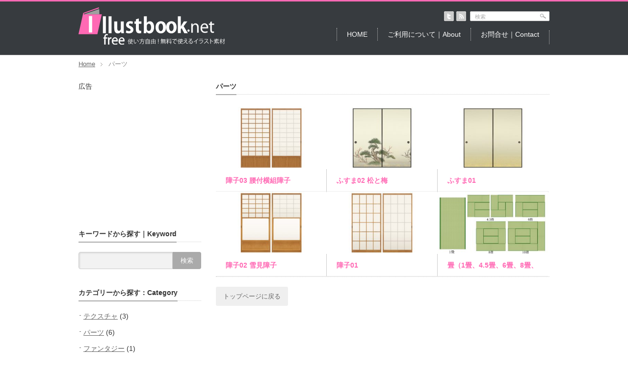

--- FILE ---
content_type: text/html; charset=UTF-8
request_url: https://freeillustbook.net/category/parts/
body_size: 10758
content:
<!DOCTYPE html PUBLIC "-//W3C//DTD XHTML 1.1//EN" "http://www.w3.org/TR/xhtml11/DTD/xhtml11.dtd">
<!--[if lt IE 9]><html xmlns="http://www.w3.org/1999/xhtml" class="ie"><![endif]-->
<!--[if (gt IE 9)|!(IE)]><!--><html xmlns="http://www.w3.org/1999/xhtml"><!--<![endif]-->
<head profile="http://gmpg.org/xfn/11">
<meta http-equiv="Content-Type" content="text/html; charset=UTF-8" />
<meta http-equiv="X-UA-Compatible" content="IE=edge,chrome=1" />
<meta name="viewport" content="width=device-width" />
<title>パーツ | freeIllustbook.net</title>
<meta name="description" content="商用利用OK、クレジット不要の無料イラスト素材" />
<link rel="alternate" type="application/rss+xml" title="freeIllustbook.net RSS Feed" href="https://freeillustbook.net/feed/" />
<link rel="alternate" type="application/atom+xml" title="freeIllustbook.net Atom Feed" href="https://freeillustbook.net/feed/atom/" /> 
<link rel="pingback" href="https://freeillustbook.net/xmlrpc.php" />


 
<meta name='robots' content='max-image-preview:large' />
	<style>img:is([sizes="auto" i], [sizes^="auto," i]) { contain-intrinsic-size: 3000px 1500px }</style>
	<link rel='dns-prefetch' href='//www.googletagmanager.com' />
<link rel='dns-prefetch' href='//pagead2.googlesyndication.com' />
<link rel="alternate" type="application/rss+xml" title="freeIllustbook.net &raquo; パーツ カテゴリーのフィード" href="https://freeillustbook.net/category/parts/feed/" />
<script type="text/javascript">
/* <![CDATA[ */
window._wpemojiSettings = {"baseUrl":"https:\/\/s.w.org\/images\/core\/emoji\/16.0.1\/72x72\/","ext":".png","svgUrl":"https:\/\/s.w.org\/images\/core\/emoji\/16.0.1\/svg\/","svgExt":".svg","source":{"concatemoji":"https:\/\/freeillustbook.net\/wp-includes\/js\/wp-emoji-release.min.js?ver=6.8.3"}};
/*! This file is auto-generated */
!function(s,n){var o,i,e;function c(e){try{var t={supportTests:e,timestamp:(new Date).valueOf()};sessionStorage.setItem(o,JSON.stringify(t))}catch(e){}}function p(e,t,n){e.clearRect(0,0,e.canvas.width,e.canvas.height),e.fillText(t,0,0);var t=new Uint32Array(e.getImageData(0,0,e.canvas.width,e.canvas.height).data),a=(e.clearRect(0,0,e.canvas.width,e.canvas.height),e.fillText(n,0,0),new Uint32Array(e.getImageData(0,0,e.canvas.width,e.canvas.height).data));return t.every(function(e,t){return e===a[t]})}function u(e,t){e.clearRect(0,0,e.canvas.width,e.canvas.height),e.fillText(t,0,0);for(var n=e.getImageData(16,16,1,1),a=0;a<n.data.length;a++)if(0!==n.data[a])return!1;return!0}function f(e,t,n,a){switch(t){case"flag":return n(e,"\ud83c\udff3\ufe0f\u200d\u26a7\ufe0f","\ud83c\udff3\ufe0f\u200b\u26a7\ufe0f")?!1:!n(e,"\ud83c\udde8\ud83c\uddf6","\ud83c\udde8\u200b\ud83c\uddf6")&&!n(e,"\ud83c\udff4\udb40\udc67\udb40\udc62\udb40\udc65\udb40\udc6e\udb40\udc67\udb40\udc7f","\ud83c\udff4\u200b\udb40\udc67\u200b\udb40\udc62\u200b\udb40\udc65\u200b\udb40\udc6e\u200b\udb40\udc67\u200b\udb40\udc7f");case"emoji":return!a(e,"\ud83e\udedf")}return!1}function g(e,t,n,a){var r="undefined"!=typeof WorkerGlobalScope&&self instanceof WorkerGlobalScope?new OffscreenCanvas(300,150):s.createElement("canvas"),o=r.getContext("2d",{willReadFrequently:!0}),i=(o.textBaseline="top",o.font="600 32px Arial",{});return e.forEach(function(e){i[e]=t(o,e,n,a)}),i}function t(e){var t=s.createElement("script");t.src=e,t.defer=!0,s.head.appendChild(t)}"undefined"!=typeof Promise&&(o="wpEmojiSettingsSupports",i=["flag","emoji"],n.supports={everything:!0,everythingExceptFlag:!0},e=new Promise(function(e){s.addEventListener("DOMContentLoaded",e,{once:!0})}),new Promise(function(t){var n=function(){try{var e=JSON.parse(sessionStorage.getItem(o));if("object"==typeof e&&"number"==typeof e.timestamp&&(new Date).valueOf()<e.timestamp+604800&&"object"==typeof e.supportTests)return e.supportTests}catch(e){}return null}();if(!n){if("undefined"!=typeof Worker&&"undefined"!=typeof OffscreenCanvas&&"undefined"!=typeof URL&&URL.createObjectURL&&"undefined"!=typeof Blob)try{var e="postMessage("+g.toString()+"("+[JSON.stringify(i),f.toString(),p.toString(),u.toString()].join(",")+"));",a=new Blob([e],{type:"text/javascript"}),r=new Worker(URL.createObjectURL(a),{name:"wpTestEmojiSupports"});return void(r.onmessage=function(e){c(n=e.data),r.terminate(),t(n)})}catch(e){}c(n=g(i,f,p,u))}t(n)}).then(function(e){for(var t in e)n.supports[t]=e[t],n.supports.everything=n.supports.everything&&n.supports[t],"flag"!==t&&(n.supports.everythingExceptFlag=n.supports.everythingExceptFlag&&n.supports[t]);n.supports.everythingExceptFlag=n.supports.everythingExceptFlag&&!n.supports.flag,n.DOMReady=!1,n.readyCallback=function(){n.DOMReady=!0}}).then(function(){return e}).then(function(){var e;n.supports.everything||(n.readyCallback(),(e=n.source||{}).concatemoji?t(e.concatemoji):e.wpemoji&&e.twemoji&&(t(e.twemoji),t(e.wpemoji)))}))}((window,document),window._wpemojiSettings);
/* ]]> */
</script>
<style id='wp-emoji-styles-inline-css' type='text/css'>

	img.wp-smiley, img.emoji {
		display: inline !important;
		border: none !important;
		box-shadow: none !important;
		height: 1em !important;
		width: 1em !important;
		margin: 0 0.07em !important;
		vertical-align: -0.1em !important;
		background: none !important;
		padding: 0 !important;
	}
</style>
<link rel='stylesheet' id='wp-block-library-css' href='https://freeillustbook.net/wp-includes/css/dist/block-library/style.min.css?ver=6.8.3' type='text/css' media='all' />
<style id='classic-theme-styles-inline-css' type='text/css'>
/*! This file is auto-generated */
.wp-block-button__link{color:#fff;background-color:#32373c;border-radius:9999px;box-shadow:none;text-decoration:none;padding:calc(.667em + 2px) calc(1.333em + 2px);font-size:1.125em}.wp-block-file__button{background:#32373c;color:#fff;text-decoration:none}
</style>
<style id='global-styles-inline-css' type='text/css'>
:root{--wp--preset--aspect-ratio--square: 1;--wp--preset--aspect-ratio--4-3: 4/3;--wp--preset--aspect-ratio--3-4: 3/4;--wp--preset--aspect-ratio--3-2: 3/2;--wp--preset--aspect-ratio--2-3: 2/3;--wp--preset--aspect-ratio--16-9: 16/9;--wp--preset--aspect-ratio--9-16: 9/16;--wp--preset--color--black: #000000;--wp--preset--color--cyan-bluish-gray: #abb8c3;--wp--preset--color--white: #ffffff;--wp--preset--color--pale-pink: #f78da7;--wp--preset--color--vivid-red: #cf2e2e;--wp--preset--color--luminous-vivid-orange: #ff6900;--wp--preset--color--luminous-vivid-amber: #fcb900;--wp--preset--color--light-green-cyan: #7bdcb5;--wp--preset--color--vivid-green-cyan: #00d084;--wp--preset--color--pale-cyan-blue: #8ed1fc;--wp--preset--color--vivid-cyan-blue: #0693e3;--wp--preset--color--vivid-purple: #9b51e0;--wp--preset--gradient--vivid-cyan-blue-to-vivid-purple: linear-gradient(135deg,rgba(6,147,227,1) 0%,rgb(155,81,224) 100%);--wp--preset--gradient--light-green-cyan-to-vivid-green-cyan: linear-gradient(135deg,rgb(122,220,180) 0%,rgb(0,208,130) 100%);--wp--preset--gradient--luminous-vivid-amber-to-luminous-vivid-orange: linear-gradient(135deg,rgba(252,185,0,1) 0%,rgba(255,105,0,1) 100%);--wp--preset--gradient--luminous-vivid-orange-to-vivid-red: linear-gradient(135deg,rgba(255,105,0,1) 0%,rgb(207,46,46) 100%);--wp--preset--gradient--very-light-gray-to-cyan-bluish-gray: linear-gradient(135deg,rgb(238,238,238) 0%,rgb(169,184,195) 100%);--wp--preset--gradient--cool-to-warm-spectrum: linear-gradient(135deg,rgb(74,234,220) 0%,rgb(151,120,209) 20%,rgb(207,42,186) 40%,rgb(238,44,130) 60%,rgb(251,105,98) 80%,rgb(254,248,76) 100%);--wp--preset--gradient--blush-light-purple: linear-gradient(135deg,rgb(255,206,236) 0%,rgb(152,150,240) 100%);--wp--preset--gradient--blush-bordeaux: linear-gradient(135deg,rgb(254,205,165) 0%,rgb(254,45,45) 50%,rgb(107,0,62) 100%);--wp--preset--gradient--luminous-dusk: linear-gradient(135deg,rgb(255,203,112) 0%,rgb(199,81,192) 50%,rgb(65,88,208) 100%);--wp--preset--gradient--pale-ocean: linear-gradient(135deg,rgb(255,245,203) 0%,rgb(182,227,212) 50%,rgb(51,167,181) 100%);--wp--preset--gradient--electric-grass: linear-gradient(135deg,rgb(202,248,128) 0%,rgb(113,206,126) 100%);--wp--preset--gradient--midnight: linear-gradient(135deg,rgb(2,3,129) 0%,rgb(40,116,252) 100%);--wp--preset--font-size--small: 13px;--wp--preset--font-size--medium: 20px;--wp--preset--font-size--large: 36px;--wp--preset--font-size--x-large: 42px;--wp--preset--spacing--20: 0.44rem;--wp--preset--spacing--30: 0.67rem;--wp--preset--spacing--40: 1rem;--wp--preset--spacing--50: 1.5rem;--wp--preset--spacing--60: 2.25rem;--wp--preset--spacing--70: 3.38rem;--wp--preset--spacing--80: 5.06rem;--wp--preset--shadow--natural: 6px 6px 9px rgba(0, 0, 0, 0.2);--wp--preset--shadow--deep: 12px 12px 50px rgba(0, 0, 0, 0.4);--wp--preset--shadow--sharp: 6px 6px 0px rgba(0, 0, 0, 0.2);--wp--preset--shadow--outlined: 6px 6px 0px -3px rgba(255, 255, 255, 1), 6px 6px rgba(0, 0, 0, 1);--wp--preset--shadow--crisp: 6px 6px 0px rgba(0, 0, 0, 1);}:where(.is-layout-flex){gap: 0.5em;}:where(.is-layout-grid){gap: 0.5em;}body .is-layout-flex{display: flex;}.is-layout-flex{flex-wrap: wrap;align-items: center;}.is-layout-flex > :is(*, div){margin: 0;}body .is-layout-grid{display: grid;}.is-layout-grid > :is(*, div){margin: 0;}:where(.wp-block-columns.is-layout-flex){gap: 2em;}:where(.wp-block-columns.is-layout-grid){gap: 2em;}:where(.wp-block-post-template.is-layout-flex){gap: 1.25em;}:where(.wp-block-post-template.is-layout-grid){gap: 1.25em;}.has-black-color{color: var(--wp--preset--color--black) !important;}.has-cyan-bluish-gray-color{color: var(--wp--preset--color--cyan-bluish-gray) !important;}.has-white-color{color: var(--wp--preset--color--white) !important;}.has-pale-pink-color{color: var(--wp--preset--color--pale-pink) !important;}.has-vivid-red-color{color: var(--wp--preset--color--vivid-red) !important;}.has-luminous-vivid-orange-color{color: var(--wp--preset--color--luminous-vivid-orange) !important;}.has-luminous-vivid-amber-color{color: var(--wp--preset--color--luminous-vivid-amber) !important;}.has-light-green-cyan-color{color: var(--wp--preset--color--light-green-cyan) !important;}.has-vivid-green-cyan-color{color: var(--wp--preset--color--vivid-green-cyan) !important;}.has-pale-cyan-blue-color{color: var(--wp--preset--color--pale-cyan-blue) !important;}.has-vivid-cyan-blue-color{color: var(--wp--preset--color--vivid-cyan-blue) !important;}.has-vivid-purple-color{color: var(--wp--preset--color--vivid-purple) !important;}.has-black-background-color{background-color: var(--wp--preset--color--black) !important;}.has-cyan-bluish-gray-background-color{background-color: var(--wp--preset--color--cyan-bluish-gray) !important;}.has-white-background-color{background-color: var(--wp--preset--color--white) !important;}.has-pale-pink-background-color{background-color: var(--wp--preset--color--pale-pink) !important;}.has-vivid-red-background-color{background-color: var(--wp--preset--color--vivid-red) !important;}.has-luminous-vivid-orange-background-color{background-color: var(--wp--preset--color--luminous-vivid-orange) !important;}.has-luminous-vivid-amber-background-color{background-color: var(--wp--preset--color--luminous-vivid-amber) !important;}.has-light-green-cyan-background-color{background-color: var(--wp--preset--color--light-green-cyan) !important;}.has-vivid-green-cyan-background-color{background-color: var(--wp--preset--color--vivid-green-cyan) !important;}.has-pale-cyan-blue-background-color{background-color: var(--wp--preset--color--pale-cyan-blue) !important;}.has-vivid-cyan-blue-background-color{background-color: var(--wp--preset--color--vivid-cyan-blue) !important;}.has-vivid-purple-background-color{background-color: var(--wp--preset--color--vivid-purple) !important;}.has-black-border-color{border-color: var(--wp--preset--color--black) !important;}.has-cyan-bluish-gray-border-color{border-color: var(--wp--preset--color--cyan-bluish-gray) !important;}.has-white-border-color{border-color: var(--wp--preset--color--white) !important;}.has-pale-pink-border-color{border-color: var(--wp--preset--color--pale-pink) !important;}.has-vivid-red-border-color{border-color: var(--wp--preset--color--vivid-red) !important;}.has-luminous-vivid-orange-border-color{border-color: var(--wp--preset--color--luminous-vivid-orange) !important;}.has-luminous-vivid-amber-border-color{border-color: var(--wp--preset--color--luminous-vivid-amber) !important;}.has-light-green-cyan-border-color{border-color: var(--wp--preset--color--light-green-cyan) !important;}.has-vivid-green-cyan-border-color{border-color: var(--wp--preset--color--vivid-green-cyan) !important;}.has-pale-cyan-blue-border-color{border-color: var(--wp--preset--color--pale-cyan-blue) !important;}.has-vivid-cyan-blue-border-color{border-color: var(--wp--preset--color--vivid-cyan-blue) !important;}.has-vivid-purple-border-color{border-color: var(--wp--preset--color--vivid-purple) !important;}.has-vivid-cyan-blue-to-vivid-purple-gradient-background{background: var(--wp--preset--gradient--vivid-cyan-blue-to-vivid-purple) !important;}.has-light-green-cyan-to-vivid-green-cyan-gradient-background{background: var(--wp--preset--gradient--light-green-cyan-to-vivid-green-cyan) !important;}.has-luminous-vivid-amber-to-luminous-vivid-orange-gradient-background{background: var(--wp--preset--gradient--luminous-vivid-amber-to-luminous-vivid-orange) !important;}.has-luminous-vivid-orange-to-vivid-red-gradient-background{background: var(--wp--preset--gradient--luminous-vivid-orange-to-vivid-red) !important;}.has-very-light-gray-to-cyan-bluish-gray-gradient-background{background: var(--wp--preset--gradient--very-light-gray-to-cyan-bluish-gray) !important;}.has-cool-to-warm-spectrum-gradient-background{background: var(--wp--preset--gradient--cool-to-warm-spectrum) !important;}.has-blush-light-purple-gradient-background{background: var(--wp--preset--gradient--blush-light-purple) !important;}.has-blush-bordeaux-gradient-background{background: var(--wp--preset--gradient--blush-bordeaux) !important;}.has-luminous-dusk-gradient-background{background: var(--wp--preset--gradient--luminous-dusk) !important;}.has-pale-ocean-gradient-background{background: var(--wp--preset--gradient--pale-ocean) !important;}.has-electric-grass-gradient-background{background: var(--wp--preset--gradient--electric-grass) !important;}.has-midnight-gradient-background{background: var(--wp--preset--gradient--midnight) !important;}.has-small-font-size{font-size: var(--wp--preset--font-size--small) !important;}.has-medium-font-size{font-size: var(--wp--preset--font-size--medium) !important;}.has-large-font-size{font-size: var(--wp--preset--font-size--large) !important;}.has-x-large-font-size{font-size: var(--wp--preset--font-size--x-large) !important;}
:where(.wp-block-post-template.is-layout-flex){gap: 1.25em;}:where(.wp-block-post-template.is-layout-grid){gap: 1.25em;}
:where(.wp-block-columns.is-layout-flex){gap: 2em;}:where(.wp-block-columns.is-layout-grid){gap: 2em;}
:root :where(.wp-block-pullquote){font-size: 1.5em;line-height: 1.6;}
</style>
<link rel='stylesheet' id='contact-form-7-css' href='https://freeillustbook.net/wp-content/plugins/contact-form-7/includes/css/styles.css?ver=6.1.1' type='text/css' media='all' />
<link rel='stylesheet' id='contact-form-7-confirm-css' href='https://freeillustbook.net/wp-content/plugins/contact-form-7-add-confirm/includes/css/styles.css?ver=5.1' type='text/css' media='all' />
<link rel='stylesheet' id='dedo-css-css' href='https://freeillustbook.net/wp-content/plugins/delightful-downloads/assets/css/delightful-downloads.min.css?ver=1.6.6' type='text/css' media='all' />
<script type="text/javascript" src="https://freeillustbook.net/wp-includes/js/jquery/jquery.min.js?ver=3.7.1" id="jquery-core-js"></script>
<script type="text/javascript" src="https://freeillustbook.net/wp-includes/js/jquery/jquery-migrate.min.js?ver=3.4.1" id="jquery-migrate-js"></script>

<!-- Site Kit によって追加された Google タグ（gtag.js）スニペット -->
<!-- Google アナリティクス スニペット (Site Kit が追加) -->
<script type="text/javascript" src="https://www.googletagmanager.com/gtag/js?id=G-TKN0ZDKENG" id="google_gtagjs-js" async></script>
<script type="text/javascript" id="google_gtagjs-js-after">
/* <![CDATA[ */
window.dataLayer = window.dataLayer || [];function gtag(){dataLayer.push(arguments);}
gtag("set","linker",{"domains":["freeillustbook.net"]});
gtag("js", new Date());
gtag("set", "developer_id.dZTNiMT", true);
gtag("config", "G-TKN0ZDKENG");
/* ]]> */
</script>
<link rel="https://api.w.org/" href="https://freeillustbook.net/wp-json/" /><link rel="alternate" title="JSON" type="application/json" href="https://freeillustbook.net/wp-json/wp/v2/categories/46" /><meta name="generator" content="Site Kit by Google 1.164.0" /><link rel="apple-touch-icon" sizes="180x180" href="/wp-content/uploads/fbrfg/apple-touch-icon.png">
<link rel="icon" type="image/png" href="/wp-content/uploads/fbrfg/favicon-32x32.png" sizes="32x32">
<link rel="icon" type="image/png" href="/wp-content/uploads/fbrfg/favicon-16x16.png" sizes="16x16">
<link rel="manifest" href="/wp-content/uploads/fbrfg/manifest.json">
<link rel="mask-icon" href="/wp-content/uploads/fbrfg/safari-pinned-tab.svg" color="#5bbad5">
<link rel="shortcut icon" href="/wp-content/uploads/fbrfg/favicon.ico">
<meta name="msapplication-config" content="/wp-content/uploads/fbrfg/browserconfig.xml">
<meta name="theme-color" content="#ffffff">
<!-- Site Kit が追加した Google AdSense メタタグ -->
<meta name="google-adsense-platform-account" content="ca-host-pub-2644536267352236">
<meta name="google-adsense-platform-domain" content="sitekit.withgoogle.com">
<!-- Site Kit が追加した End Google AdSense メタタグ -->

<!-- Google AdSense スニペット (Site Kit が追加) -->
<script type="text/javascript" async="async" src="https://pagead2.googlesyndication.com/pagead/js/adsbygoogle.js?client=ca-pub-6925683477150509&amp;host=ca-host-pub-2644536267352236" crossorigin="anonymous"></script>

<!-- (ここまで) Google AdSense スニペット (Site Kit が追加) -->

<link rel="stylesheet" href="https://freeillustbook.net/wp-content/themes/gallery_tcd012_ilst/style.css?ver=3.11" type="text/css" />
<link rel="stylesheet" href="https://freeillustbook.net/wp-content/themes/gallery_tcd012_ilst/comment-style.css?ver=3.11" type="text/css" />

<link rel="stylesheet" media="screen and (min-width:641px)" href="https://freeillustbook.net/wp-content/themes/gallery_tcd012_ilst/style_pc.css?ver=3.11" type="text/css" />
<link rel="stylesheet" media="screen and (max-width:640px)" href="https://freeillustbook.net/wp-content/themes/gallery_tcd012_ilst/style_sp.css?ver=3.11" type="text/css" />

<link rel="stylesheet" href="https://freeillustbook.net/wp-content/themes/gallery_tcd012_ilst/japanese.css?ver=3.11" type="text/css" />

<script type="text/javascript" src="https://freeillustbook.net/wp-content/themes/gallery_tcd012_ilst/js/jscript.js?ver=3.11"></script>
<script type="text/javascript" src="https://freeillustbook.net/wp-content/themes/gallery_tcd012_ilst/js/scroll.js?ver=3.11"></script>
<script type="text/javascript" src="https://freeillustbook.net/wp-content/themes/gallery_tcd012_ilst/js/comment.js?ver=3.11"></script>
<script type="text/javascript" src="https://freeillustbook.net/wp-content/themes/gallery_tcd012_ilst/js/rollover.js?ver=3.11"></script>
<!--[if lt IE 9]>
<link id="stylesheet" rel="stylesheet" href="https://freeillustbook.net/wp-content/themes/gallery_tcd012_ilst/style_pc.css?ver=3.11" type="text/css" />
<script type="text/javascript" src="https://freeillustbook.net/wp-content/themes/gallery_tcd012_ilst/js/ie.js?ver=3.11"></script>
<link rel="stylesheet" href="https://freeillustbook.net/wp-content/themes/gallery_tcd012_ilst/ie.css?ver=3.11" type="text/css" />
<![endif]-->


<!--[if IE 7]>
<link rel="stylesheet" href="https://freeillustbook.net/wp-content/themes/gallery_tcd012_ilst/ie7.css?ver=3.11" type="text/css" />
<![endif]-->


<style type="text/css">
body { font-size:14px; }

#header_wrap { border-top:3px solid #FF69B4; }

a, #logo a:hover, #gallery_list .title a, #gallery_list li ul a:hover, #global_menu a:hover, #global_menu li.current-menu-item a, .footer_widget a:hover,
 #bread_crumb li a:hover, .post .meta a:hover, #comment_header_right li a:hover, #related_post li .title a:hover, #previous_next_post a:hover, #post_meta a:hover
  { color:#FF69B4; }

a:hover, #gallery_list .title a:hover
 { color:#0073AA; }

#return_top:hover, .page_navi a:hover, #wp-calendar td a:hover , #wp-calendar #prev a:hover, #wp-calendar #next a:hover, #submit_comment:hover, #post_pagination a:hover, .widget_search #search-btn input:hover, .widget_search #searchsubmit:hover
 { background-color:#FF69B4; }

#comment_textarea textarea:focus, #guest_info input:focus { border-color:#FF69B4; }

</style>

</head>
<body class=" layout6">

 <div id="header_wrap">
  <div id="header" class="clearfix">

<!-- logo -->
   <div id="logo_area">
  
<h1 id="logo" style="top:12px; left:0px;">
   <a href=" http://freeillustbook.net/" title="freeillustbook.net" data-label="freeillustbook.net"><img src="/wp-content/uploads/svgimg/logo-title-illust.svg" alt="���S">
</a></h1>
   </div>


   <!-- social button -->
   <ul id="social_link" class="clearfix">
        <li class="twitter_button"><a class="target_blank" href="https://twitter.com/kutsuwa"><img src="https://freeillustbook.net/wp-content/themes/gallery_tcd012_ilst/img/header/twitter.gif" alt="twitter" title="twitter" class="rollover" /></a></li>
            <li class="rss_button"><a class="target_blank" href="https://freeillustbook.net/feed/"><img src="https://freeillustbook.net/wp-content/themes/gallery_tcd012_ilst/img/header/rss.gif" alt="rss" title="rss" class="rollover" /></a></li>
   </ul>

   <!-- global menu -->
      <a href="#" class="menu_button">menu</a>
   <div id="global_menu" class="clearfix">
    <ul id="menu-main" class="menu"><li id="menu-item-15" class="menu-item menu-item-type-custom menu-item-object-custom menu-item-home menu-item-15"><a href="http://freeillustbook.net/">HOME</a></li>
<li id="menu-item-22" class="menu-item menu-item-type-post_type menu-item-object-page menu-item-22"><a href="https://freeillustbook.net/about/">ご利用について｜About</a></li>
<li id="menu-item-23" class="menu-item menu-item-type-post_type menu-item-object-page menu-item-23"><a href="https://freeillustbook.net/contact/">お問合せ｜Contact</a></li>
</ul>   </div>
   
   <!-- search area -->
   <div class="search_area">
        <form method="get" id="searchform" action="https://freeillustbook.net/">
     <div><input id="search_button" class="rollover" type="image" src="https://freeillustbook.net/wp-content/themes/gallery_tcd012_ilst/img/header/search_button.gif" alt="検索" title="検索" /></div>
     <div><input id="search_input" type="text" value="検索" name="s" onfocus="if (this.value == '検索') this.value = '';" onblur="if (this.value == '') this.value = '検索';" /></div>
    </form>
       </div>

  </div><!-- END #header -->
 </div><!-- END #header_wrap -->

 <div id="main_content" class="clearfix">

  <!-- smartphone banner -->
  
  
<ul id="bread_crumb" class="clearfix">
 <li><a href="https://freeillustbook.net/">Home</a></li>

 <li class="last">パーツ</li>

</ul>


  <div id="contents" class="clearfix">
   
<div id="main_col">

  <h2 class="headline_base1"><span>パーツ</span></h2>

 
  <ol id="gallery_list" class="clearfix">
      <li>
     <a class="image" href="https://freeillustbook.net/shoji03/"><img width="319" height="180" src="https://freeillustbook.net/wp-content/uploads/2018/10/koshituki-syoji-319x180.jpg" class="attachment-mid_size size-mid_size wp-post-image" alt="" decoding="async" fetchpriority="high" srcset="https://freeillustbook.net/wp-content/uploads/2018/10/koshituki-syoji-319x180.jpg 319w, https://freeillustbook.net/wp-content/uploads/2018/10/koshituki-syoji-300x169.jpg 300w, https://freeillustbook.net/wp-content/uploads/2018/10/koshituki-syoji-768x432.jpg 768w, https://freeillustbook.net/wp-content/uploads/2018/10/koshituki-syoji-640x360.jpg 640w, https://freeillustbook.net/wp-content/uploads/2018/10/koshituki-syoji.jpg 1920w" sizes="(max-width: 319px) 100vw, 319px" /></a>
   <h3 class="title"><a href="https://freeillustbook.net/shoji03/">障子03 腰付横組障子</a></h3>
    </li>
      <li>
     <a class="image" href="https://freeillustbook.net/fusuma02/"><img width="319" height="180" src="https://freeillustbook.net/wp-content/uploads/2018/10/fusuma02_matsu-319x180.jpg" class="attachment-mid_size size-mid_size wp-post-image" alt="" decoding="async" srcset="https://freeillustbook.net/wp-content/uploads/2018/10/fusuma02_matsu-319x180.jpg 319w, https://freeillustbook.net/wp-content/uploads/2018/10/fusuma02_matsu-300x169.jpg 300w, https://freeillustbook.net/wp-content/uploads/2018/10/fusuma02_matsu-768x432.jpg 768w, https://freeillustbook.net/wp-content/uploads/2018/10/fusuma02_matsu-640x360.jpg 640w, https://freeillustbook.net/wp-content/uploads/2018/10/fusuma02_matsu.jpg 1920w" sizes="(max-width: 319px) 100vw, 319px" /></a>
   <h3 class="title"><a href="https://freeillustbook.net/fusuma02/">ふすま02 松と梅</a></h3>
    </li>
      <li class="third_image">
     <a class="image" href="https://freeillustbook.net/fusuma01/"><img width="319" height="180" src="https://freeillustbook.net/wp-content/uploads/2018/10/fusuma01_smp-319x180.jpg" class="attachment-mid_size size-mid_size wp-post-image" alt="" decoding="async" srcset="https://freeillustbook.net/wp-content/uploads/2018/10/fusuma01_smp-319x180.jpg 319w, https://freeillustbook.net/wp-content/uploads/2018/10/fusuma01_smp-300x169.jpg 300w, https://freeillustbook.net/wp-content/uploads/2018/10/fusuma01_smp-768x432.jpg 768w, https://freeillustbook.net/wp-content/uploads/2018/10/fusuma01_smp-640x360.jpg 640w, https://freeillustbook.net/wp-content/uploads/2018/10/fusuma01_smp.jpg 1920w" sizes="(max-width: 319px) 100vw, 319px" /></a>
   <h3 class="title"><a href="https://freeillustbook.net/fusuma01/">ふすま01</a></h3>
    </li>
      <li>
     <a class="image" href="https://freeillustbook.net/shoji02/"><img width="319" height="180" src="https://freeillustbook.net/wp-content/uploads/2018/10/yukimishoji-319x180.jpg" class="attachment-mid_size size-mid_size wp-post-image" alt="" decoding="async" loading="lazy" srcset="https://freeillustbook.net/wp-content/uploads/2018/10/yukimishoji-319x180.jpg 319w, https://freeillustbook.net/wp-content/uploads/2018/10/yukimishoji-300x169.jpg 300w, https://freeillustbook.net/wp-content/uploads/2018/10/yukimishoji-768x432.jpg 768w, https://freeillustbook.net/wp-content/uploads/2018/10/yukimishoji-640x360.jpg 640w, https://freeillustbook.net/wp-content/uploads/2018/10/yukimishoji.jpg 1920w" sizes="auto, (max-width: 319px) 100vw, 319px" /></a>
   <h3 class="title"><a href="https://freeillustbook.net/shoji02/">障子02 雪見障子</a></h3>
    </li>
      <li>
     <a class="image" href="https://freeillustbook.net/shoji01/"><img width="319" height="180" src="https://freeillustbook.net/wp-content/uploads/2018/10/syouji-319x180.jpg" class="attachment-mid_size size-mid_size wp-post-image" alt="" decoding="async" loading="lazy" srcset="https://freeillustbook.net/wp-content/uploads/2018/10/syouji-319x180.jpg 319w, https://freeillustbook.net/wp-content/uploads/2018/10/syouji-300x169.jpg 300w, https://freeillustbook.net/wp-content/uploads/2018/10/syouji-768x432.jpg 768w, https://freeillustbook.net/wp-content/uploads/2018/10/syouji-640x360.jpg 640w, https://freeillustbook.net/wp-content/uploads/2018/10/syouji.jpg 1920w" sizes="auto, (max-width: 319px) 100vw, 319px" /></a>
   <h3 class="title"><a href="https://freeillustbook.net/shoji01/">障子01</a></h3>
    </li>
      <li class="third_image">
     <a class="image" href="https://freeillustbook.net/tatami01/"><img width="319" height="180" src="https://freeillustbook.net/wp-content/uploads/2018/09/tatami-6style-319x180.jpg" class="attachment-mid_size size-mid_size wp-post-image" alt="" decoding="async" loading="lazy" srcset="https://freeillustbook.net/wp-content/uploads/2018/09/tatami-6style-319x180.jpg 319w, https://freeillustbook.net/wp-content/uploads/2018/09/tatami-6style-300x169.jpg 300w, https://freeillustbook.net/wp-content/uploads/2018/09/tatami-6style-768x432.jpg 768w, https://freeillustbook.net/wp-content/uploads/2018/09/tatami-6style-640x360.jpg 640w, https://freeillustbook.net/wp-content/uploads/2018/09/tatami-6style.jpg 1920w" sizes="auto, (max-width: 319px) 100vw, 319px" /></a>
   <h3 class="title"><a href="https://freeillustbook.net/tatami01/">畳（1畳、4.5畳、6畳、8畳、10畳）</a></h3>
    </li>
   </ol>
 
 <div class="page_navi clearfix">
<p class="back"><a href="https://freeillustbook.net/">トップページに戻る</a></p>
</div>

</div><!-- END #main_col -->

<div id="side_col" class="side_col">

 
             <div id="side_widget1">
      <div class="side_widget clearfix ad_widget" id="ad_widget-3">

広告
<script async src="//pagead2.googlesyndication.com/pagead/js/adsbygoogle.js"></script>
<!-- myads250x2 -->
<ins class="adsbygoogle"
     style="display:inline-block;width:250px;height:250px"
     data-ad-client="ca-pub-6925683477150509"
     data-ad-slot="4961593675"></ins>
<script>
(adsbygoogle = window.adsbygoogle || []).push({});
</script>
</div>
<div class="side_widget clearfix widget_search" id="search-3">
<h3 class="side_headline"><span>キーワードから探す｜Keyword</span></h3>
<form role="search" method="get" id="searchform" class="searchform" action="https://freeillustbook.net/">
				<div>
					<label class="screen-reader-text" for="s">検索:</label>
					<input type="text" value="" name="s" id="s" />
					<input type="submit" id="searchsubmit" value="検索" />
				</div>
			</form></div>
<div class="side_widget clearfix widget_categories" id="categories-3">
<h3 class="side_headline"><span>カテゴリーから探す：Category</span></h3>

			<ul>
					<li class="cat-item cat-item-20"><a href="https://freeillustbook.net/category/texture/">テクスチャ</a> (3)
</li>
	<li class="cat-item cat-item-46 current-cat"><a aria-current="page" href="https://freeillustbook.net/category/parts/">パーツ</a> (6)
</li>
	<li class="cat-item cat-item-33"><a href="https://freeillustbook.net/category/fantasy/">ファンタジー</a> (1)
</li>
	<li class="cat-item cat-item-23"><a href="https://freeillustbook.net/category/school/">学校</a> (2)
<ul class='children'>
	<li class="cat-item cat-item-27"><a href="https://freeillustbook.net/category/school/corridor/">廊下</a> (1)
</li>
	<li class="cat-item cat-item-24"><a href="https://freeillustbook.net/category/school/stairs/">階段</a> (1)
</li>
</ul>
</li>
	<li class="cat-item cat-item-42"><a href="https://freeillustbook.net/category/house/">家</a> (1)
<ul class='children'>
	<li class="cat-item cat-item-43"><a href="https://freeillustbook.net/category/house/room/">部屋</a> (1)
</li>
</ul>
</li>
	<li class="cat-item cat-item-16"><a href="https://freeillustbook.net/category/plants/">植物</a> (5)
<ul class='children'>
	<li class="cat-item cat-item-26"><a href="https://freeillustbook.net/category/plants/plants-summer/">夏の植物</a> (3)
</li>
	<li class="cat-item cat-item-17"><a href="https://freeillustbook.net/category/plants/plants-autumn/">秋の植物</a> (2)
</li>
</ul>
</li>
	<li class="cat-item cat-item-3"><a href="https://freeillustbook.net/category/sky/">空</a> (12)
<ul class='children'>
	<li class="cat-item cat-item-8"><a href="https://freeillustbook.net/category/sky/evening-sky/">夕空</a> (3)
</li>
	<li class="cat-item cat-item-5"><a href="https://freeillustbook.net/category/sky/night-sky/">夜空</a> (4)
</li>
	<li class="cat-item cat-item-32"><a href="https://freeillustbook.net/category/sky/cloudy-sky/">曇り空</a> (1)
</li>
	<li class="cat-item cat-item-11"><a href="https://freeillustbook.net/category/sky/blue-sky/">青空</a> (4)
</li>
</ul>
</li>
	<li class="cat-item cat-item-13"><a href="https://freeillustbook.net/category/landscape/">風景</a> (1)
</li>
			</ul>

			</div>
<div class="side_widget clearfix widget_text" id="text-4">
			<div class="textwidget"><p><a href="http://freephotobook.net/"><img decoding="async" src="/wp-content/uploads/svgimg/bnr-photo.svg" alt="無料 写真素材 free Photobook.net" /></a></div>
<p><a href="http://freeillustbook.net/"><img decoding="async" src="/wp-content/uploads/svgimg/bnr-illust.svg" alt="無料 イラスト素材 free Illustbook.net" /></a></p>
</div>
		</div>
     </div>
        
 

</div>
   <div id="footer_banner">
  広告
<script async src="//pagead2.googlesyndication.com/pagead/js/adsbygoogle.js"></script>
<!-- myadv-free -->
<ins class="adsbygoogle"
     style="display:block"
     data-ad-client="ca-pub-6925683477150509"
     data-ad-slot="4627238878"
     data-ad-format="auto"></ins>
<script>
(adsbygoogle = window.adsbygoogle || []).push({});
</script> </div>
  

  </div><!-- #contents -->

  <a id="return_top" href="#header">return top</a>

 </div><!-- END #main_content -->

 <!-- smartphone banner -->
 
 <div id="footer_wrap">
  <div id="footer" class="clearfix">

        <div id="footer_widget" class="clearfix">
    <div class="footer_widget clearfix widget_tag_cloud" id="tag_cloud-2"><div class="footer_widget_content">
<h3 class="footer_headline">タグ：Tag</h3>
<div class="tagcloud"><a href="https://freeillustbook.net/tag/sweets/" class="tag-cloud-link tag-link-38 tag-link-position-1" style="font-size: 8pt;" aria-label="お菓子 (1個の項目)">お菓子</a>
<a href="https://freeillustbook.net/tag/kawaii/" class="tag-cloud-link tag-link-39 tag-link-position-2" style="font-size: 8pt;" aria-label="かわいい (1個の項目)">かわいい</a>
<a href="https://freeillustbook.net/tag/cake/" class="tag-cloud-link tag-link-36 tag-link-position-3" style="font-size: 8pt;" aria-label="ケーキ (1個の項目)">ケーキ</a>
<a href="https://freeillustbook.net/tag/%e3%82%b9%e3%82%a4%e3%83%bc%e3%83%84/" class="tag-cloud-link tag-link-56 tag-link-position-4" style="font-size: 8pt;" aria-label="スイーツ (1個の項目)">スイーツ</a>
<a href="https://freeillustbook.net/tag/donuts/" class="tag-cloud-link tag-link-35 tag-link-position-5" style="font-size: 8pt;" aria-label="ドーナツ (1個の項目)">ドーナツ</a>
<a href="https://freeillustbook.net/tag/party/" class="tag-cloud-link tag-link-37 tag-link-position-6" style="font-size: 8pt;" aria-label="パーティー (1個の項目)">パーティー</a>
<a href="https://freeillustbook.net/tag/%e5%87%8c%e9%9c%84%e8%8a%b1/" class="tag-cloud-link tag-link-55 tag-link-position-7" style="font-size: 8pt;" aria-label="凌霄花 (1個の項目)">凌霄花</a>
<a href="https://freeillustbook.net/tag/japanese-style-room/" class="tag-cloud-link tag-link-47 tag-link-position-8" style="font-size: 19pt;" aria-label="和室 (6個の項目)">和室</a>
<a href="https://freeillustbook.net/tag/ground/" class="tag-cloud-link tag-link-21 tag-link-position-9" style="font-size: 14pt;" aria-label="地面 (3個の項目)">地面</a>
<a href="https://freeillustbook.net/tag/summer/" class="tag-cloud-link tag-link-12 tag-link-position-10" style="font-size: 11.6pt;" aria-label="夏 (2個の項目)">夏</a>
<a href="https://freeillustbook.net/tag/sunset/" class="tag-cloud-link tag-link-9 tag-link-position-11" style="font-size: 14pt;" aria-label="夕焼け (3個の項目)">夕焼け</a>
<a href="https://freeillustbook.net/tag/milkyway/" class="tag-cloud-link tag-link-7 tag-link-position-12" style="font-size: 8pt;" aria-label="天の川 (1個の項目)">天の川</a>
<a href="https://freeillustbook.net/tag/planet/" class="tag-cloud-link tag-link-31 tag-link-position-13" style="font-size: 8pt;" aria-label="天体 (1個の項目)">天体</a>
<a href="https://freeillustbook.net/tag/school/" class="tag-cloud-link tag-link-28 tag-link-position-14" style="font-size: 8pt;" aria-label="学校 (1個の項目)">学校</a>
<a href="https://freeillustbook.net/tag/river/" class="tag-cloud-link tag-link-14 tag-link-position-15" style="font-size: 8pt;" aria-label="川 (1個の項目)">川</a>
<a href="https://freeillustbook.net/tag/time-difference/" class="tag-cloud-link tag-link-44 tag-link-position-16" style="font-size: 16pt;" aria-label="差分あり (4個の項目)">差分あり</a>
<a href="https://freeillustbook.net/tag/floor/" class="tag-cloud-link tag-link-49 tag-link-position-17" style="font-size: 8pt;" aria-label="床 (1個の項目)">床</a>
<a href="https://freeillustbook.net/tag/fixture/" class="tag-cloud-link tag-link-51 tag-link-position-18" style="font-size: 17.6pt;" aria-label="建具 (5個の項目)">建具</a>
<a href="https://freeillustbook.net/tag/building/" class="tag-cloud-link tag-link-25 tag-link-position-19" style="font-size: 22pt;" aria-label="建物 (9個の項目)">建物</a>
<a href="https://freeillustbook.net/tag/dawn/" class="tag-cloud-link tag-link-10 tag-link-position-20" style="font-size: 8pt;" aria-label="明け方 (1個の項目)">明け方</a>
<a href="https://freeillustbook.net/tag/starry-sky/" class="tag-cloud-link tag-link-4 tag-link-position-21" style="font-size: 14pt;" aria-label="星空 (3個の項目)">星空</a>
<a href="https://freeillustbook.net/tag/moon/" class="tag-cloud-link tag-link-29 tag-link-position-22" style="font-size: 11.6pt;" aria-label="月 (2個の項目)">月</a>
<a href="https://freeillustbook.net/tag/forest/" class="tag-cloud-link tag-link-15 tag-link-position-23" style="font-size: 8pt;" aria-label="森 (1個の項目)">森</a>
<a href="https://freeillustbook.net/tag/%e6%a4%8d%e7%89%a9/" class="tag-cloud-link tag-link-53 tag-link-position-24" style="font-size: 11.6pt;" aria-label="植物 (2個の項目)">植物</a>
<a href="https://freeillustbook.net/tag/autumn/" class="tag-cloud-link tag-link-18 tag-link-position-25" style="font-size: 11.6pt;" aria-label="秋 (2個の項目)">秋</a>
<a href="https://freeillustbook.net/tag/cumulonimbus/" class="tag-cloud-link tag-link-45 tag-link-position-26" style="font-size: 8pt;" aria-label="積乱雲 (1個の項目)">積乱雲</a>
<a href="https://freeillustbook.net/tag/cumulus/" class="tag-cloud-link tag-link-30 tag-link-position-27" style="font-size: 14pt;" aria-label="積雲 (3個の項目)">積雲</a>
<a href="https://freeillustbook.net/tag/%e7%b4%ab%e9%99%bd%e8%8a%b1/" class="tag-cloud-link tag-link-54 tag-link-position-28" style="font-size: 8pt;" aria-label="紫陽花 (1個の項目)">紫陽花</a>
<a href="https://freeillustbook.net/tag/turf/" class="tag-cloud-link tag-link-22 tag-link-position-29" style="font-size: 11.6pt;" aria-label="芝 (2個の項目)">芝</a>
<a href="https://freeillustbook.net/tag/flower/" class="tag-cloud-link tag-link-19 tag-link-position-30" style="font-size: 17.6pt;" aria-label="花 (5個の項目)">花</a>
<a href="https://freeillustbook.net/tag/fusuma/" class="tag-cloud-link tag-link-52 tag-link-position-31" style="font-size: 11.6pt;" aria-label="襖 (2個の項目)">襖</a>
<a href="https://freeillustbook.net/tag/galaxy/" class="tag-cloud-link tag-link-6 tag-link-position-32" style="font-size: 8pt;" aria-label="銀河 (1個の項目)">銀河</a>
<a href="https://freeillustbook.net/tag/shoji/" class="tag-cloud-link tag-link-50 tag-link-position-33" style="font-size: 14pt;" aria-label="障子 (3個の項目)">障子</a></div>
</div></div>
<div class="footer_widget clearfix recommend_widget" id="recommend_widget-2"><div class="footer_widget_content">
<h3 class="footer_headline">おすすめ：Recommend</h3>
<ul>
  <li class="clearfix">
  <a class="image" href="https://freeillustbook.net/twilight/"><img width="64" height="64" src="https://freeillustbook.net/wp-content/uploads/2016/07/twilight1-64x64.jpg" class="attachment-small_size size-small_size wp-post-image" alt="" decoding="async" loading="lazy" srcset="https://freeillustbook.net/wp-content/uploads/2016/07/twilight1-64x64.jpg 64w, https://freeillustbook.net/wp-content/uploads/2016/07/twilight1-470x470.jpg 470w, https://freeillustbook.net/wp-content/uploads/2016/07/twilight1-120x120.jpg 120w" sizes="auto, (max-width: 64px) 100vw, 64px" /></a>
  <div class="info">
   <p class="date">2016.07.20</p>   <a class="title" href="https://freeillustbook.net/twilight/">黄昏01</a>
  </div>
 </li>
  <li class="clearfix">
  <a class="image" href="https://freeillustbook.net/corridor01/"><img width="64" height="64" src="https://freeillustbook.net/wp-content/uploads/2017/08/corridor-day-64x64.jpg" class="attachment-small_size size-small_size wp-post-image" alt="" decoding="async" loading="lazy" srcset="https://freeillustbook.net/wp-content/uploads/2017/08/corridor-day-64x64.jpg 64w, https://freeillustbook.net/wp-content/uploads/2017/08/corridor-day-470x470.jpg 470w, https://freeillustbook.net/wp-content/uploads/2017/08/corridor-day-120x120.jpg 120w" sizes="auto, (max-width: 64px) 100vw, 64px" /></a>
  <div class="info">
   <p class="date">2017.08.28</p>   <a class="title" href="https://freeillustbook.net/corridor01/">学校 教室前廊下01 差分あり</a>
  </div>
 </li>
  <li class="clearfix">
  <a class="image" href="https://freeillustbook.net/creek/"><img width="64" height="64" src="https://freeillustbook.net/wp-content/uploads/2016/07/forest_day-64x64.jpg" class="attachment-small_size size-small_size wp-post-image" alt="" decoding="async" loading="lazy" srcset="https://freeillustbook.net/wp-content/uploads/2016/07/forest_day-64x64.jpg 64w, https://freeillustbook.net/wp-content/uploads/2016/07/forest_day-470x470.jpg 470w, https://freeillustbook.net/wp-content/uploads/2016/07/forest_day-120x120.jpg 120w" sizes="auto, (max-width: 64px) 100vw, 64px" /></a>
  <div class="info">
   <p class="date">2016.07.20</p>   <a class="title" href="https://freeillustbook.net/creek/">小川のせせらぎ 差分あり</a>
  </div>
 </li>
 </ul>
</div></div>
<div class="footer_widget clearfix widget_text" id="text-2"><div class="footer_widget_content">
			<div class="textwidget"><p><a href="http://freeillustbook.net/about/" rel="noopener">利用規約｜User policy</a><br />
<a href="http://freeillustbook.net/privacy/" rel="noopener">プライバシーポリシー｜Privacy policy</a><br />
<a href="http://freeillustbook.net/disclaimer/" rel="noopener">免責事項｜Disclaimer</a></p>
<p><a href="https://freephotobook.net/" target="_blank" rel="noopener"><img decoding="async" class="img-responsive no-rounded" src="/wp-content/uploads/svgimg/bnr-photo.svg" alt="無料 写真素材 free Photobook.net" width="" height="" /></a></p>
<p><a href="https://freeillustbook.net/" target="_blank" rel="noopener"><img decoding="async" src="/wp-content/uploads/svgimg/bnr-illust.svg" alt="無料 イラスト素材 free Illustbook.net" /></a></p>
<p><a href="https://kutsuwa.xsrv.jp/" target="_blank" rel="noopener"><img decoding="async" src="/wp-content/uploads/svgimg/bnr-main.svg" alt="KUTSUWA's illustrations" /></a></p>
</div>
		</div></div>
   </div>
     
  </div>
 </div><!-- END #footer_wrap -->

 <div id="copyright">
  <p>Copyright &copy;&nbsp; <a href="https://freeillustbook.net/">freeIllustbook.net</a></p>
 </div>
 <script type="speculationrules">
{"prefetch":[{"source":"document","where":{"and":[{"href_matches":"\/*"},{"not":{"href_matches":["\/wp-*.php","\/wp-admin\/*","\/wp-content\/uploads\/*","\/wp-content\/*","\/wp-content\/plugins\/*","\/wp-content\/themes\/gallery_tcd012_ilst\/*","\/*\\?(.+)"]}},{"not":{"selector_matches":"a[rel~=\"nofollow\"]"}},{"not":{"selector_matches":".no-prefetch, .no-prefetch a"}}]},"eagerness":"conservative"}]}
</script>
<script type="text/javascript" src="https://freeillustbook.net/wp-includes/js/dist/hooks.min.js?ver=4d63a3d491d11ffd8ac6" id="wp-hooks-js"></script>
<script type="text/javascript" src="https://freeillustbook.net/wp-includes/js/dist/i18n.min.js?ver=5e580eb46a90c2b997e6" id="wp-i18n-js"></script>
<script type="text/javascript" id="wp-i18n-js-after">
/* <![CDATA[ */
wp.i18n.setLocaleData( { 'text direction\u0004ltr': [ 'ltr' ] } );
/* ]]> */
</script>
<script type="text/javascript" src="https://freeillustbook.net/wp-content/plugins/contact-form-7/includes/swv/js/index.js?ver=6.1.1" id="swv-js"></script>
<script type="text/javascript" id="contact-form-7-js-translations">
/* <![CDATA[ */
( function( domain, translations ) {
	var localeData = translations.locale_data[ domain ] || translations.locale_data.messages;
	localeData[""].domain = domain;
	wp.i18n.setLocaleData( localeData, domain );
} )( "contact-form-7", {"translation-revision-date":"2025-08-05 08:50:03+0000","generator":"GlotPress\/4.0.1","domain":"messages","locale_data":{"messages":{"":{"domain":"messages","plural-forms":"nplurals=1; plural=0;","lang":"ja_JP"},"This contact form is placed in the wrong place.":["\u3053\u306e\u30b3\u30f3\u30bf\u30af\u30c8\u30d5\u30a9\u30fc\u30e0\u306f\u9593\u9055\u3063\u305f\u4f4d\u7f6e\u306b\u7f6e\u304b\u308c\u3066\u3044\u307e\u3059\u3002"],"Error:":["\u30a8\u30e9\u30fc:"]}},"comment":{"reference":"includes\/js\/index.js"}} );
/* ]]> */
</script>
<script type="text/javascript" id="contact-form-7-js-before">
/* <![CDATA[ */
var wpcf7 = {
    "api": {
        "root": "https:\/\/freeillustbook.net\/wp-json\/",
        "namespace": "contact-form-7\/v1"
    }
};
/* ]]> */
</script>
<script type="text/javascript" src="https://freeillustbook.net/wp-content/plugins/contact-form-7/includes/js/index.js?ver=6.1.1" id="contact-form-7-js"></script>
<script type="text/javascript" src="https://freeillustbook.net/wp-includes/js/jquery/jquery.form.min.js?ver=4.3.0" id="jquery-form-js"></script>
<script type="text/javascript" src="https://freeillustbook.net/wp-content/plugins/contact-form-7-add-confirm/includes/js/scripts.js?ver=5.1" id="contact-form-7-confirm-js"></script>

</body>
</html>

--- FILE ---
content_type: text/html; charset=utf-8
request_url: https://www.google.com/recaptcha/api2/aframe
body_size: 268
content:
<!DOCTYPE HTML><html><head><meta http-equiv="content-type" content="text/html; charset=UTF-8"></head><body><script nonce="QqSovdDLsnE7YuEFZJbEDw">/** Anti-fraud and anti-abuse applications only. See google.com/recaptcha */ try{var clients={'sodar':'https://pagead2.googlesyndication.com/pagead/sodar?'};window.addEventListener("message",function(a){try{if(a.source===window.parent){var b=JSON.parse(a.data);var c=clients[b['id']];if(c){var d=document.createElement('img');d.src=c+b['params']+'&rc='+(localStorage.getItem("rc::a")?sessionStorage.getItem("rc::b"):"");window.document.body.appendChild(d);sessionStorage.setItem("rc::e",parseInt(sessionStorage.getItem("rc::e")||0)+1);localStorage.setItem("rc::h",'1761963440904');}}}catch(b){}});window.parent.postMessage("_grecaptcha_ready", "*");}catch(b){}</script></body></html>

--- FILE ---
content_type: text/css
request_url: https://freeillustbook.net/wp-content/themes/gallery_tcd012_ilst/style_pc.css?ver=3.11
body_size: 4138
content:
/* ----------------------------------------------------------------------

 pc style setting

---------------------------------------------------------------------- */
body { margin:0; padding:0;
       font-family:"Century Gothic",Arial,sans-serif;
       color:#333; }

/* layout */
#header_wrap { width:100%; min-width:960px; height:112px; background:url(img/header/background.png) repeat-x left top; z-index:1; }
#header { width:960px; height:112px; margin:0 auto; position:relative; }

#main_content { width:960px; margin:0 auto; padding:45px 0 0 0; z-index:0; }

#contents { padding:8px 0 0 0; }

#side_col { position:relative; }

/* headline */
.headline_base1 { border-bottom:1px dotted #ccc; font-size:14px; padding:0 0 0 0px; margin:0 0 25px 0;  }
.headline_base1 span { border-bottom:2px solid #aaa; margin:0 0 -2px 0; padding:0 0 6px 0; display:inline-block; }

/* banner */
#header_banner { margin:-22px 0 30px 0; text-align:center; position:relative; }
#footer_banner { clear:both; padding:20px 0 0 0; margin:0 0 10px 0; text-align:center; position:relative; }

/* mobile banner */
#mobile_banner_top, #mobile_banner_bottom { display:none; }




/* ----------------------------------------------------------------------
 single post page
---------------------------------------------------------------------- */
#single_post { width:800px; margin:0 auto; }
#single_post #main_post .post { float:right; width:300px; margin:0 0 30px 0; }
#main_post { position:relative; }

#post_meta .headline_base1 { margin:0 0 20px 0; }
#post_meta .meta { font-size:13px; margin:0 0 15px 0; }
#post_meta .meta a { color:#666; }
#post_meta .meta li { padding:1px 0 2px 70px; margin:0; line-height:150%; }
#post_meta li.date { background:url(img/common/meta_date.gif) no-repeat left; }
#post_meta .meta  li.category { background:url(img/common/meta_category.gif) no-repeat left 4px; }
#post_meta .meta li.tags { background:url(img/common/meta_tag.gif) no-repeat left 4px; }
#post_meta .meta li.link { background:url(img/common/meta_link.gif) no-repeat left 4px; }
#post_meta .meta li.post_comment { background:url(img/common/meta_comment.gif) no-repeat left 4px; }
#post_meta .meta li.price { background:url(img/common/meta_price.gif) no-repeat left 4px; }
#post_meta .meta li.misc { background:url(img/common/meta_misc.gif) no-repeat left 4px; }

#post_image { float:left; width:470px; min-height:450px; text-align:center; position:relative; }
#post_image #loader { position:abslute; left:50%; top:50%; }
#slider { position:relative; width:470px; z-index:0; }
#post_image img { display:block; }
.nivo-controlNav { text-align:center; width:470px; margin:15px 0 0 0; }
.nivo-controlNav a { cursor:pointer; display:inline-block; margin:0 3px; text-indent:-9999px; width:8px; height:8px; background:url(img/common/pager.gif) no-repeat left bottom; }
.nivo-controlNav a.active, .nivo-controlNav a:hover { background-position:left top; }
#main_post #loader { z-index:-9999; position:absolute; left:230px; top:230px; }

/* bookmark */
#bookmark { margin:0 0 0 0; padding:10px 0 10px 0; }
#bookmark li { float:left; background:none; padding:0; }
iframe.twitter-share-button { width: 95px!important; }
#bookmark li.facebook { margin-right:5px; }

/* banner */
#single_banner1 { clear:both; margin:-5px 0 25px 0; text-align:center; position:relative; }
#single_banner2 { clear:both; margin:0; text-align:center; position:relative; top:-20px; }

/* related post*/
#related_post { margin:0 0 20px 0; }
#related_post ul { margin:0 -10px 0 0; }
#related_post li { float:left; display:inline-block; vertical-align:top; margin:0 1px 0 0; width:132px; min-height:165px; }
#related_post li img { width:132px; height:auto; margin:0; display:block; }
#related_post .image { position:relative; display:inline-block; line-height:0; overflow:hidden; }
#related_post .image:after { content:"";  box-shadow:inset 0 0 0 5px rgba(255,255,255, 0.6); position:absolute; top:0; left:0; bottom:0; right:0;
                                -ms-filter:"progid:DXImageTransform.Microsoft.Alpha(Opacity=0)"; filter: alpha(opacity=0); opacity:0;
                                -webkit-transition: opacity 0.3s ease-in-out; -moz-transition: opacity 0.3s ease-in-out;
                                -ms-transition: opacity 0.3s ease-in-out; -o-transition: opacity 0.3s ease-in-out; transition: opacity 0.3s ease-in-out; }
#related_post .image:hover:after { -ms-filter:"progid:DXImageTransform.Microsoft.Alpha(Opacity=80)"; filter:alpha(opacity=80); opacity:1; }
#related_post li .title { font-size:13px; margin:0; text-align:center; padding:5px 10px; font-weight:normal; }
#related_post li .title a { color:#333; }

/* next prev post link */
#previous_next_post { margin:0; padding:0 0 30px 0; }
#previous_next_post a { color:#333; }
#previous_post a { margin:0; width:42%; float:left; line-height:140%; font-size:13px; background:url(img/common/arrow_left.gif) no-repeat left 2px; padding:7px 0 8px 30px; }
#next_post a { margin:0; width:42%; float:right; text-align:right; line-height:140%; font-size:13px; background:url(img/common/arrow_right.gif) no-repeat right 2px; padding:8px 30px 8px 0; }



/* ----------------------------------------------------------------------
 gallery list
---------------------------------------------------------------------- */
#gallery_list { list-style-type:none; margin:0; padding:0; overflow:hidden; border-bottom:1px dotted #ccc; }
#gallery_list li { float:left; width:320px; margin:0 0 -1px 0; padding:0; line-height:0; border-bottom:1px dotted #ccc; }
#gallery_list li ul li { float:none; width:auto; height:auto; border:none; }
#gallery_list .image { background:url(img/common/loader2.gif) no-repeat center center; width:319px; height:180px; position:relative; display:inline-block; line-height:0; overflow:hidden; }
#gallery_list .image:after { content:"";  box-shadow:inset 0 0 0 10px rgba(255,255,255, 0.6); position:absolute; top:0; left:0; bottom:0; right:0;
                             -ms-filter:"progid:DXImageTransform.Microsoft.Alpha(Opacity=0)"; filter: alpha(opacity=0); opacity:0;
                             -webkit-transition: opacity 0.3s ease-in-out; -moz-transition: opacity 0.3s ease-in-out;
                             -ms-transition: opacity 0.3s ease-in-out; -o-transition: opacity 0.3s ease-in-out; transition: opacity 0.3s ease-in-out; }
#gallery_list .image:hover:after { -ms-filter:"progid:DXImageTransform.Microsoft.Alpha(Opacity=80)"; filter:alpha(opacity=80); opacity:1; }
#gallery_list .image img { display:none; }
#gallery_list .title { margin:0; border-bottom:1px solid #eee; font-size:16px; line-height:0; margin:0; border-right:1px solid #ccc; overflow:hidden; }
#gallery_list .title a { text-decoration:none; display:block; height:47px; line-height:47px; padding:0 20px; }
#gallery_list .title a:hover {  }
#gallery_list li .meta { height:85px; overflow:hidden; padding:7px 20px 27px; margin:0; font-size:10px; border-right:1px solid #ccc; }
#gallery_list li .meta_desc { height:60px; overflow:hidden; padding:7px 20px 27px; margin:0; font-size:10px; border-right:1px solid #ccc; }
#gallery_list li ul.meta a { color:#666; }
#gallery_list li ul.meta a:hover { }
#gallery_list li ul.meta li { padding:1px 0 2px 70px; margin:0; line-height:150%; }
#gallery_list li ul.meta li.date { background:url(img/common/meta_date.gif) no-repeat left 4px; }
#gallery_list li ul.meta li.category { background:url(img/common/meta_category.gif) no-repeat left 4px; }
#gallery_list li ul.meta li.tags { background:url(img/common/meta_tag.gif) no-repeat left 4px; }
#gallery_list li ul.meta li.link { background:url(img/common/meta_link.gif) no-repeat left 4px; }
#gallery_list li ul.meta li.price { background:url(img/common/meta_price.gif) no-repeat left 4px; }
#gallery_list li ul.meta li.misc { background:url(img/common/meta_misc.gif) no-repeat left 4px; }
#gallery_list li.forth_image .title, #gallery_list li.forth_image .meta, #gallery_list li.forth_image .meta_desc,
 #gallery_list li.third_image .title, #gallery_list li.third_image .meta, #gallery_list li.third_image .meta_desc,
  #gallery_list li.second_image .title, #gallery_list li.second_image .meta, #gallery_list li.second_image .meta_desc
 { border-right:1px solid #fff; }
#gallery_list li .meta_desc p { margin:0; line-height:170%; font-size:11px; max-height:90px; overflow:hidden; }


/* page nav */
.page_navi { margin:20px 0 0 0; }
.page_navi h4 { font-size:13px; font-weight:normal; margin:0 0 10px 0; color:#888; }
.page_navi ul { margin:0; }
.page_navi li { float:left; }
.page_navi a, .page_navi span
 { text-decoration:none; color:#666; font-size:13px; padding:13px 15px; line-height:100%; margin:0 4px 4px 0; background:#efefef; display:block; -moz-border-radius:3px; -khtml-border-radius:3px; -webkit-border-radius:3px; border-radius:3px; }
.page_navi a:hover { color:#fff; text-decoration:none; }
.page_navi span.dots { background:#fff; }
.page_navi span.current { color:#fff; background:#c1c1c1; }
.page_navi p.back { margin:0; }
.page_navi p.back a, .page_navi p.back a:hover { display:inline-block; }



/* ----------------------------------------------------------------------
 side content
---------------------------------------------------------------------- */
.side_headline { border-bottom:1px dotted #ccc; font-size:14px; padding:0 0 0 0px; margin:0 0 20px 0;  }
.side_headline span { border-bottom:2px solid #aaa; margin:0 0 -2px 0; padding:0 0 6px 0; display:inline-block; }

.side_widget { margin:0 0 30px 0; }
.side_widget ul { margin:0; }
.side_widget li ul { margin:11px 0 0 0; }
.side_widget li { line-height:170%; margin:0 0 10px 0; font-size:14px; background:url(img/common/line1.gif) no-repeat 2px 9px; padding:0 0 0 10px; }
.side_widget a { color:#666; }
.side_widget img { height:auto; max-width:100%; width:auto; }

/* calendar */
#wp-calendar { margin:0 auto; width:100%; font-size:11px; border-collapse:separate; table-layout:fixed; }
#wp-calendar th, #wp-calendar td { color:#333; padding:0; line-height:320%; text-align:center; }
#wp-calendar td a { display:block; margin:0; padding:0; text-decoration:none; color:#333; background-color:#ddd; -webkit-border-radius:4px; -moz-border-radius:4px; border-radius:4px; }
#wp-calendar td a:hover { text-decoration:none; color:#fff;}
#wp-calendar caption { padding:7px 0; }
#wp-calendar thead th, #wp-calendar tfoot td { border:none; padding:0; line-height:200%; }
#wp-calendar #prev, #wp-calendar #next { line-height:200%; }
#wp-calendar #prev a, #wp-calendar #next a { text-decoration:none; background:none; color:#333; }
#wp-calendar #prev a:hover, #wp-calendar #next a:hover { -webkit-border-radius:4px; -moz-border-radius:4px; border-radius:4px; color:#fff; }
#wp-calendar td#today { color:#fff; background:#c1c1c1; -webkit-border-radius:4px; -moz-border-radius:4px; border-radius:4px; }

/* recommend post */
.recommend_widget li { background:none; padding:0 0 7px 0; border-bottom:1px dotted #ccc; margin:0 0 7px 0; }
.recommend_widget li.last { border:none; padding:0; margin:0; }
.recommend_widget .info { }
.recommend_widget .info .date { margin:10px 0 5px 0; line-height:100%; }
.recommend_widget .info .title { font-size:14px; margin:0; }
.recommend_widget .image { float:left; margin:0 15px 5px 0; }
.recommend_widget .image img { display:block; border:1px solid #ccc; padding:1px; }
#footer .recommend_widget li { background:none; padding:0 0 7px 0; margin:0 0 7px 0; }
#footer .recommend_widget li.last { border:none; padding:0; margin:0; }

.fixed_ad { margin:0; position:fixed; top:0px; }

/* search */
.widget_search label { display:none; }
.widget_search #search-box, .widget_search #s { float:left; width:70%; height:33px; margin:0 0 10px 0; border:1px solid #ccc; background:#f2f2f2; padding:0 3%; box-shadow:2px 2px 3px 0px #ddd inset; -moz-border-radius:4px 0 0 4px; -khtml-border-radius:4px 0 0 4px; -webkit-border-radius:4px 0 0 4px; border-radius:4px 0 0 4px; }
.widget_search #search-btn input, .widget_search #searchsubmit { color:#fff; border:none; float:left;  background:#aaa; height:35px; width:23%; -moz-border-radius:0 4px 4px 0; -khtml-border-radius:0 4px 4px 0; -webkit-border-radius:0 4px 4px 0; border-radius:0 4px 4px 0; }
.widget_search #search-btn input:hover, .widget_search #searchsubmit:hover { cursor:pointer; }

/* archive category dropdown */
.widget_archive select, .widget_categories select { border:1px solid #ddd; padding:6px 10px; width:100%; -webkit-border-radius:4px; -moz-border-radius:4px; border-radius:4px; margin:0 0 20px 0; }




/* ----------------------------------------------------------------------
 header
---------------------------------------------------------------------- */
/* logo */
#logo_area { }
#logo { position:absolute; top:32px; left:0px; line-height:120%; font-size:24px; font-weight:normal; margin:0; paddgin:0; }
#logo a { color:#333; text-decoration:none; }
#logo a:hover { }

/* description */
#description { position:absolute; top:62px; left:5px; margin:0; font-size:10px; color:#aaa; font-weight:normal; }

/* global menu */
.menu_button { display:none; }
#global_menu { margin:0; position:absolute; right:0px; bottom:25px; border-right:1px dotted #ccc; padding:0 20px 0 0; }
#global_menu li { float:left; font-size:14px; }
#global_menu li a { text-decoration:none; color:#fff; margin:0 0 0 20px; padding:5px 0 5px 20px; border-left:1px dotted #ccc; }
#global_menu li a:hover { text-decoration:underline; }

/* social bookmark */
#social_link { position:absolute; top:20px; right:170px; margin:0; }
#social_link li { float:left; margin:0 0 0 5px; }
.no_nav #social_link { top:45px; }

/* search */
.search_area { background:url(img/header/search_input.gif) no-repeat left top; position:absolute; right:0px; top:20px; width:162px; }
#search_input { color:#aaa; float:left; font-size:11px; width:115px; margin:5px 0 0 10px; border:none; overflow:hidden; background:transparent; }
#search_button { float:right; }
.no_nav .search_area { top:45px; }

/* breadcrumb navi */
#bread_crumb { margin:-40px auto 18px; padding:0; line-height:0; }
#bread_crumb li { float:left; line-height:22px; height:22px; display:inline; margin:0 12px 0 0; padding:0 15px 0 0; background:url(img/common/arrow1.gif) no-repeat right 8px; font-size:13px; color:#888; }
#bread_crumb li a {color:#666; }
#bread_crumb li a:hover { }
#bread_crumb li.last { background:none; margin:0; padding:0; }




/* ----------------------------------------------------------------------
 footer
---------------------------------------------------------------------- */
#return_top { clear:both; display:block; width:29px; height:29px; text-indent:-9999px; background-image:url(img/footer/return_top.gif); background-repeat:no-repeat; background-position:left top; margin:10px 0 0 0; float:right; }
#return_top:hover {  background-image:url(img/footer/return_top.gif); background-repeat:no-repeat; background-position:left bottom; }

#footer_wrap { clear:both; border-top:1px solid #ccc; width:100%; min-width:960px; }
#footer { width:960px; margin:0 auto; }

/* widget area */
#footer_widget { margin:30px 0 0 0; display:-webkit-box; display:-moz-box; display:-ms-flexbox; display:-webkit-flex; display:flex; }
.footer_widget { margin:0 15px 27px 0; width:305px; background:url(img/common/dot1.gif) repeat-y left top; }
.footer_widget_content { margin:0 0 0 15px; }
.footer_headline { font-size:14px; border-left:3px solid #ccc; line-height:100%; margin:0 0 20px -15px; padding:0 0 0 15px; font-weight:normal; }
.footer_widget ul { margin:0; }
.footer_widget li ul { margin:10px 0 0 0; }
.footer_widget li { line-height:170%; margin:0 0 10px 0; font-size:14px; background:url(img/common/line1.gif) no-repeat 2px 9px; padding:0 0 0 10px; }
.footer_widget a { color:#666; }
.footer_widget img { height:auto; max-width:100%; width:auto; }
.third_widget { margin-right:0; width:320px; }
.third_widget .footer_widget_content { background:url(img/common/dot1.gif) repeat-y right top; padding-right:20px; }

/* copyright */
#copyright { color:#666; clear:both; text-align:center; font-size:11px; margin:-1px 0 0 0; padding:15px 0 0 0; line-height:100px; width:100%; min-width:960px; border-top:1px solid #ccc; position:relative; }
#copyright a { text-decoration:none; color:#666; }
#copyright a:hover { text-decoration:underline; }




/* ----------------------------------------------------------------------
 other layout
---------------------------------------------------------------------- */
.layout2 #main_col, .single_right_side #main_col { width:640px; float:left; }
.layout2 #side_col, .single_right_side #side_col { width:280px; float:right; }
.layout3 #main_col, .single_left_side #main_col { width:640px; float:right; }
.layout3 #side_col, .single_left_side #side_col { width:280px; float:left; }
.layout5 #main_col, .single_right_side #main_col { width:680px; float:left; }
.layout5 #side_col, .single_right_side #side_col { width:250px; float:right; }
.layout6 #main_col, .single_left_side #main_col { width:680px; float:right; }
.layout6 #side_col, .single_left_side #side_col { width:250px; float:left; }

.layout2 .fixed_ad, .layout3 .fixed_ad { width:280px; }
.layout5 .fixed_ad, .layout6 .fixed_ad, .single_right_side .fixed_ad, .single_left_side .fixed_ad { width:250px; }


/* gallery list */
.layout4 #gallery_list li { width:240px; }
.layout4 #gallery_list .image { width:239px; height:auto; }
.layout4 #gallery_list .image img { height:auto; max-width:100%; width:auto; }
.layout4 #gallery_list .image:after { box-shadow:inset 0 0 0 6px rgba(255,255,255, 0.6); }
.layout5 #gallery_list li, .layout6 #gallery_list li { width:226px; }
.layout5 #gallery_list .image, .layout6 #gallery_list .image { width:225px; height:auto; }
.layout5 #gallery_list .image img, .layout6 #gallery_list .image img { height:auto; max-width:100%; width:auto; }
.layout5 #gallery_list .title, .layout6 #gallery_list .title { font-size:14px; }
.layout5 #gallery_list .title a, .layout6 #gallery_list .title a { height:45px; line-height:47px; }
.layout5 #gallery_list .image:after, .layout6 #gallery_list .image:after { box-shadow:inset 0 0 0 6px rgba(255,255,255, 0.6); }


/* single page */
.single_right_side #single_post, .single_left_side #single_post { width:640px; }
.single_right_side #post_meta .meta, .single_left_side #post_meta .meta { margin:0 0 25px 0; }
.single_right_side #single_post #main_post .post, .single_left_side #single_post #main_post .post { float:none; width:640px; }
.single_right_side #post_image, .single_left_side #post_image { float:none; margin:0 auto 0px; }
.single_right_side .post, .single_left_side .post { margin:0 0 50px 0; }

.single_no_side #single_post #main_post .post { width:auto; float:none; }
.single_no_side #post_meta { margin:0 0 0 500px; }
.single_no_side #post_meta .meta { float:left; width:310px; margin:0 0 35px 0; }
.single_no_side .post_content { }
.single_no_side #post_image { margin-right:30px; min-height:0px; }
.single_no_side #post_image #loader { display:none; }

.single_no_image #single_post #main_post .post { float:none; width:auto; }

.single_right_side #related_post, .single_left_side #related_post { margin-bottom:0px; }
.single_right_side #related_post li, .single_left_side #related_post li { float:left; margin:0 1px 20px 0; width:212px; }
.single_right_side #related_post li img, .single_left_side #related_post li img { width:212px; height:auto; margin:0; display:block; }
.single_right_side #related_post .image:after, .single_left_side #related_post .image:after { box-shadow:inset 0 0 0 8px rgba(255,255,255, 0.6); }

.single_right_side .nivo-controlNav, .single_left_side .nivo-controlNav { margin-bottom:20px; }

/* page */
.no_side_page #main_col { width:800px; margin:0 auto; float:none; }

p {margin: 0 0 0 0;padding:0;line-height:240%;}



--- FILE ---
content_type: application/javascript
request_url: https://freeillustbook.net/wp-content/themes/gallery_tcd012_ilst/js/scroll.js?ver=3.11
body_size: 186
content:
jQuery.easing.quart = function (x, t, b, c, d) {
	return -c * ((t=t/d-1)*t*t*t - 1) + b;
};


jQuery(function($){
 var topBtn = $('#return_top');

 //�X�N���[�����ăg�b�v
 topBtn.click(function () {
  $('body,html').animate({scrollTop: 0}, 500, 'quart');
  return false;
 });
});

--- FILE ---
content_type: image/svg+xml
request_url: https://freeillustbook.net/wp-content/uploads/svgimg/bnr-photo.svg
body_size: 2041
content:
<svg id="_2" data-name="2" xmlns="http://www.w3.org/2000/svg" width="234" height="60" viewBox="0 0 234 60"><defs><style>.cls-1,.cls-2,.cls-3{fill:#313232;}.cls-2,.cls-3{stroke:#313232;stroke-miterlimit:10;}.cls-2{stroke-width:0.32px;}.cls-3{stroke-width:0.55px;}.cls-4{fill:#3e3a39;}.cls-5{fill:#036eb8;stroke:#036eb8;stroke-linecap:round;stroke-linejoin:round;stroke-width:0.07px;}.cls-6{fill:#fff;}.cls-10,.cls-11,.cls-7,.cls-8,.cls-9{isolation:isolate;font-size:8.79px;fill:#595757;font-family:KozGoPr6N-Regular-90ms-RKSJ-H, Kozuka Gothic Pr6N;}.cls-8{letter-spacing:-0.03em;}.cls-9{letter-spacing:-0.01em;}.cls-10{letter-spacing:-0.16em;}.cls-11{letter-spacing:-0.04em;}</style></defs><title>logo-title-illust</title><path class="cls-1" d="M63.07,41H58.28V30.57c0-2.31-.74-4.13-2.81-4.13-1.24,0-3.05.83-3.05,3.55V41H47.63V14.8h4.79V25h.08a5.91,5.91,0,0,1,4.87-2.56c3.22,0,5.78,2.31,5.78,7.67V41ZM81.55,31.8c0,6.93-4.46,9.57-8.42,9.57-4.87,0-8.42-3.47-8.42-9.33,0-6.11,3.71-9.49,8.58-9.49C78.33,22.48,81.55,26.28,81.55,31.8ZM73.22,26c-2.64,0-3.63,3.14-3.63,5.86,0,3.22,1.24,5.86,3.55,5.86S76.68,35,76.68,31.8C76.68,29.08,75.69,26,73.22,26Zm11-6.44L89,18.19v4.7h4v3.55H89v7.84c0,2.15.66,3.05,2.15,3.05a8.31,8.31,0,0,0,1.57-.17l.08,3.71a10.11,10.11,0,0,1-3.22.41c-5.2,0-5.28-4.54-5.28-6.52V26.44H81.8V22.89h2.39ZM110.1,31.8c0,6.93-4.46,9.57-8.42,9.57-4.87,0-8.42-3.47-8.42-9.33,0-6.11,3.71-9.49,8.58-9.49,5.12-.08,8.25,3.71,8.25,9.24ZM101.77,26c-2.64,0-3.63,3.14-3.63,5.86,0,3.22,1.24,5.86,3.55,5.86s3.55-2.72,3.55-5.94C105.23,29.08,104.24,26,101.77,26Zm15.1-1a5.78,5.78,0,0,1,5-2.56c4,0,6.68,3.71,6.68,9.08,0,6.6-3.71,9.74-7.43,9.74a5.27,5.27,0,0,1-4.87-2.89h-.08L116,40.88h-4.13c.08-1.32.17-3.38.17-5.2v-21h4.79L116.87,25Zm-.08,8.75c0,2.06,1.32,3.71,3.22,3.71,2.31,0,3.71-2.15,3.71-5.69,0-3.05-1.24-5.53-3.71-5.53-1.65,0-3.22,1.57-3.22,3.88Zm29.38-2c0,6.93-4.46,9.57-8.42,9.57-4.87,0-8.42-3.47-8.42-9.33,0-6.11,3.71-9.49,8.58-9.49C142.95,22.48,146.17,26.28,146.17,31.8ZM137.83,26c-2.64,0-3.63,3.14-3.63,5.86,0,3.22,1.24,5.86,3.55,5.86S141.3,35,141.3,31.8c0-2.72-1-5.78-3.47-5.78Zm26,5.78c0,6.93-4.46,9.57-8.42,9.57-4.87,0-8.42-3.47-8.42-9.33,0-6.11,3.71-9.49,8.58-9.49C160.69,22.48,163.83,26.28,163.83,31.8ZM155.49,26c-2.64,0-3.63,3.14-3.63,5.86,0,3.22,1.24,5.86,3.55,5.86S159,35,159,31.8c0-2.72-1-5.78-3.47-5.78Zm26.24,15H176l-4.21-7.76L170.59,35v6h-4.79V14.89h4.79V30.81h.08a14.23,14.23,0,0,1,1.24-2.23l3.63-5.69h5.61l-5.94,7.43Z"/><path class="cls-2" d="M181.32,37.09a1.54,1.54,0,0,1,1.57-1.65,1.48,1.48,0,0,1,1.49,1.65,1.54,1.54,0,0,1-1.57,1.65A1.56,1.56,0,0,1,181.32,37.09Zm17.25,3.14H196.5V32c0-2.31-.83-4.29-3.22-4.29a3.8,3.8,0,0,0-3.63,4v8.5h-2.23V29.82c0-1.4-.08-2.48-.08-3.63h1.9l.17,2.31h.08a5,5,0,0,1,4.46-2.56c1.73,0,4.7,1.07,4.7,5.78v8.5Zm14-.58a9.62,9.62,0,0,1-4.37.91c-4,0-6.52-2.89-6.52-7,0-4.37,2.48-7.51,6.19-7.51,4.29,0,5.36,4,5.36,6.35a4.72,4.72,0,0,1-.08,1.16h-9.49c0,3.88,2.23,5.28,4.7,5.28a7.72,7.72,0,0,0,3.63-.74l.58,1.57Zm-1.4-7.76c0-1.9-.74-4.37-3.47-4.37-2.56,0-3.71,2.39-3.88,4.37Zm5.86-8.17,2.06-.74v3.22h3.63v1.65h-3.63v8.09c0,1.73.58,2.72,1.9,2.72a5.39,5.39,0,0,0,1.4-.17l.17,1.65a6.3,6.3,0,0,1-2.06.33c-3.38,0-3.47-3.05-3.47-4.54v-8h-2.15V26.28h2.15Z"/><path class="cls-3" d="M50.93,48.14c0-1.32,0-3.14,1.16-4.29a3.8,3.8,0,0,1,2.48-1,3.71,3.71,0,0,1,1.57.33l-.25,1.32a4.05,4.05,0,0,0-1.24-.25c-1.73,0-2.15,1.57-2.15,3.3v.58h2.64v1.32H52.5V59H50.85V49.46H49.37V48.14Zm10.89,1.4h-.58c-1.82,0-2.72,1.73-2.72,3.55V59H56.88V51.36c0-1.16,0-2.23-.08-3.22h1.49l.08,2.06h.08a3.25,3.25,0,0,1,3-2.31,1,1,0,0,1,.5.08v1.57Zm9.57,8.91a7.24,7.24,0,0,1-3.38.66c-3.14,0-5-2.23-5-5.45,0-3.38,1.9-5.86,4.79-5.86,3.3,0,4.21,3.05,4.21,5v.91H64.63c0,3,1.73,4.13,3.63,4.13a5.94,5.94,0,0,0,2.81-.58Zm-1.07-5.94c0-1.49-.58-3.38-2.72-3.38-2,0-2.89,1.9-3,3.38ZM82,58.46a7.24,7.24,0,0,1-3.38.66c-3.14,0-5-2.23-5-5.45,0-3.38,1.9-5.86,4.79-5.86,3.3,0,4.21,3.05,4.21,5v.91H75.28c0,3,1.73,4.13,3.63,4.13a5.94,5.94,0,0,0,2.81-.58ZM81,52.52c0-1.49-.58-3.38-2.72-3.38-2,0-2.89,1.9-3,3.38Z"/><path class="cls-4" d="M17.84,11.92,42.76,3.58l.17,8.17Z"/><path class="cls-5" d="M46.73,11.75c-29.79,0-29.79.17-28.31,0a.69.69,0,0,1,.08-1.16c.5-.25,23.85-8.25,23.85-8.25L42,.94,17.35,9.69,9.92,42.94l29.87-.08Z"/><path class="cls-6" d="M22.13,15.38a40.76,40.76,0,0,1,6.44-.5c3.22,0,5.69.66,7.26,2a6.86,6.86,0,0,1,2.39,5.36c0,6.11-5.12,8.17-9.82,8.17a9.42,9.42,0,0,1-2.23-.17v9.82h-4V15.38Zm4,11.88a8.74,8.74,0,0,0,2.23.17c3.63,0,5.86-1.82,5.86-5,0-3.05-2.23-4.54-5.45-4.54a17,17,0,0,0-2.72.25v9.16Z"/><text class="cls-7" transform="translate(87.61 57.96)">使い</text><text class="cls-8" transform="translate(105.19 57.96)">方自</text><text class="cls-9" transform="translate(122.5 57.61)">由</text><text class="cls-7" transform="translate(133.74 57.26)">! 無</text><text class="cls-7" transform="translate(146.76 57.61)">料</text><text class="cls-7" transform="translate(154.76 57.61)">で</text><text class="cls-7" transform="translate(164.08 57.61)">使</text><text class="cls-10" transform="translate(171.56 57.61)">え</text><text class="cls-11" transform="translate(178.86 57.61)">る</text><text class="cls-7" transform="translate(188.36 57.61)">写真素材</text></svg>

--- FILE ---
content_type: image/svg+xml
request_url: https://freeillustbook.net/wp-content/uploads/svgimg/bnr-main.svg
body_size: 11813
content:
<?xml version="1.0" encoding="utf-8"?>
<!-- Generator: Adobe Illustrator 21.1.0, SVG Export Plug-In . SVG Version: 6.00 Build 0)  -->
<svg version="1.1" id="_2" xmlns="http://www.w3.org/2000/svg" xmlns:xlink="http://www.w3.org/1999/xlink" x="0px" y="0px"
	 width="234px" height="60px" viewBox="0 0 234 60" style="enable-background:new 0 0 234 60;" xml:space="preserve">
<style type="text/css">
	.st0{fill:#FFFFFF;}
	.st1{fill:#E11713;}
	.st2{fill:none;}
	.st3{fill:#323333;stroke:#323333;stroke-width:0.25;stroke-miterlimit:10;}
</style>
<title>logo-title-illust</title>
<title>logo-title-illust</title>
<rect x="-42" y="-15.9" class="st0" width="310" height="85.3"/>
<g>
	<path class="st1" d="M23.8,13.7h21.1c4.3,0,7.8,3.5,7.8,7.8v21.1c0,4.3-3.5,7.8-7.8,7.8H23.8c-4.3,0-7.8-3.5-7.8-7.8V21.6
		C16,17.2,19.5,13.7,23.8,13.7z"/>
	<path class="st0" d="M34.4,16.7c-8.4,0-15.2,6.8-15.2,15.2S26,47.1,34.4,47.1s15.2-6.8,15.2-15.2v0C49.6,23.5,42.8,16.7,34.4,16.7z
		 M45.9,29.8h-9.3v-9.4C41.3,21.3,45,25,45.9,29.8z M32.2,20.4v9.4h-9.3C23.7,25,27.4,21.3,32.2,20.4L32.2,20.4z M22.9,34.1h9.3v9.3
		C27.5,42.5,23.8,38.8,22.9,34.1L22.9,34.1z M36.5,43.4v-9.3h9.3C45,38.8,41.3,42.5,36.5,43.4L36.5,43.4z"/>
	<path class="st2" d="M34.4,16.7c-8.4,0-15.2,6.8-15.2,15.2S26,47.1,34.4,47.1s15.2-6.8,15.2-15.2v0C49.6,23.5,42.8,16.7,34.4,16.7z
		 M45.9,29.8h-9.3v-9.4C41.3,21.3,45,25,45.9,29.8z M32.2,20.4v9.4h-9.3C23.7,25,27.4,21.3,32.2,20.4L32.2,20.4z M22.9,34.1h9.3v9.3
		C27.5,42.5,23.8,38.8,22.9,34.1L22.9,34.1z M36.5,43.4v-9.3h9.3C45,38.8,41.3,42.5,36.5,43.4L36.5,43.4z"/>
	<path class="st0" d="M36.3,43.6C36.3,43.7,36.4,43.4,36.3,43.6S36.3,43.7,36.3,43.6z"/>
	<path class="st0" d="M36.9,43.5c0.2-0.2,0.4-0.3,0.7-0.4c0.2,0,0.5-0.1,0.6-0.3c0,0,0,0.3,0.2,0.2c0.3-0.5,0.9-0.5,1.5-0.5l0,0
		c0.1,0,0.1-0.3,0.2-0.3s0,0.1,0,0.1c0,0,0.1-0.2,0.1-0.3c0-0.1,0.1,0.1,0.2,0.2v-0.2c0-0.4,0.4-0.2,0.4-0.5c0,0,0,0.1,0,0.1
		c0.2-0.4,0.5-0.6,0.8-0.9c0,0.1,0.1,0.1,0.2,0.2c-0.1-0.1,0-0.3,0-0.3s0-0.2,0.2-0.3l0,0c0-0.2,0.2,0,0-0.2H42
		c-0.1-0.2,0.2,0,0.2-0.1l0,0c0-0.1,0.1,0,0.1-0.1l0,0c0-0.2,0.2-0.1,0.1-0.3c0.1,0,0,0.2,0.2,0.3c0.2-0.5,0.5-0.9,0.9-1.3
		c0.1,0,0.1,0,0.2,0s0.1-0.2,0-0.3c-0.1-0.1,0.1,0,0.1,0c0,0-0.1-0.2,0-0.3c0,0.1,0.1,0.1,0.1,0.1c0-0.2,0-0.2,0-0.3
		c0,0,0,0.1,0,0.1c0-0.2,0.1-0.2,0.1-0.3l0.1,0.1c0.2,0-0.2-0.2,0-0.2c0.2-0.1,0,0,0.1,0.1c-0.1-0.2,0-0.3,0-0.5l0,0
		c0-0.1,0.2-0.2,0.1-0.4c0-0.2,0.3,0.1,0.3,0c-0.2-0.1,0-0.3-0.3-0.3c0.1-0.1,0.2-0.2,0.2-0.3s0.3,0,0.3,0.2H45c0,0,0,0,0,0.1
		s0-0.2,0-0.3s-0.3-0.3-0.3-0.5c0-0.1,0.3,0,0.3,0.1l-0.3-0.4c0,0,0.2,0,0.1,0c0,0,0,0-0.1-0.1c-0.1-0.1,0-0.2,0.2-0.2
		c0.2,0,0,0.1,0.1,0c0.1-0.1,0-0.1,0-0.2l0,0c0,0,0-0.2-0.2-0.2s0.1,0,0,0c-0.1-0.1-0.1-0.2-0.1-0.3c0,0,0.1,0,0.2,0.1
		c-0.1-0.1-0.2-0.3-0.2-0.5c-0.1,0,0.2,0.1,0.1,0.1c-0.1,0-0.1-0.4,0-0.5l0.5,0.7l0,0c0,0,0,0.2,0,0.1s-0.1-0.2-0.1-0.1s0,0-0.1,0
		s0,0,0,0c-0.2,0.1-0.4,0.2-0.6,0.1c0,0-0.1,0.2-0.2,0.2v-0.1c0-0.1-0.1,0-0.2-0.1c-0.1,0.2,0.4-0.1,0.2,0c0-0.1-0.2,0.2-0.1,0
		c0-0.2-0.2,0.2-0.3,0c-0.1-0.2,0.1-0.2,0-0.2c-0.1,0,0,0.1-0.1,0.1l0,0c0,0.1-0.1,0,0,0.1c0-0.1-0.2,0.1-0.2-0.2v-0.2
		c0,0-0.1,0.2-0.1,0.3c0,0.1,0,0,0-0.1c0,0.3-0.1,0-0.2,0.2c-0.1-0.1-0.3,0-0.3-0.2c0,0.1-0.2,0.2-0.3,0.1c-0.1-0.1,0,0,0-0.1
		s-0.1,0-0.1,0s-0.1-0.2-0.2-0.3c-0.1-0.1,0,0.2,0,0.3c-0.1-0.3-0.3,0.2-0.3-0.1c-0.1-0.3,0.1-0.1,0-0.2s-0.2,0.2-0.3,0v0.2
		c0-0.1-0.2,0.1-0.2-0.1c0,0.1-0.2,0-0.1,0.1c-0.2-0.2-0.5,0.1-0.6-0.3c0,0-0.1,0-0.1,0.1c0,0.1,0.1-0.1,0.1,0s0,0,0,0.1
		s-0.1,0,0-0.3c0.1-0.3-0.2,0.4-0.3,0.3c-0.2-0.1,0-0.1,0-0.1l-0.1,0.2c-0.1,0,0-0.2,0-0.4c0-0.2,0.1,0.5,0.1,0.5v-0.2
		c0,0.1,0,0.1,0,0.1l0,0c0,0,0,0-0.1,0c0,0.1,0.1,0.1,0.1,0.2c0,0.1,0,0-0.1,0.1c-0.1,0.1-0.1-0.1-0.2-0.1c0,0,0,0.1-0.1,0.1
		c-0.1,0-0.1,0,0-0.1c0.1-0.1,0,0.1,0.1,0s0-0.2-0.1-0.1s0,0.3-0.1,0.2c-0.1-0.1,0-0.1,0-0.2l-0.1-0.1v0.1l0,0c0,0.1-0.2,0-0.2,0.2
		c0,0.2-0.1-0.1-0.2-0.1l0,0c0-0.1-0.1,0-0.2,0l0,0c-0.1,0-0.1,0-0.2,0.1c-0.1-0.1,0-0.5-0.1-0.3c-0.1,0.2-0.1,0.3-0.1,0.3
		s-0.3,0.1-0.5-0.1c0,0,0,0.1,0,0.1c0,0-0.5,0.2-0.7-0.1c0,0,0-0.1,0-0.2c0-0.1,0-0.1-0.1,0.1c-0.1,0.2,0,0.2,0,0.2
		c-0.1,0.1-0.3,0.1-0.4,0c0,0,0,0.1,0,0.1c0-0.2-0.1-0.2-0.2-0.2v0.1v-0.1c0,0,0,0.3-0.1,0.1c0,0,0-0.1,0-0.1c0,0.1-0.1,0.1-0.1,0.1
		l0.9-0.9c0,0,0,0.1,0,0.1h-0.2c0,0,0.1,0.1,0.2,0c0.1-0.1-0.1,0.2-0.3,0.3c0.3,0.2,0.4,0.5,0.4,0.8h-0.1c0,0.1,0.2,0,0.1,0
		s-0.2,0.1-0.3,0c-0.1-0.1,0.2,0.1,0.2,0.2c0,0.1,0,0,0.1,0c0.1,0-0.1,0.2,0.1,0.1c-0.1,0-0.2,0-0.3,0h0.1c-0.2,0.1-0.4-0.1-0.6,0
		l0,0c-0.2,0.1-0.2-0.1-0.3,0c0.1,0.1,0.3,0.1,0.4,0c0,0.1,0.4,0,0.4,0.1c0,0.1,0-0.1-0.2,0c-0.2,0.1,0.1,0.1,0,0.2
		c0.1-0.1,0.2-0.1,0.3,0c-0.1,0.1-0.2,0-0.2,0.1c0,0.1,0.2,0,0.3,0c0.1,0-0.1,0.1,0.1,0.1c-0.2,0.1-0.4,0-0.5,0.1
		c0.2,0,0.2,0.1,0.4,0c-0.1,0.1-0.2,0.1-0.3,0.1c-0.1,0.1,0.3,0.1,0,0.2h0.2l-0.2,0.1c0,0,0.2,0.1,0,0.2c0,0,0,0.1,0.2,0
		c0.2-0.1-0.1,0,0.1-0.2c-0.2,0.1,0,0.1,0,0.1h-0.1c0,0,0,0.1,0.1,0c0,0-0.1,0-0.1,0h0.1c0,0-0.2,0.1-0.2,0.2h-0.1
		c0,0-0.1,0.1,0,0.1h0.4c0,0-0.1,0.1,0,0.1h-0.2c0,0-0.2,0.1-0.2,0.2c0.1,0.1,0.2,0.1,0.3,0c0,0-0.1,0.1-0.2,0.1
		c-0.1,0,0.1-0.1,0.2,0c0.1,0.1-0.2,0.2-0.3,0.3h-0.2l0,0c-0.2,0-0.1,0.1-0.3,0.1c-0.2,0,0,0,0,0.1c0.3-0.2,0.4,0,0.6-0.2
		c0,0.1-0.6,0.4-0.2,0.4c0,0,0.3-0.1,0.2-0.1s0.2,0,0.1,0.1c-0.1,0.1-0.3,0.2-0.4,0.2s0-0.1,0-0.1s-0.3,0.1-0.3,0.2
		c0,0.1,0,0.1,0.1,0c0.1-0.1,0-0.1,0.1-0.1s-0.2,0.2,0,0.1c0,0,0.1-0.2,0.2-0.2l0,0h-0.1c0,0.2,0.2,0,0.1,0.1l-0.2,0.2
		c-0.2,0,0.1-0.2-0.2,0c0,0.1,0.1,0,0,0.2c-0.1,0.2,0,0,0,0s-0.3,0.3-0.2,0.3c0.2,0,0.1,0,0.2-0.1c0.1-0.1,0.1,0.1,0.1,0.2
		c0,0.1,0,0.2-0.2,0.2c0.1-0.1,0.1-0.3,0-0.3s0-0.1-0.2,0c-0.2,0.1-0.2,0.2-0.4,0.3s0,0,0,0c0.1-0.1,0.2-0.1,0.3-0.2
		c0,0.2,0,0.2,0.2,0.2c0.2,0-0.2,0.2-0.2,0.1c0,0.2,0,0.3,0,0.5c0.2-0.3,0,0.1,0.2,0c0.1-0.1,0.2-0.2,0.3-0.3c0,0,0,0-0.1,0.1
		c-0.1,0.1-0.2,0.2,0,0.2c0.2-0.1-0.2,0.2-0.4,0.3c0.1,0-0.1,0-0.1,0.2c0.1,0,0.1,0.1,0.2,0.2c-0.1,0.3,0,0.4,0,0.5
		c0,0.1-0.2,0.3-0.3,0.3c0,0.1,0.2-0.2,0.1,0l0,0c0,0-0.1,0.3,0.1,0.2L36.8,42l0,0c0,0-0.1,0.1-0.1,0.1c0,0,0,0.1,0,0.2l0.1-0.2
		c0.1,0.1,0,0.3,0,0.4l-0.1,0.1l0,0c-0.1,0-0.1,0.2,0,0.2h-0.2c0-0.1,0.1,0,0.2-0.2c0.1-0.2,0-0.2,0-0.1c0,0.1,0,0,0,0
		s-0.1,0-0.2,0.1c-0.1,0.1,0,0.1,0,0s0,0-0.1-0.1c-0.1-0.1,0.1-0.1,0.1-0.1c0,0-0.2,0-0.1-0.1c0-0.1-0.1-0.1,0-0.3
		c0.1-0.2,0.2-0.1,0.3,0c0,0.1,0-0.1,0-0.2c0-0.1-0.3,0.2-0.3,0.1l0.1-0.1c0,0-0.2,0.1-0.2,0c0-0.1,0-0.5,0-0.7h0.1
		c-0.2,0,0-0.2-0.2-0.3c-0.2,0-0.1-0.4,0.1-0.6c-0.1-0.3-0.2-0.7-0.2-1h0.2c-0.1,0,0.1-0.1,0-0.2c-0.1-0.1-0.2,0-0.3,0
		c0.1-0.2,0-0.4-0.1-0.5h0.1c-0.2,0,0-0.3,0-0.5c0-0.2,0.2-0.1,0.2-0.2s-0.2-0.1-0.3-0.2c0-0.2,0-0.3,0.1-0.4
		c-0.3-0.4-0.1-0.8-0.3-1.3h0.2c-0.3-0.4,0-1-0.2-1.3h0.3c0-0.1,0-0.3-0.3-0.2c0-0.1,0-0.2,0-0.3l0.4-1.1l0.5,0.2
		c0,0,0.1,0.1,0.1,0.1c0.1,0,0.1-0.1,0.2-0.1c0.2,0.1,0.4,0.1,0.5,0l0,0c0,0,0,0.2,0,0.2c0,0,0.3,0,0.2-0.2c0.2,0.2,0.5-0.1,0.7,0.1
		c0-0.1,0-0.1,0-0.2c0,0,0.4,0.2,0.5,0c0.2-0.2,0,0.1,0,0.2c0,0,0-0.1,0-0.2c0.3-0.2,0.6,0.2,0.9,0.1c0.5-0.1,1-0.1,1.6-0.1l0,0
		c0.2-0.2,0.4,0.2,0.5-0.1c0,0,0.1,0,0.1,0.1c0.1-0.2,0.4,0.2,0.5,0s0,0,0,0s0.4,0,0.6,0c0,0,0,0,0,0.1c0,0.1,0.2-0.3,0.2,0v-0.1
		c0.5,0.1,0.9,0,1.4-0.1c0.3,0.2,0,0.5,0.3,0.3c0,0,0-0.1,0,0c0,0.1,0.2,0.3,0.2,0.2c0.1-0.2,0-0.1,0-0.2c0-0.1,0.2,0.3,0.4,0.1v0.1
		c0.1-0.1,0.1-0.1,0.2-0.2l0.6-0.3l0.2,1.2c0,0.2,0.1,0.3,0.2,0.4c-0.1,1.1-0.4,2.1-0.9,3.1c-0.5,1-1.1,1.9-1.9,2.6
		c-0.4,0-0.4,0-0.5,0.3l0,0c0,0-0.1,0.2,0,0.3c-0.3,0.2-0.5,0.6-0.9,0.8c0,0,0-0.2-0.1-0.2v0.2l0,0c-0.1,0-0.1,0.1,0,0.2
		c0,0,0,0,0,0c-0.8,0.7-1.8,1.2-2.8,1.5c-0.3,0.1-0.5,0.2-0.8,0.4c-0.4,0-0.8,0-1.2,0c-0.1,0-0.5,0.1-0.8,0.1c-0.3,0-0.7,0-1,0
		C36.2,43.9,36.5,43.7,36.9,43.5z"/>
	<path class="st0" d="M36.3,43.5c0-0.1,0.1-0.2,0.2-0.3C36.6,43.2,36.4,43.4,36.3,43.5z"/>
	<path class="st0" d="M37.1,40.5L37.1,40.5L37.1,40.5C37.1,40.5,37.1,40.5,37.1,40.5z"/>
	<path class="st0" d="M37.2,40c0.1,0,0.1,0,0.1,0.1L37.2,40z"/>
	<path class="st0" d="M37.5,39.3C37.6,39.2,37.6,39.2,37.5,39.3L37.5,39.3z"/>
	<path class="st0" d="M37.3,39.4c0,0,0-0.1,0.1-0.1C37.5,39.2,37.5,39.3,37.3,39.4z"/>
	<path class="st0" d="M37.6,38.2c0,0-0.1,0,0-0.1C37.7,38,37.8,38.1,37.6,38.2z"/>
	<path class="st0" d="M37.5,37.8L37.5,37.8c0,0,0.1,0,0.1,0H37.5z"/>
	<polygon class="st0" points="42.3,34.8 42.2,34.9 42.3,34.8 	"/>
	<path class="st0" d="M45,34.7c0,0-0.1,0-0.1,0C44.9,34.7,45,34.7,45,34.7z"/>
	<polygon class="st0" points="44.7,36.9 44.7,36.9 44.8,37 	"/>
	<path class="st0" d="M22.7,33.9C22.6,33.9,22.9,34,22.7,33.9S22.6,33.9,22.7,33.9z"/>
	<path class="st0" d="M22.7,34.5c0.2,0.2,0.3,0.4,0.4,0.7c0,0.2,0.1,0.5,0.3,0.6c0,0-0.3,0-0.2,0.2c0.5,0.3,0.5,0.9,0.5,1.5l0,0
		c0,0.1,0.3,0.1,0.3,0.2c0,0.1,0,0-0.1,0s0.2,0.1,0.3,0.1c0.1,0-0.1,0.1-0.2,0.2h0.2c0.4,0,0.2,0.4,0.5,0.4h-0.1
		c0.4,0.2,0.6,0.5,0.9,0.8c-0.1,0-0.1,0.1-0.2,0.1c0.1-0.1,0.2-0.1,0.3,0c-0.1,0.2,0.2,0,0.3,0.2l0,0c0.2,0,0,0.2,0.2,0v0.1
		c0.2-0.2,0,0.2,0.1,0.2l0,0c0,0,0,0.1,0.1,0.1l0,0c0.2,0,0.1,0.2,0.3,0c0,0.2-0.2,0-0.3,0.2c0.5,0.2,0.9,0.5,1.3,0.8
		c0,0.1,0,0.1,0,0.2c0,0,0.2,0.1,0.3,0c0.1-0.1,0,0.1,0,0.1c0,0,0.2-0.1,0.2,0c-0.1,0-0.1,0.1-0.1,0.1c0.2-0.1,0.2,0,0.3,0
		s0,0-0.1,0.1c-0.1,0.1,0.1,0.1,0.3,0.1v0.1c0,0.2,0.2-0.2,0.2,0c0.1,0.2,0,0-0.1,0.1c0.2-0.1,0.4,0,0.5,0s0,0,0,0s0.2,0.2,0.4,0.1
		c0.2,0-0.1,0.3,0,0.3c0.1-0.2,0.3,0,0.3-0.3c0.1,0.1,0.2,0.3,0.3,0.2c0.1,0,0,0.3-0.2,0.3v0.2c0,0.1,0,0-0.1,0s0.2,0,0.3,0
		s0.3-0.3,0.5-0.3c-0.1,0,0,0.3-0.1,0.3l0.4-0.4c0,0,0,0.2,0,0.1c0,0,0-0.1,0.1-0.1c0.1,0,0.2,0,0.2,0.2c0,0.2-0.1,0,0,0.1
		c0.1,0.1,0.1,0,0.2,0l0,0c0,0,0.2,0,0.2-0.2s0,0.1,0,0c0.1-0.1,0.2-0.1,0.3-0.1c0,0,0,0.1-0.1,0.2c0.1-0.1,0.3-0.2,0.5-0.2
		c0-0.1-0.1,0.2-0.1,0.1s0.4-0.1,0.5,0L32,42.9l0,0h-0.1c0-0.1,0.2-0.1,0.1-0.1s0,0,0-0.1c0-0.1,0,0,0,0c-0.1-0.2-0.1-0.4,0-0.6
		c0,0-0.2-0.1-0.2-0.2h0.1c0.1,0,0-0.1,0.1-0.2c-0.2-0.1,0.1,0.4,0,0.2c-0.1-0.1-0.2-0.2,0-0.1c0.2,0-0.2-0.2,0-0.3
		c0.2-0.1,0.2,0,0.2,0s0,0-0.1-0.1l0,0c-0.1,0,0-0.1-0.1,0c0.1,0-0.1-0.2,0.2-0.2h0.2c0,0-0.2-0.1-0.3-0.1c-0.1,0,0,0,0.1,0
		c-0.3,0,0-0.1-0.2-0.2c0.1-0.1,0-0.3,0.2-0.3c-0.1-0.1-0.2-0.2-0.1-0.3c0,0,0.1,0,0.1,0c0.1,0,0-0.1,0-0.1c0,0,0.2-0.1,0.3-0.2
		c0.1-0.1-0.2,0-0.3,0c0.3-0.1-0.2-0.3,0.1-0.3c0.3-0.1,0.1,0.1,0.2,0c0.1-0.1-0.2-0.2,0-0.3H32c0.1,0-0.1-0.2,0.1-0.2
		c-0.1,0,0-0.2-0.1-0.1c0.2-0.2-0.1-0.5,0.3-0.6c0,0,0-0.1-0.1-0.1c-0.1,0,0.1,0.1,0,0.1c-0.1,0,0,0-0.1,0c-0.1,0,0-0.1,0.3,0
		S32,38.2,32,38c0.1-0.2,0.1,0,0.1,0L32,37.9c0-0.1,0.2,0,0.4-0.1s0-0.1-0.1-0.2l0.2-0.1c-0.1,0-0.1,0-0.1-0.1l0,0c0,0,0-0.1,0-0.1
		c-0.1,0-0.1,0.1-0.2,0.1c0,0,0-0.1-0.1-0.1c0.2,0,0.1-0.1,0.1-0.2c0,0-0.1,0-0.1,0c0,0,0-0.1,0.1,0c0.1,0.1-0.1,0,0,0.1
		c0.1,0.1,0.2,0,0.1-0.1s-0.3,0-0.2-0.1h0.2v-0.1l0,0c-0.1,0,0-0.2-0.2-0.2c-0.2,0,0.1-0.1,0.1-0.2l0,0c0.1,0,0-0.1,0-0.2l0,0
		c0-0.1,0-0.1-0.1-0.2c0.1-0.1,0.5,0,0.3-0.1C32.1,36,32.1,35.9,32,36c-0.1,0-0.1-0.3,0.1-0.5c0,0-0.1,0-0.1,0S31.8,35,32,34.8
		c0.3-0.2,0.1,0,0.2,0c0.1,0,0.1,0,0-0.1s-0.2,0-0.2,0c-0.1-0.1-0.1-0.3,0-0.4c0,0-0.1,0-0.1,0c0.2,0,0.2-0.1,0.2-0.2h-0.1H32
		c0,0-0.3,0-0.1-0.1H32L31.9,34l0.9,0.9c0,0-0.1,0.1-0.2,0v-0.2c0,0-0.1,0.1,0,0.2c0.1,0-0.2-0.1-0.3-0.3c-0.2,0.3-0.5,0.4-0.8,0.3
		l0,0c-0.1-0.1,0,0.2-0.1,0.1c-0.1-0.1,0-0.2,0-0.3c0-0.1-0.1,0.2-0.2,0.2c-0.1,0,0,0,0,0.1c0,0.1-0.2-0.1-0.1,0.1
		c0-0.1,0-0.2,0-0.3v0.1c-0.1-0.2,0.1-0.4,0-0.6l0,0c-0.1-0.2,0.1-0.2,0-0.3c-0.1,0.1-0.1,0.3,0,0.4c-0.1,0,0,0.4-0.1,0.4
		c-0.1,0,0.1,0,0-0.2s-0.1,0-0.2,0c0.1,0.1,0.1,0.2,0,0.3c-0.1-0.1,0-0.2-0.1-0.2s0,0.2,0,0.3c0,0.1-0.1,0-0.1,0.1
		c-0.1-0.2,0-0.4-0.1-0.5c0,0.2,0,0.2,0,0.4c-0.1-0.1-0.1-0.2-0.1-0.3c-0.1-0.1-0.1,0.3-0.2,0V35L30,34.8c0,0-0.1,0.2-0.2,0
		c0,0-0.1,0,0,0.2c0.1,0.2,0-0.1,0.2,0.1c-0.1-0.2-0.1,0-0.1,0.1v-0.1c0,0-0.1,0,0,0.1c0,0,0-0.1,0-0.1v0.1c-0.1,0-0.1-0.3-0.2-0.2
		v-0.1c0,0-0.1-0.1-0.1,0v0.4c0,0,0-0.1,0,0v-0.1c0,0-0.1-0.2-0.2-0.2c-0.1,0.1-0.1,0.2,0,0.3c-0.1,0-0.1-0.1-0.1-0.2
		c0,0,0,0.1,0,0.2S29,35,28.9,34.9v-0.2l0,0c0-0.2-0.1-0.1-0.1-0.3s-0.1,0-0.1,0c0.2,0.3,0,0.4,0.2,0.6c-0.1,0-0.4-0.6-0.4-0.2
		c0,0,0,0.3,0.1,0.2c0.1-0.1,0,0.3-0.1,0.1c-0.1-0.1-0.2-0.3-0.2-0.4c0-0.1,0.1,0,0.1,0c0,0-0.1-0.3-0.2-0.3s-0.1,0,0,0.2
		s0,0,0.1,0.1c0.1,0.1-0.2-0.2-0.2,0.1c0.1,0,0.2,0.1,0.2,0.2l0,0v-0.1c-0.2-0.1,0,0.2-0.1,0.1l-0.2-0.2c0-0.2,0.2,0,0-0.2
		c-0.2-0.2,0,0.1-0.2,0l0,0c0,0-0.3-0.3-0.3-0.2c0,0.2,0,0.1,0.1,0.2c0.1,0.1-0.1,0.1-0.2,0.1s-0.2,0-0.2-0.2c0.1,0.1,0.3,0.1,0.3,0
		c0-0.1,0.1,0,0-0.2c-0.1-0.2-0.3-0.2-0.4-0.4c-0.1-0.1,0,0,0,0s0.1,0.1,0.2,0.3c0.1,0.1-0.2,0-0.2,0.1c0,0.1-0.2-0.2-0.1-0.2
		c-0.2,0-0.3,0-0.5,0c0.2,0.2-0.1,0,0,0.2c0.1,0.2,0.3,0.2,0.3,0.3s0-0.1-0.1-0.1s-0.2-0.2-0.2,0s-0.2-0.3-0.3-0.4
		c0,0.1-0.1-0.1-0.2-0.1c0,0.1-0.1,0.2-0.2,0.2c-0.3-0.1-0.4,0-0.5,0s-0.2-0.2-0.3-0.3s0.2,0.2,0,0.1l0,0c0,0-0.3-0.1-0.2,0.1
		L25,34.1l0,0c0,0-0.1-0.1-0.1-0.1s-0.2,0-0.2,0l0.2,0.1c0,0-0.3,0-0.4,0L24.3,34l0,0c-0.1-0.1-0.2-0.2-0.2,0v-0.2
		c0.1,0,0,0.1,0.2,0.2c0.2,0.1,0.2,0,0.2,0s0,0,0,0s-0.1-0.1-0.1-0.2s-0.1,0,0,0s0-0.1,0.1-0.1s0.1,0.1,0.1,0.1c0,0,0-0.2,0.1-0.1
		c0.1,0,0.1-0.1,0.3,0c0.2,0.1,0.1,0.2,0,0.3c-0.1,0,0.1,0,0.2,0s-0.2-0.2-0.1-0.3l0.1,0.1c0,0,0-0.2,0.1-0.2c0.2,0,0.4,0,0.6,0
		l0.1,0.1c-0.1-0.2,0.2-0.1,0.3-0.2s0.4-0.1,0.6,0c0.3-0.1,0.7-0.2,1-0.1v0.2c0-0.1,0.1,0.1,0.1,0.1c0,0,0-0.2,0-0.3
		c0.2,0.1,0.4,0,0.5-0.1v0.1c0-0.2,0.3,0,0.5,0s0.1,0.2,0.2,0.2s0.1-0.2,0.2-0.3c0.2,0,0.3,0,0.5,0.1c0.3-0.3,0.8-0.1,1.2-0.3v0.1
		c0.4-0.3,1,0,1.3-0.2v0.3c0.1,0.1,0.3-0.1,0.2-0.3s0.3-0.1,0.3,0l0.9,0.9l0,0c0,0.1,0.1,0.1,0.1,0.2c-0.1,0.2-0.1,0.4,0,0.5l0,0
		c0,0-0.2,0-0.2,0s0,0.3,0.2,0.2c-0.2,0.2,0.1,0.5-0.1,0.7c0.1,0,0.1,0,0.2,0c0,0-0.2,0.4,0,0.5c0.2,0.2-0.2,0-0.2,0s0.1,0,0.2,0
		c0.2,0.3-0.2,0.6-0.1,0.9c0.1,0.5,0.1,1,0.1,1.6l0,0c0.2,0.2-0.2,0.4,0.1,0.5c0,0,0,0.1-0.1,0.1c0.2,0.1-0.2,0.4,0,0.5
		c0.2,0.2,0,0,0,0s0,0.4,0,0.6s0,0-0.1,0s0.3,0.2,0,0.2c0,0,0.1,0,0.1,0c0,0.5,0,0.9,0.1,1.4c-0.2,0.3-0.5,0-0.3,0.3c0,0,0.1,0,0,0
		s-0.3,0.2-0.2,0.2c0.2,0.1,0.1,0,0.2,0c0.1,0-0.3,0.2-0.1,0.4h-0.1c0.1,0.1,0.1,0.1,0.2,0.2l0.3,0.6L33,43.8
		c-0.2,0-0.3,0.1-0.4,0.2c-1.1-0.1-2.1-0.4-3.1-0.9c-1-0.5-1.9-1.1-2.7-1.9c0-0.4,0-0.4-0.3-0.5c0,0,0,0,0.1,0s-0.2-0.1-0.3,0
		c-0.2-0.3-0.6-0.5-0.8-0.9c0,0,0.2,0,0.2-0.1h-0.2l0,0c-0.1,0-0.1,0-0.2,0c0,0,0,0,0,0c-0.7-0.8-1.2-1.7-1.6-2.7
		c-0.1-0.3-0.2-0.5-0.4-0.8c0-0.4,0-0.8,0-1.2c0-0.1-0.1-0.5-0.1-0.8c0-0.3,0-0.7,0-1C23.1,33.7,22.9,34.1,22.7,34.5z"/>
	<path class="st0" d="M22.8,33.9c0.1,0,0.2,0.1,0.3,0.2C23,34.1,22.9,34,22.8,33.9z"/>
	<path class="st0" d="M25.8,34.7L25.8,34.7C25.8,34.7,25.8,34.8,25.8,34.7C25.8,34.6,25.8,34.7,25.8,34.7z"/>
	<path class="st0" d="M26.3,34.8c0,0.1,0,0.1-0.1,0.1L26.3,34.8z"/>
	<path class="st0" d="M27,35.1C27.1,35.1,27.1,35.2,27,35.1C26.9,35.2,27,35.2,27,35.1z"/>
	<path class="st0" d="M26.9,34.9c0,0,0.1,0,0.1,0.1C27.1,35.1,27,35.1,26.9,34.9z"/>
	<path class="st0" d="M28.1,35.2C28.1,35.2,28.1,35.2,28.1,35.2C28.3,35.2,28.2,35.4,28.1,35.2z"/>
	<path class="st0" d="M28.5,35.1L28.5,35.1L28.5,35.1L28.5,35.1z"/>
	<polygon class="st0" points="31.5,39.9 31.4,39.8 31.5,39.8 	"/>
	<path class="st0" d="M31.6,42.5c0,0,0-0.1,0-0.1C31.6,42.4,31.6,42.5,31.6,42.5z"/>
	<polygon class="st0" points="29.4,42.3 29.4,42.3 29.3,42.4 	"/>
	<path class="st0" d="M32.4,20.2C32.4,20.1,32.3,20.4,32.4,20.2C32.5,20.1,32.4,20.2,32.4,20.2z"/>
	<path class="st0" d="M31.8,20.3c-0.2,0.2-0.4,0.3-0.7,0.4c-0.2,0-0.5,0.1-0.6,0.3c0,0-0.1-0.3-0.2-0.2c-0.3,0.5-0.9,0.5-1.6,0.5
		l0,0c-0.1,0-0.1,0.3-0.2,0.3c-0.1,0,0-0.1,0-0.1s-0.1,0.1-0.1,0.3c0,0.1-0.1-0.1-0.2-0.2v0.2c0,0.4-0.4,0.2-0.4,0.5
		c0,0,0-0.1,0-0.1c-0.2,0.4-0.5,0.6-0.8,0.9c0-0.1-0.1-0.1-0.1-0.2c0.1,0.1,0.1,0.3,0,0.4c-0.2-0.1,0,0.2-0.2,0.3l0,0
		c0,0.2-0.2,0,0,0.2h-0.1c0.2,0.2-0.2,0-0.2,0.1l0,0c0,0.1-0.1,0-0.1,0.1l0,0c0,0.2-0.2,0.1,0,0.3c-0.2,0,0-0.2-0.2-0.3
		c-0.2,0.5-0.5,0.9-0.9,1.3c-0.1,0-0.1,0-0.2,0s-0.1,0.2,0,0.3c0.1,0.1-0.1,0-0.1,0s0.1,0.2,0,0.2c0-0.1-0.1-0.1-0.1-0.1
		c0.1,0.2,0,0.2,0,0.4c0,0,0-0.1,0-0.1c0,0.2-0.1,0.2-0.1,0.3L24.6,26c-0.2,0,0.2,0.2,0,0.2c-0.2,0.1,0,0-0.1-0.1
		c0.1,0.2,0,0.4,0,0.5l0,0c0,0.1-0.2,0.2-0.1,0.4c0,0.2-0.3-0.1-0.3,0c0.2,0.1,0,0.3,0.3,0.3c-0.1,0-0.3,0.2-0.2,0.3
		c0,0.1-0.3,0-0.3-0.2h-0.2c-0.1,0,0,0,0-0.1c0-0.1,0,0.2,0,0.3s0.3,0.3,0.3,0.5c0-0.1-0.3,0-0.3-0.1l0.4,0.4c0,0-0.2,0-0.1,0
		c0,0,0.1,0.1,0.1,0.1c0,0,0,0.2-0.2,0.2s0-0.1-0.1,0c-0.1,0.1,0,0.1,0,0.2l0,0c0,0,0,0.2,0.2,0.2s-0.1,0,0,0
		c0.1,0.1,0.1,0.2,0.1,0.3h-0.2c0.1,0.1,0.2,0.3,0.2,0.5c0.1,0-0.2-0.1-0.1-0.1c0,0,0.1,0.4,0,0.5l-0.5-0.6l0,0c0,0,0-0.2,0-0.1
		s0.1,0.2,0.1,0.1c0-0.1,0.1,0,0.1,0c0.1,0,0,0,0,0c0.2-0.1,0.4-0.2,0.6-0.1c0,0,0.1-0.2,0.2-0.2v0.1c0,0.1,0.1,0,0.2,0.1
		c0.1-0.2-0.4,0.2-0.2,0c0,0.1,0.2-0.2,0.1,0c0,0.2,0.2-0.2,0.3,0c0.1,0.2,0,0.2,0,0.2s0,0,0.1-0.1l0,0c0-0.1,0.1,0,0-0.1
		c0,0.1,0.2,0,0.2,0.2v0.2c0,0,0.1-0.2,0.1-0.3c0,0,0,0.1,0,0.1c0-0.3,0.1,0,0.2-0.2c0.1,0.1,0.3,0,0.4,0.2c0-0.1,0.2-0.2,0.3-0.1
		c0,0,0,0.1,0,0.1c0,0.1,0.1,0,0.1,0s0.1,0.2,0.2,0.3c0.1,0.1,0-0.2,0-0.3c0.1,0.3,0.3-0.2,0.3,0c0.1,0.2-0.1,0.1,0,0.2
		c0.1,0.1,0.2-0.2,0.3-0.1v-0.2c0,0.1,0.2-0.1,0.2,0.1c0,0,0.1,0.1,0.1-0.1c0.2,0.2,0.5-0.1,0.7,0.3c0,0,0.1,0,0.1-0.1
		c0-0.1,0,0-0.1,0s0-0.1,0-0.1s0.1,0,0,0.3s0.2-0.4,0.3-0.3c0.2,0.1,0,0.1,0,0.1l0.1-0.2c0.1,0,0,0.2,0.1,0.4c0.1,0.1,0.1,0,0.2-0.1
		v0.2c0-0.1,0-0.1,0.1-0.1l0,0c0,0,0.1,0,0.1,0c0-0.1-0.1-0.1-0.1-0.2c0,0,0.1,0,0.1-0.1c0-0.1,0.1,0.1,0.2,0.1c0,0,0-0.1,0.1-0.1
		c0.1,0,0.1,0,0,0.1c-0.1,0.1,0,0-0.1,0c-0.1,0,0,0.2,0.1,0.1c0.1-0.1,0-0.3,0.1-0.2c0.1,0.1,0,0.1,0,0.2h0.1v-0.1l0,0
		c0,0,0.2,0,0.2-0.2c0-0.2,0.1,0.1,0.2,0.1l0,0c0,0.1,0.1,0,0.2,0l0,0c0.1,0,0.1,0,0.2-0.1c0,0,0,0,0,0c0.1,0.1,0,0.5,0.1,0.4
		s0.1-0.3,0.1-0.3c0-0.1,0.3-0.1,0.5,0.1c0,0,0-0.1,0-0.1s0.5-0.2,0.7,0.1c0,0,0,0.1,0,0.2s0,0.1,0.1,0c0.1-0.1,0-0.2,0-0.3
		s0.3,0,0.4,0c0,0,0-0.1,0-0.1c0,0.2,0.1,0.2,0.2,0.2v-0.1v0.1c0,0,0-0.3,0.1-0.1c0,0,0,0.1,0,0.1l0.1-0.1L31.5,30
		c-0.1,0-0.1-0.1,0-0.2h0.2c0,0-0.1-0.1-0.2,0c0,0.1,0.1-0.2,0.3-0.3c-0.3-0.2-0.4-0.5-0.4-0.8h0.1c0.1-0.1-0.2,0-0.1-0.1
		s0.2,0,0.3,0c0.1,0-0.2-0.1-0.2-0.2c0-0.1,0,0,0,0s0.1-0.2-0.1-0.1c0.1,0,0.2,0,0.3,0h-0.1c0.2-0.1,0.4,0.1,0.6,0l0,0
		c0.2-0.1,0.2,0.1,0.3,0c-0.1-0.1-0.3-0.1-0.4,0c0-0.1-0.4,0-0.4-0.1c0-0.1,0,0.1,0.2,0c0.2-0.1-0.1-0.1,0-0.2
		c-0.1,0.1-0.2,0.1-0.3,0c0-0.1,0.2,0,0.2-0.1s-0.2-0.1-0.3,0s0-0.1-0.1-0.1c0.2-0.1,0.4,0,0.5-0.1c-0.2,0-0.2-0.1-0.5,0
		c0.1,0,0.2,0,0.3,0c0.1-0.1-0.3-0.1,0-0.2h-0.2l0.2-0.1c0,0-0.2-0.1,0-0.2c0,0,0-0.1-0.2,0c-0.2,0.1,0.1,0-0.1,0.2
		c0.2-0.1,0-0.1-0.1-0.1h0.1c0,0,0-0.1-0.1-0.1c0,0,0.1,0,0.1,0H31c0-0.1,0.3-0.1,0.2-0.2h0.1c0,0,0.1-0.1,0-0.1h-0.4
		c0,0,0.1-0.1,0-0.1h0.1c0,0,0.2-0.1,0.2-0.2c-0.1-0.1-0.2-0.1-0.3,0c0-0.1,0.1-0.1,0.2-0.1c0,0-0.1,0-0.2,0s0.2-0.2,0.3-0.3h0.2
		l0,0c0.2,0,0.1-0.1,0.3-0.1c0.2,0,0-0.1-0.1-0.1c-0.3,0.2-0.4,0-0.6,0.2c0-0.1,0.6-0.4,0.2-0.4c0,0-0.3,0-0.2,0.1
		c0.1,0.1-0.3,0-0.1-0.1s0.3-0.2,0.4-0.2s0,0.1,0,0.1s0.3-0.1,0.3-0.2c0-0.1,0-0.1-0.2,0c-0.2,0.1,0,0.1-0.1,0.1s0.2-0.2,0-0.1
		c0,0-0.1,0.2-0.2,0.2l0,0h0.1c0-0.2-0.2,0-0.1-0.1l0.2-0.2c0.1,0,0,0.2,0.2,0.1c0-0.1-0.1,0,0-0.2l0,0c0,0,0.3-0.3,0.2-0.3
		s-0.1,0-0.2,0.1c-0.1,0.1-0.1-0.1-0.1-0.2s0-0.2,0.2-0.2c-0.1,0.1-0.1,0.3,0,0.3c0.1-0.1,0,0.1,0.2,0c0.2-0.1,0.2-0.3,0.4-0.3
		s0,0,0,0s-0.1,0.1-0.3,0.2c-0.1,0.1,0-0.2-0.1-0.2c-0.1,0,0.2-0.2,0.2-0.1c0-0.2,0-0.3,0-0.5c-0.2,0.2,0-0.1-0.2,0
		c-0.2,0.1-0.2,0.3-0.3,0.3s0.1,0,0.1-0.1c0-0.1,0.2-0.2,0-0.2c-0.2,0.1,0.3-0.2,0.4-0.3c0.1-0.1,0.1,0,0.1-0.2
		c-0.1,0-0.2-0.1-0.2-0.2c0.2-0.3,0-0.4,0-0.5s0.2-0.3,0.3-0.3c0-0.1-0.2,0.2-0.1,0l0,0c0,0,0.1-0.3-0.1-0.2l0.2-0.1l0,0
		c0,0,0.1-0.1,0.1-0.1s0-0.2,0-0.2L32.1,22c-0.1,0,0-0.3,0-0.4l0.1-0.1l0,0c0.1,0,0.2-0.2,0.1-0.2h0.2c0,0.1-0.1,0-0.2,0.2
		c-0.1,0.2,0,0.2,0,0.2c0-0.1,0,0,0,0s0.1-0.1,0.2-0.1s0-0.1,0,0s0,0,0,0.1c0,0.1,0,0.1-0.1,0.1s0.2,0,0.1,0.1c0,0.1,0.1,0.1,0,0.3
		c-0.1,0.1-0.2,0.1-0.3,0.1c0,0.1,0,0,0,0.2c0,0.2,0.2-0.2,0.3-0.1h-0.1c0,0,0.2,0,0.2,0.1c0,0.2,0,0.4,0,0.7l-0.1,0.1
		c0.2-0.1,0.1,0.2,0.2,0.3c0.1,0.1,0.1,0.4,0,0.6c0.1,0.3,0.2,0.7,0.1,1h-0.2c0.1,0-0.1,0.1,0,0.2c0.1,0.1,0.2,0,0.3,0
		c-0.1,0.2,0,0.4,0.1,0.5h-0.1c0.2,0,0,0.3,0,0.5c0,0.2-0.2,0.1-0.2,0.2s0.2,0.1,0.3,0.2c0,0.2,0,0.3-0.1,0.4
		c0.3,0.4,0.1,0.8,0.3,1.3h-0.1c0.3,0.4,0,1,0.2,1.3H33c-0.1,0.1,0,0.3,0.3,0.2c0,0.1,0,0.2,0,0.3l-0.9,0.9l0,0
		c-0.1,0-0.1,0.1-0.2,0.2c-0.2-0.1-0.3-0.1-0.5,0l0,0c0,0,0-0.2,0-0.2s-0.3-0.1-0.2,0.2c-0.2-0.2-0.5,0.1-0.7-0.1c0,0.1,0,0.1,0,0.2
		s-0.4-0.2-0.6,0c-0.2,0.2,0-0.1,0-0.1s0,0.1,0,0.1c-0.3,0.2-0.6-0.2-0.9-0.1c-0.5,0.1-1,0.1-1.6,0.1l0,0c-0.2,0.2-0.4-0.3-0.5,0.1
		c0,0-0.1,0-0.1-0.1c-0.1,0.2-0.4-0.2-0.6,0c-0.2,0.2,0,0,0,0s-0.4,0-0.6-0.1c0,0,0-0.1,0-0.1c-0.1-0.1-0.2,0.3-0.2,0
		c0,0,0,0.2,0,0.1c-0.5,0-0.9,0-1.4,0.1c-0.3-0.2,0-0.5-0.3-0.3c0,0,0,0.1,0,0c0-0.1-0.2-0.3-0.2-0.2s0,0.1,0,0.2
		c-0.2-0.1-0.2-0.3-0.4-0.1V31c-0.1,0.1-0.1,0.1-0.2,0.2l-0.6,0.3l-0.2-1.2c0-0.2-0.1-0.3-0.2-0.4c0.1-1.1,0.4-2.1,0.9-3.1
		c0.5-1,1.1-1.9,1.9-2.7c0.4,0,0.4,0,0.5-0.3l0,0c0,0,0.1-0.2,0-0.3c0.3-0.3,0.5-0.6,0.9-0.8c0,0,0,0.2,0.1,0.1v-0.1l0,0
		c0,0,0-0.2-0.1-0.2c0.8-0.7,1.8-1.2,2.8-1.6c0.3-0.1,0.5-0.2,0.8-0.4c0.4,0,0.8,0,1.2,0C31.2,20.4,31.6,20.3,31.8,20.3
		c0.4,0,0.7,0,1,0C32.5,20.3,32.2,20.3,31.8,20.3z"/>
	<path class="st0" d="M32.4,20.4c0,0.1-0.1,0.2-0.2,0.3C32.1,20.7,32.3,20.4,32.4,20.4z"/>
	<path class="st0" d="M31.6,23.3L31.6,23.3C31.6,23.4,31.5,23.4,31.6,23.3L31.6,23.3z"/>
	<path class="st0" d="M31.5,23.9c0,0-0.1,0-0.1-0.1L31.5,23.9z"/>
	<path class="st0" d="M31.2,24.6C31.2,24.6,31.1,24.7,31.2,24.6L31.2,24.6z"/>
	<path class="st0" d="M31.4,24.5c0,0,0,0.1-0.1,0.1C31.2,24.7,31.2,24.6,31.4,24.5z"/>
	<path class="st0" d="M31.1,25.7c0,0,0,0,0,0.1S31,25.7,31.1,25.7z"/>
	<path class="st0" d="M31.2,26.1L31.2,26.1L31.2,26.1L31.2,26.1z"/>
	<polygon class="st0" points="26.4,29.1 26.5,29 26.5,29.1 	"/>
	<path class="st0" d="M23.7,29.2c0,0,0.1,0,0.1,0S23.7,29.2,23.7,29.2z"/>
	<polygon class="st0" points="24,27 24,27 23.8,26.9 	"/>
	<path class="st0" d="M46,30C46.1,30,45.9,29.9,46,30C46.2,30.1,46.1,30,46,30z"/>
	<path class="st0" d="M46,29.5c-0.2-0.2-0.3-0.4-0.4-0.7c0-0.2-0.1-0.5-0.3-0.6c0,0,0.3,0,0.2-0.2C45,27.7,45,27.1,45,26.4h0.1
		c0-0.1-0.3-0.1-0.3-0.2c0-0.1,0.1,0,0.1,0c0,0-0.2-0.1-0.3-0.1c-0.1,0,0.1-0.1,0.2-0.2h-0.2c-0.4,0.1-0.2-0.4-0.5-0.4
		c0,0,0,0,0.1,0c-0.4-0.2-0.6-0.5-0.9-0.8c0.1,0,0.1-0.1,0.2-0.1c-0.1,0.1-0.2,0.1-0.3,0c0.1-0.2-0.2,0-0.3-0.2l0,0
		c-0.2,0,0-0.2-0.2,0v-0.1c-0.2,0.1,0-0.2-0.1-0.2l0,0c-0.1,0,0-0.1-0.1-0.1l0,0c-0.2,0-0.1-0.2-0.3-0.1c0-0.1,0.2,0,0.3-0.2
		c-0.5-0.2-0.9-0.5-1.3-0.9c0-0.1,0-0.1,0-0.2c0-0.1-0.2-0.1-0.3,0c-0.1,0.1,0-0.1,0-0.1s-0.2,0.1-0.3,0c0.1,0,0.1-0.1,0.1-0.1
		c-0.2,0.1-0.2,0-0.3,0c0,0,0.1,0,0.1,0c-0.2,0-0.2-0.1-0.3-0.1l0.1-0.1c0-0.2-0.2,0.2-0.3,0c-0.1-0.2,0,0,0.1-0.1
		c-0.2,0.1-0.4,0-0.5,0l0,0c-0.1,0-0.2-0.2-0.4-0.1s0.1-0.3,0-0.3c-0.1,0.2-0.3,0-0.3,0.3c-0.1-0.1-0.2-0.3-0.3-0.2s0-0.3,0.2-0.3
		v-0.2c0-0.1,0,0,0.1,0c0.1,0-0.2,0-0.3,0c0,0-0.3,0.3-0.5,0.3c0.1,0,0-0.3,0.1-0.3l-0.3,0.3c0,0,0-0.2,0-0.1c0,0.1-0.1,0.1-0.1,0.1
		c0,0-0.2,0-0.2-0.2c0-0.2,0.1,0,0-0.1c-0.1-0.1-0.1,0-0.2,0l0,0c0,0-0.2,0-0.2,0.2c0,0.2,0-0.1,0,0c-0.1,0.1-0.2,0.1-0.3,0.1
		c0-0.1,0-0.1,0-0.2c-0.1,0.1-0.3,0.2-0.5,0.2c0,0.1,0.1-0.2,0.1-0.1c-0.1-0.2-0.4,0-0.5-0.1l0.6-0.5l0,0c0,0,0.2,0,0.1,0
		c0,0-0.2,0.1-0.1,0.1c0.1,0,0,0.1,0,0.1s0,0,0,0c0.1,0.2,0.2,0.4,0.1,0.6c0,0,0.2,0.1,0.2,0.2h0.1c-0.1,0,0,0.1-0.1,0.2
		c0.2,0.1-0.2-0.4,0-0.2c-0.1,0,0.2,0.2,0,0.1c-0.2,0,0.2,0.2,0,0.3c-0.2,0.1-0.2,0-0.2,0c0,0,0,0,0.1,0.1l0,0c0.1,0,0,0.1,0.1,0
		c-0.1,0,0,0.2-0.2,0.2h-0.2c0,0,0.2,0.1,0.3,0.1h-0.1c0.3,0,0,0.1,0.2,0.2c-0.1,0.1,0,0.3-0.2,0.4c0,0,0.2,0.2,0.1,0.3h-0.1
		c-0.1,0,0,0.1,0,0.1s-0.2,0.1-0.3,0.2c-0.1,0.1,0.2,0,0.3,0c-0.3,0,0.2,0.3,0,0.3c-0.2,0.1-0.1-0.1-0.2,0c-0.1,0.1,0.2,0.2,0,0.3
		h0.2c-0.1,0,0.1,0.2-0.1,0.2c0,0-0.1,0.1,0.1,0.1c-0.2,0.2,0.1,0.5-0.3,0.7c0,0,0,0.1,0.1,0.1s-0.1-0.1,0-0.1s0,0,0.1,0
		c0.1,0,0,0.1-0.3,0c-0.3-0.1,0.4,0.1,0.3,0.3c-0.1,0.2-0.1,0-0.1,0l0.2,0.1c0,0.1-0.2,0-0.4,0c-0.2,0,0,0.1,0.1,0.2h-0.2
		c0.1,0,0.1,0,0.1,0.1l0,0c0,0,0,0.1,0,0.1c0.1,0,0.1-0.1,0.2-0.1c0,0,0,0,0.1,0.1c0.1,0.1-0.1,0.1-0.1,0.2s0.1,0,0.1,0s0,0.1-0.1,0
		c-0.1-0.1,0,0,0-0.1c0-0.1-0.2,0-0.1,0.1c0.1,0.1,0.3,0,0.2,0.1c-0.1,0.1-0.1,0-0.2,0L37,26.6h0.1c0.1,0,0,0.2,0.2,0.2
		c0.2,0-0.1,0.1-0.1,0.2l0,0c0,0,0,0.1,0.1,0.2l0,0c0,0.1,0,0.1,0.1,0.2c0,0,0,0,0,0c-0.1,0.1-0.5,0-0.4,0.1
		c0.2,0.1,0.3,0.1,0.3,0.1c0.1,0,0.1,0.3-0.1,0.5c0,0,0.1,0,0.1,0s0.2,0.5-0.1,0.7c0-0.1-0.1,0-0.2,0c-0.1,0-0.1,0,0.1,0.1
		c0.2,0.1,0.2,0,0.3,0s0,0.3,0,0.4c0,0,0.1,0,0.1,0c-0.2,0-0.2,0.1-0.2,0.2h0.1h-0.1c0,0,0.3,0,0.1,0.1h-0.2l0.2,0.1l-0.9-0.9
		c0,0,0.1,0,0.1,0v0.2c0.1,0,0.1-0.1,0-0.2c0,0,0,0,0,0c0.1,0.1,0.2,0.1,0.3,0.3c0.2-0.3,0.5-0.4,0.8-0.4v0.1c0.1,0.1,0-0.2,0-0.1
		s0.1,0.2,0,0.3c-0.1,0.1,0.1-0.2,0.2-0.2s0,0.1,0,0s0.2,0.1,0.1-0.1c0,0.1,0,0.2,0,0.3v-0.1c0.1,0.2-0.1,0.4,0,0.6l0,0
		c0.1,0.2-0.1,0.2,0,0.3c0.1-0.1,0.1-0.3,0-0.4c0.1,0,0-0.4,0.1-0.4s-0.1,0,0,0.2c0.1,0.2,0.1,0,0.2,0c0.1,0,0-0.3,0-0.3
		s0,0.2,0.1,0.2c0.1,0,0-0.2,0-0.3c0-0.1,0.1,0,0.1-0.1c0.1,0.2,0,0.4,0.1,0.5c0-0.2,0.1-0.2,0-0.4c0,0.1,0,0.2,0,0.3
		c0.1,0.1,0.1-0.3,0.2,0v-0.2l0.1,0.2c0,0,0.1-0.2,0.2,0c0,0,0.2,0,0-0.2c-0.2-0.2,0,0.1-0.2-0.1c0.1,0.2,0.1,0,0.1-0.1v0.1
		c0,0,0.1,0,0-0.1c0,0,0,0.1,0,0.1v-0.1c0.1,0,0.1,0.2,0.2,0.2v0.1c0,0,0.1,0.1,0.1,0v-0.4c0,0,0,0.1,0.1,0v0.2c0,0,0.1,0.2,0.2,0.2
		c0.1-0.1,0.1-0.2,0-0.3c0,0,0.1,0.1,0.1,0.2s-0.1-0.1,0-0.2l0.3,0.3v0.2l0,0c0,0.2,0,0.1,0.1,0.3c0.1,0.2,0,0,0.1,0
		c-0.3-0.3,0-0.4-0.2-0.6c0.1,0,0.4,0.6,0.4,0.2c0,0,0-0.3-0.1-0.2s0-0.2,0.1-0.1c0.1,0.1,0.2,0.3,0.2,0.4c0,0.1-0.1,0-0.1,0
		s0.1,0.3,0.2,0.3s0.1,0,0-0.1c-0.1-0.1-0.1,0-0.1-0.1s0.2,0.2,0.2,0c0,0-0.2-0.1-0.2-0.2l0,0v0.1c0.2,0,0-0.2,0.1-0.1l0.2,0.2
		c0,0.2-0.2-0.1,0,0.2c0.1,0,0-0.1,0.2,0c0.2,0.1,0,0,0,0s0.3,0.3,0.3,0.2c0-0.2,0-0.1-0.1-0.2c-0.1-0.1,0.1-0.1,0.2-0.1
		c0.1,0,0.2,0,0.2,0.2c-0.1-0.1-0.3-0.1-0.3,0c0,0.1-0.1,0,0,0.2c0.1,0.2,0.3,0.2,0.4,0.4c0.1,0.1,0,0,0,0s-0.1-0.1-0.2-0.3
		c0.2,0,0.2,0,0.2-0.2c0-0.2,0.2,0.2,0.1,0.2c0.2,0,0.3,0,0.5,0c-0.3-0.2,0.1,0,0-0.2c-0.1-0.1-0.2-0.2-0.3-0.3c0,0,0,0.1,0.1,0.1
		s0.2,0.2,0.2,0c-0.1-0.2,0.2,0.2,0.3,0.4c0-0.1,0.1,0.1,0.2,0.1c0-0.1,0.1-0.1,0.2-0.2c0.3,0.1,0.4,0,0.5,0s0.2,0.2,0.3,0.3
		s-0.2-0.2,0-0.1l0,0c0,0,0.3,0.1,0.2-0.1l0.1,0.2l0,0c0,0,0.1,0.1,0.1,0.2s0.2,0,0.2,0l-0.2-0.1c0.1,0,0.3,0,0.4,0l0.1,0.1l0,0
		c0,0.1,0.2,0.1,0.2,0v0.2c-0.1,0,0-0.1-0.2-0.2c-0.2-0.1-0.2,0-0.1,0s0,0,0,0s0,0.1,0.1,0.2c0.1,0.1,0.1,0,0,0s0,0-0.1,0.1
		c-0.1,0.1,0.3-0.2,0.3-0.2s0,0.2-0.1,0.1c-0.1,0-0.1,0.1-0.3,0s-0.1-0.2,0-0.3c0.1,0-0.1,0-0.2,0s0.2,0.3,0.1,0.3L44.5,30
		c0,0,0.1,0.2,0,0.2h-0.6l-0.1-0.1c0,0.2-0.2,0.1-0.3,0.2c-0.3-0.1-0.4,0.1-0.6-0.1c-0.3,0.1-0.7,0.2-1,0.2v-0.2
		c0,0.1-0.1-0.1-0.1,0c0,0.1,0,0.2,0,0.3c-0.2-0.1-0.4,0-0.5,0.1v-0.1c0,0.2-0.3,0-0.5,0s-0.1-0.2-0.2-0.1s-0.1,0.2-0.2,0.3
		c-0.2,0-0.3,0-0.5-0.1c-0.4,0.3-0.8,0.1-1.3,0.3v-0.2c-0.4,0.3-1,0-1.3,0.2v-0.3c-0.1-0.1-0.3,0-0.2,0.3c-0.1,0-0.2,0-0.3,0
		l-1.1-0.3l0.2-0.6c0,0,0,0,0.1,0c0.1,0-0.1-0.1-0.2-0.2c0.1-0.2,0.1-0.3,0-0.5l0,0c0,0,0.2,0,0.2,0s0.1-0.3-0.2-0.2
		c0.2-0.2-0.1-0.5,0.1-0.7c-0.1,0-0.1,0-0.2,0s0.2-0.4,0-0.6c-0.2-0.2,0.1,0,0.1,0s-0.1,0-0.2,0c-0.1-0.3,0.2-0.6,0.1-0.9
		c-0.1-0.5-0.1-1-0.1-1.6l0,0c-0.2-0.2,0.3-0.4-0.1-0.5c0,0,0-0.1,0.1-0.1c-0.2-0.1,0.2-0.4,0-0.6c-0.2-0.2,0,0,0,0s0-0.4,0.1-0.6
		c0,0,0.1,0,0.1,0c0.1,0-0.3-0.2,0-0.2c0,0-0.2,0-0.1,0c0-0.5,0-0.9-0.1-1.4c0.2-0.3,0.5,0,0.3-0.3c0,0-0.1,0,0,0s0.3-0.2,0.2-0.2
		c-0.1-0.1-0.1,0-0.2,0c-0.1,0,0.3-0.2,0.1-0.4H36c-0.1-0.1-0.1-0.1-0.2-0.2l-0.3-0.6l1.2-0.2c0.2,0,0.3-0.1,0.4-0.2
		c1.1,0.1,2.1,0.4,3.1,0.9c1,0.5,1.9,1.1,2.7,1.9c0,0.4,0,0.4,0.3,0.5l0,0c0,0,0.2,0.1,0.3,0c0.2,0.3,0.6,0.5,0.8,0.9
		c0,0-0.2,0-0.1,0.1h0.1l0,0c0,0,0.2,0,0.2-0.1c0.7,0.8,1.2,1.8,1.6,2.8c0.1,0.3,0.2,0.5,0.4,0.8c0,0.4,0,0.8,0,1.2
		c0,0.1,0,0.5,0.1,0.8c0,0.3,0,0.7,0,1C46.4,30.2,46.2,29.8,46,29.5z"/>
	<path class="st0" d="M45.9,30c-0.1,0-0.2-0.1-0.3-0.2C45.6,29.7,45.9,30,45.9,30z"/>
	<path class="st0" d="M43,29.2L43,29.2L43,29.2C43,29.2,43,29.2,43,29.2z"/>
	<path class="st0" d="M42.4,29.2c0,0,0-0.1,0-0.1c0,0,0,0,0,0V29.2z"/>
	<path class="st0" d="M41.7,28.8c0-0.1,0-0.1,0-0.1C41.7,28.7,41.7,28.8,41.7,28.8z"/>
	<path class="st0" d="M41.8,29c0,0-0.1,0-0.1-0.1C41.6,28.8,41.7,28.9,41.8,29z"/>
	<path class="st0" d="M40.6,28.7c0,0,0,0.1-0.1,0S40.6,28.6,40.6,28.7z"/>
	<path class="st0" d="M40.2,28.8L40.2,28.8v-0.1V28.8z"/>
	<polygon class="st0" points="37.2,24 37.3,24 37.2,24 	"/>
	<path class="st0" d="M37.1,21.2c0.1,0,0,0.1,0,0.1C37.1,21.4,37.2,21.3,37.1,21.2z"/>
	<polygon class="st0" points="39.3,21.6 39.3,21.6 39.4,21.4 	"/>
	<path class="st0" d="M34.1,17.1c0.3,0-0.2-0.1,0.2,0C34.3,17.1,34.2,17.1,34.1,17.1C34.1,17.1,34.1,17.1,34.1,17.1z"/>
	<path class="st0" d="M35.5,17c0.6-0.2,1.3-0.2,1.9,0c0.6,0.2,1.3,0.3,1.9,0.4c0.2,0-0.1,0.2,0.2,0.3c1.5,0.2,2.9,1.1,3.9,2.3h-0.1
		c0.2,0.2,0.6,0.2,0.8,0.4c0.2,0.2-0.1,0-0.1,0.1s0.4,0.3,0.6,0.3s0,0.2,0,0.3h0.3c0.6,0,0.8,0.8,1.3,1.2H46
		c0.9,0.8,1.6,1.7,2.1,2.7c0,0-0.2,0-0.2,0.1c0,0.1,0.4,0.3,0.5,0.5c-0.1,0.2,0.4,0.4,0.4,0.8l0,0c0.3,0.2,0,0.4,0.3,0.5v0.2
		c0.3,0,0,0.4,0.1,0.6l0,0c0.1,0.2,0,0.3,0.1,0.5l0,0c0.2,0.4,0,0.7,0.3,0.7c-0.1,0.2-0.1-0.4-0.3-0.1c0.4,1.5,0.6,3,0.4,4.5
		c-0.1,0.2-0.1,0.3-0.2,0.3c0,0.2,0,0.5,0,0.7c0,0-0.1,0.1-0.1,0.2c0,0.1,0.2,0.3,0,0.6c0-0.1,0-0.2-0.2-0.2c0.1,0.3,0.1,0.6,0,0.9
		v-0.1c0,0.4-0.2,0.6-0.2,0.9v-0.1c-0.3,0.4,0.2,0.2,0,0.6c0-0.1,0-0.1-0.1-0.1c0,0.5-0.1,0.9-0.3,1.3l0,0c-0.2,0.4-0.4,0.8-0.5,1.2
		c-0.1,0.1-0.2-0.2-0.4,0.2c0.2,0.1-0.3,0.7,0,0.6c-0.2,0.3-0.7,0.7-0.7,1c0-0.2-0.3,0-0.2-0.3L46.5,41c0,0,0.2-0.2,0-0.2
		c-0.2,0-0.3,0.5-0.4,0.6c0,0.4-0.2,0.7-0.3,1c0.1-0.2-0.3-0.1-0.2-0.2c0,0.3-0.1,0.5-0.1,0.8c-0.1,0.1-0.1-0.1-0.3,0.1
		c-0.1,0.2,0,0.1,0,0.2c0,0.1-0.5,0.5-0.6,0.4c-0.2-0.1,0.2-0.2,0-0.2c-0.2,0-0.2,0.3-0.4,0.4l0,0c-0.2,0.1-0.4,0.4-0.1,0.4
		c0.3,0-0.1-0.1,0-0.1s-0.3,0.4-0.5,0.6c0-0.1,0-0.1,0-0.2c-0.2,0.4-0.5,0.7-0.9,0.9c0,0.1,0-0.3,0.1-0.2c-0.5,0.2-0.9,0.8-1.4,0.8
		c0,0,0.1,0.1,0.1,0.1c0,0-0.3,0-0.4,0.1c-0.1,0.1-0.2,0.1-0.3,0.2c-0.2,0.1,0,0,0.1-0.1c-0.5,0.4-1.1,0.6-1.7,0.7
		c0,0-0.3,0.3-0.4,0.3v-0.2c-0.1,0-0.4,0.1-0.5,0c-0.2,0.2,1-0.4,0.7-0.2c-0.1-0.1-0.5,0.3-0.4,0.1c-0.3,0.1-0.5,0.3-0.8,0.2
		c0.1,0,0.2-0.2,0-0.2c-0.2,0-0.1,0-0.4,0.2l-0.2,0.1c0,0.1-0.3,0-0.2,0.2c0-0.1-0.6,0.2-0.5-0.1v-0.2c-0.2,0-0.3,0.2-0.4,0.3
		c-0.1,0.1-0.1,0,0-0.1c0,0.3-0.4,0-0.6,0.2c-0.4,0-0.9,0-1.1-0.2c-0.3,0.1-0.6,0.1-0.8,0c0,0,0.1,0,0.2,0c0,0-0.3,0-0.4,0
		c-0.2,0-0.4-0.2-0.6-0.3c-0.2-0.1-0.2,0.2-0.2,0.3c-0.2-0.3-0.8,0-1.1-0.3c0.1,0,0.4,0,0.2-0.2c-0.2-0.2-0.5,0.1-0.9-0.1v0.2
		c-0.1-0.2-0.6,0-0.5-0.2c-0.1,0-0.4-0.2-0.4,0c-0.5-0.4-1.6-0.4-1.7-1c-0.1,0-0.3-0.1-0.3,0c0,0.1,0.2,0,0.3,0.1c0,0-0.1,0-0.1,0
		c-0.2-0.1-0.3-0.2,0-0.3c-0.3-0.3-0.6,0.2-1.1-0.2c0-0.1,0-0.1-0.1-0.2h-0.4c-0.3-0.2,0-0.3,0-0.4c-0.2-0.1-0.4-0.2-0.5-0.2v-0.3
		c0,0.2-0.2,0-0.3,0h0.1c0-0.1-0.2-0.2-0.3-0.2c-0.1-0.1,0.1,0.3,0.2,0.4c0.1,0.1-0.2-0.1-0.4-0.1c0.1-0.1-0.2-0.3-0.3-0.4
		c-0.1-0.1-0.2,0-0.3,0s-0.2-0.2,0-0.2c0.2,0,0,0.2,0.2,0.2c0.2,0,0-0.2-0.2-0.3c-0.2-0.1-0.2,0.3-0.4,0c0.1,0,0.1,0,0.2,0l-0.2-0.3
		L24,43.6l0,0c0,0-0.4-0.3-0.6-0.2c-0.2,0.1-0.2-0.3-0.3-0.5l0,0c-0.1-0.2-0.3-0.3-0.5-0.4l0,0c-0.1-0.1-0.3-0.2-0.4-0.3
		c0-0.3,0.4-0.4,0-0.5c-0.4-0.1-0.5-0.2-0.5,0c-0.2-0.4-0.7-0.8-0.8-1.3c-0.1,0-0.1,0-0.2-0.1c-0.4-0.6-0.7-1.2-0.9-1.9
		c0.1,0.2,0.1,0,0.2-0.1c-0.2-0.1,0-0.3-0.2-0.2c-0.2,0-0.2,0.1-0.1,0.3c-0.2-0.4-0.4-0.8-0.4-1.3c0,0.1-0.1,0-0.2,0
		c0.2,0,0.1-0.3,0-0.5h-0.1v-0.2c0-0.1-0.3,0-0.2-0.3c0,0,0.1,0,0.1-0.1c-0.1-0.2-0.4-0.5-0.4-0.8l0.1-0.3c0-0.1-0.2-0.3-0.2-0.1
		c0-0.5,0-0.8,0.1-0.9c-0.4-0.9-0.6-1.9-0.4-2.9h0.1c0.1-0.3-0.2-0.1-0.1-0.3c0.1,0.1,0.2-0.2,0.3,0c0.1-0.3-0.1-0.5-0.1-0.7
		c0-0.2,0,0.2-0.1,0.1c-0.1-0.1,0.2-0.5,0-0.5c0.1-0.1,0.2,0,0.3,0v-0.2c0.3-0.2,0.3,0.7,0.6,0.4v-0.2c0.2-0.2,0.1,0.5,0.3,0
		c0.1-0.5-0.3-0.4-0.4-0.3c0-0.5-0.4-0.3-0.3-0.8c0.1-0.1,0,0.4,0.1,0.3c0.1-0.1,0-0.5,0.1-0.6c-0.1,0.2-0.3,0-0.3-0.2
		s0.1,0.2,0.2-0.1c-0.1-0.1-0.1-0.4-0.2-0.2c-0.2-0.2,0.2-0.3,0-0.6c0.2,0,0.3,0.5,0.5,0.1c-0.2,0,0-0.5-0.4-0.4
		c0.1-0.1,0.2-0.1,0.3,0c0.2-0.2-0.1-0.6,0.2-0.6l-0.1-0.1l0.3-0.2c0-0.2,0-0.7,0.3-0.5c0,0,0.2-0.5,0-0.4c-0.2,0.1,0,0.3-0.3,0.4
		c0.3-0.1,0.2-0.4,0.2-0.5h0.1c0-0.1,0.1-0.3,0-0.4c-0.1-0.1,0.1,0,0.2,0l-0.1-0.2c0.1-0.4,0.3,0,0.4-0.3v0.3c0,0,0.2-0.1,0.2-0.3
		c-0.1-0.1-0.1-0.3-0.2-0.4c0-0.2,0.2,0,0.2-0.3v0.3c0,0,0.3,0,0.4-0.3s0-0.5-0.2-0.3C20.8,23,21,22.9,21,23c0.1-0.3-0.1,0,0-0.3
		c0.1,0,0.5-0.3,0.7-0.3v0.3l0.1-0.1c0,0.3,0.2,0,0.3,0.2c0.1-0.1,0.2-0.2,0.2-0.4c-0.5,0.1-0.1-0.6-0.4-0.7
		c0.3-0.5,0.7,0.2,0.8-0.5c-0.1,0-0.1-0.3-0.3,0c0.2-0.2,0-0.3,0.3-0.6c-0.1,0.3,0.4,0,0.3,0.4c0-0.1-0.2,0.1-0.2,0.2
		c0,0.1,0.2,0.2,0.4,0c0.2-0.2,0.3-0.4,0.2-0.4S23,21,23,20.8c0.2-0.3,0.5-0.2,0.4-0.5c-0.2,0.2-0.3,0.1-0.4,0
		c0.1-0.1,0.1-0.2,0.2-0.3v0.1c0.4-0.3,0-0.2,0.3-0.5h0.3c0,0.2-0.5,0.4-0.3,0.6c0.2-0.2,0.2-0.4,0.5-0.5l-0.1,0.2
		c0,0,0.4,0.2,0.6-0.3c0.1-0.2,0-0.1-0.1-0.2c0.4-0.3,0.4-0.5,0.6-0.7c0,0.2,0.5-0.3,0.3,0.1c-0.2,0-0.8,0.4-0.8,0.7
		c0.3,0.1-0.3,0.2-0.2,0.5c0.3-0.3,0.4,0,0.6,0c0.2,0,0.1-0.2,0.2-0.2s-0.2,0-0.3-0.2c0.3-0.2,0.6-0.5,0.7-0.8
		c0.2,0,0.2,0.1,0.1,0.2c0.4-0.3,0.8-0.6,1.3-0.8c-0.4,0,0.4-0.3,0.1-0.4c-0.3-0.1-0.5,0-0.5-0.1c0.1-0.1,0,0.1,0.1,0.1
		c0.1-0.2,0.4,0,0.5-0.3c-0.4,0.3,0,0.3,0.1,0.5c0.2-0.2,0,0.1,0.3,0c0.3-0.3,0.6-0.5,0.9-0.7c0.5-0.1,1-0.3,1.5-0.5
		c0.2,0,0.2,0.3,0.4,0.3s-0.3-0.2,0.1-0.2l0,0c0.1,0,0.7,0,0.8-0.4v0.3c0.1,0,0.1,0,0.2-0.1s0.1,0.1,0,0.2c0.3,0,0.5-0.1,0.7-0.2
		l-0.2-0.1c0.4-0.1,0.8-0.2,1.2-0.2v0.1l0.3-0.1c0,0.1,0.2,0.2,0.3,0.1L33,16.9c-0.2,0,0.2-0.2,0-0.3c-0.2-0.1-0.5,0-0.5,0.1
		c0,0.1,0.2,0,0.3-0.1c0,0.2-0.2,0.2-0.3,0.4c-0.1,0.2,0.2,0,0.2,0c-0.2,0.1-0.3,0.2-0.5,0.2c0.2-0.1-0.1-0.1,0-0.2
		c0,0.2-0.2,0.3-0.5,0.3c-0.3,0-0.5,0.3-0.9,0.3c0.1-0.2,0.2-0.4,0.4-0.5c-0.2,0-0.3,0-0.5,0s-0.1,0.4-0.4,0.5v-0.1
		c-0.3,0.1-0.2,0.3-0.5,0.4c-0.5,0.1-1.1,0.3-1.6,0.6v-0.1c-0.1,0.3-0.7,0.5-0.9,0.8c-0.6,0.2-1,0.8-1.3,0.8c-0.4,0.3-0.7,0.7-1,1
		c-0.3,0.3-0.7,0.7-1,1.1v-0.3c0,0.2-0.2,0-0.3,0.2c0.3,0,0,0.3,0,0.5c-0.4,0.3-0.6,0.8-0.8,1.2h-0.1c0,0.5-0.5,0.8-0.8,1.2
		c0,0-0.2,0-0.3,0.2c0,0.3,0,0.6-0.1,0.9c-0.1,0.3-0.3,0.7-0.5,1c-0.2,1.1-0.4,2.2-0.5,3.4l-0.2,0.1c0.2,1.1,0,2.5,0.3,3.4h-0.3
		c0,0.3,0.2,0.7,0.3,0.5c0,0.3,0.2,0.7,0.1,0.9c-0.1,0.2,0.2,0.3,0.3,0.6c0,0.5,0.2,0.9,0.4,1.3v-0.1c0,0-0.2,0-0.1,0.1
		c0,0.1,0.2,0.8,0.4,0.4c0.1,0.6,0.7,1.2,0.9,1.8c0-0.1,0.1,0,0.2,0c0.2,0.5,0.5,0.9,0.9,1.2c0,0.1-0.2,0-0.1,0.2
		c0.1,0.2,0.1,0,0.2,0c0.3,0.3,0.6,0.6,0.9,1c0.2,0.3,0.5,0.6,0.8,0.9c1.1,0.8,2.3,1.5,3.6,2.1l0,0c0.5,0,0.9,0.6,1.3,0.4
		c0.1,0.1,0.4,0.1,0.3,0.2c0.4-0.1,0.9,0.4,1.5,0.3c0,0,0,0-0.1,0c0.5,0.1,1,0.2,1.6,0.3c0,0-0.2,0-0.2,0.1c0,0.1,0.5-0.2,0.6,0
		c1.3,0.1,2.5-0.1,3.7-0.5c0.9,0,0.2,0.5,0.8,0.1c0,0,0-0.1,0,0s0.5,0.2,0.7,0c-0.1-0.2,0.1-0.1,0-0.3c0.6-0.1,0.7,0,1.1-0.3v0.1
		c0.4-0.5,1-0.6,1.2-1.1c2.2-1.5,3.9-3.5,4.9-5.9c1.2-2.4,1.7-5,1.6-7.7c0.2-0.4,0.2-0.9,0-1.4c0,0,0,0,0.1,0s-0.1-0.5-0.3-0.5
		c-0.2-1-0.6-1.9-1-2.8c0.1,0.1,0.3,0.1,0.2,0L47,25.8l0,0c0-0.1-0.2-0.2-0.2,0c-0.6-1.1-1.3-2.2-2.1-3.1c-0.8-1-1.7-1.9-2.8-2.5
		c-0.6-0.4-1.2-0.7-1.9-1c-1.6-1.1-3.6-1.6-5.5-1.4C34.6,17.3,35,17.1,35.5,17z"/>
	<path class="st0" d="M33.7,17.1c-0.1-0.1-0.3-0.1-0.1-0.3S33.8,17,33.7,17.1z"/>
	<path class="st0" d="M27.1,17.8c0,0-0.1,0-0.1,0c0,0,0.1-0.1,0.2-0.1S27.1,17.7,27.1,17.8z"/>
	<path class="st0" d="M25.6,18.6c0-0.1,0.3-0.3,0.4-0.5L25.6,18.6z"/>
	<path class="st0" d="M24,19.3c-0.2,0-0.2,0,0-0.1C24.2,19,24,19.2,24,19.3z"/>
	<path class="st0" d="M24.1,19.5c-0.1,0.1-0.2,0.1-0.3,0.1C23.8,19.6,24,19.4,24.1,19.5z"/>
	<path class="st0" d="M21.4,22c0,0-0.1,0.3-0.2,0.3C21.2,22.1,21.3,21.8,21.4,22z"/>
	<path class="st0" d="M20.5,23.4c0,0,0,0,0,0.1S20.4,23.5,20.5,23.4L20.5,23.4z"/>
	<polygon class="st0" points="30.6,47.3 30.5,47.3 30.5,47.3 	"/>
	<path class="st0" d="M43.2,45.1c0.1-0.1,0.1,0,0.2,0C43.4,45.1,43.3,45,43.2,45.1z"/>
	<polygon class="st0" points="47.6,39.8 47.6,39.8 47.4,39.7 	"/>
</g>
<g>
	<path class="st3" d="M65.7,31.9V13.6h2.1v9.4h0.1l7.9-9.4h2.4l-5.8,6.9L79,31.9h-2.3l-5.6-9.7L67.8,26v5.9H65.7z"/>
	<path class="st3" d="M92.5,30.4c-1.2,1.2-3,1.9-4.7,1.8c-1.8,0.1-3.5-0.6-4.7-1.8c-1.2-1.2-1.8-3.2-1.8-5.9V13.6h2.1v10.9
		c0,3.9,1.5,5.9,4.4,5.9c3,0,4.5-2,4.5-5.9V13.6h2v10.9C94.2,27.2,93.6,29.2,92.5,30.4z"/>
	<path class="st3" d="M103,31.9V15.4h-5.6v-1.8h13.3v1.8h-5.6v16.5H103z"/>
	<path class="st3" d="M118.1,32.2c-2.4,0.1-4.7-0.9-6.3-2.7l1.2-1.5c1.3,1.5,3.2,2.3,5.1,2.3c1.1,0.1,2.1-0.3,2.9-0.9
		c0.7-0.5,1.1-1.4,1.1-2.3c0-0.4-0.1-0.8-0.2-1.2c-0.2-0.4-0.4-0.7-0.7-0.9c-0.3-0.2-0.6-0.4-0.9-0.6c-0.3-0.2-0.7-0.4-1.3-0.6
		l-2.6-1.1c-1-0.4-1.9-1-2.7-1.8c-0.7-0.8-1.1-1.8-1.1-2.9c0-1.3,0.6-2.6,1.6-3.4c1.1-0.9,2.5-1.4,4-1.4c2-0.1,4,0.8,5.3,2.2
		l-1.1,1.3c-1.1-1.1-2.6-1.8-4.2-1.8c-0.9,0-1.8,0.2-2.6,0.8c-0.6,0.5-1,1.2-1,2c0,0.4,0.1,0.8,0.3,1.2c0.2,0.4,0.5,0.7,0.8,0.9
		c0.3,0.2,0.6,0.4,0.9,0.6c0.2,0.1,0.6,0.3,1.1,0.5l2.6,1.2c1.1,0.4,2,1.1,2.8,1.9c0.7,0.8,1.1,1.9,1,3c0,1.4-0.6,2.8-1.7,3.7
		C121.3,31.8,119.7,32.3,118.1,32.2z"/>
	<path class="st3" d="M139,30.4c-2.7,2.4-6.7,2.4-9.4,0c-1.2-1.2-1.8-3.2-1.8-5.9V13.6h2.1v10.9c0,3.9,1.5,5.9,4.4,5.9
		c2.9,0,4.4-2,4.5-5.9V13.6h2v10.9C140.7,27.2,140.1,29.2,139,30.4z"/>
	<path class="st3" d="M147.8,31.9l-3.9-18.3h2.1l2,10.2c0.1,0.5,0.3,1.4,0.5,2.7c0.3,1.4,0.5,2.4,0.6,3.2h0.1
		c0.1-0.6,0.6-2.6,1.3-5.9l2.6-10.2h1.9l2.6,10.2c0.7,3.2,1.2,5.2,1.3,5.9h0.1c0.3-1.5,0.6-3.5,1.1-5.9l2-10.2h2l-3.8,18.3h-2.5
		L155,20.5c-0.1-0.5-0.2-1.2-0.4-2.1c-0.2-0.9-0.3-1.6-0.4-2.1H154c-0.1,0.5-0.3,1.3-0.5,2.2c-0.2,0.9-0.4,1.6-0.4,2l-2.9,11.4
		H147.8z"/>
	<path class="st3" d="M177.6,31.9l-1.8-5.8H169l-1.9,5.8h-2.1l6.2-18.3h2.3l6.3,18.3H177.6z M169.5,24.5h5.8l-1-3
		c-0.4-1.1-1-3.1-1.9-6.2l0,0c-0.6,2.2-1.3,4.3-1.9,6.2L169.5,24.5z"/>
	<path class="st3" d="M180.9,19.6l-0.6-1c0.6-0.4,1.1-0.9,1.5-1.5c0.3-0.6,0.5-1.2,0.5-1.9h-0.2c-0.4,0-0.7-0.1-1-0.3
		c-0.3-0.3-0.4-0.6-0.4-1c0-0.4,0.1-0.8,0.4-1.1c0.3-0.3,0.6-0.4,1-0.4c0.5,0,0.9,0.2,1.2,0.6c0.3,0.5,0.5,1.1,0.4,1.8
		C183.8,16.8,182.7,18.7,180.9,19.6z"/>
	<path class="st3" d="M189.9,32.2c-1.8,0-3.6-0.6-5-1.8l1-1.4c1.1,1,2.6,1.6,4.1,1.6c0.7,0,1.5-0.2,2.1-0.6c0.5-0.4,0.7-1,0.7-1.6
		c0-0.3-0.1-0.6-0.3-0.9c-0.2-0.3-0.5-0.6-0.8-0.8c-0.3-0.2-0.6-0.4-0.9-0.5c-0.3-0.1-0.7-0.3-1.2-0.5s-1.1-0.4-1.5-0.6
		c-0.4-0.2-0.9-0.5-1.3-0.7c-0.4-0.3-0.8-0.7-1-1.1c-0.2-0.4-0.3-0.9-0.3-1.5c0-1,0.4-2,1.2-2.7c0.9-0.8,2.1-1.1,3.3-1.1
		c1.5,0,2.9,0.5,4.1,1.5l-1,1.3c-0.9-0.7-2-1.1-3.1-1.2c-0.7-0.1-1.4,0.1-2,0.6c-0.4,0.4-0.7,0.9-0.7,1.5c0,0.3,0.1,0.5,0.2,0.7
		c0.1,0.2,0.2,0.4,0.4,0.5c0.2,0.2,0.5,0.3,0.7,0.5l0.8,0.4c0.2,0.1,0.5,0.2,0.9,0.3l0.9,0.4c0.3,0.1,0.5,0.2,0.8,0.4
		c0.3,0.1,0.6,0.3,0.8,0.5l0.6,0.5c0.2,0.2,0.4,0.4,0.6,0.7c0.1,0.3,0.2,0.5,0.3,0.8c0.1,0.3,0.2,0.7,0.1,1c0,1.1-0.4,2.1-1.2,2.8
		C192.4,31.9,191.2,32.3,189.9,32.2z"/>
</g>
<g>
	<path class="st3" d="M79.1,38.7c-0.3,0-0.6-0.1-0.8-0.3c-0.2-0.2-0.3-0.5-0.3-0.8c0-0.3,0.1-0.6,0.3-0.8c0.2-0.2,0.5-0.3,0.8-0.3
		c0.3,0,0.6,0.1,0.8,0.3c0.2,0.2,0.3,0.5,0.3,0.8c0,0.3-0.1,0.6-0.3,0.8C79.7,38.6,79.4,38.7,79.1,38.7z M78.4,51.7V41h1.6v10.6
		H78.4z"/>
	<path class="st3" d="M85.4,51.9c-1.2,0-1.7-0.7-1.7-2.2V36h1.6v13.8c0,0.5,0.2,0.7,0.5,0.7c0.1,0,0.2,0,0.4,0l0.3,1.2
		C86,51.9,85.7,51.9,85.4,51.9z"/>
	<path class="st3" d="M90.8,51.9c-1.2,0-1.7-0.7-1.7-2.2V36h1.6v13.8c0,0.5,0.2,0.7,0.5,0.7c0.1,0,0.2,0,0.4,0l0.3,1.2
		C91.5,51.9,91.2,51.9,90.8,51.9z"/>
	<path class="st3" d="M97.7,51.9c-2.2,0-3.2-1.4-3.2-4.1V41H96v6.6c-0.1,0.8,0.1,1.6,0.5,2.2c0.4,0.5,1,0.8,1.6,0.7
		c0.5,0,1.1-0.2,1.5-0.4c0.6-0.4,1.1-0.9,1.5-1.5V41h1.6v10.6h-1.3l-0.2-1.7h-0.1C100.4,51.1,99.1,51.8,97.7,51.9z"/>
	<path class="st3" d="M109.2,51.9c-1.4,0-2.8-0.5-3.9-1.4l0.8-1.1c0.9,0.8,2,1.3,3.2,1.3c0.6,0,1.2-0.1,1.6-0.5
		c0.4-0.3,0.6-0.8,0.6-1.3c0-0.3-0.1-0.5-0.2-0.7c-0.2-0.2-0.4-0.4-0.6-0.6c-0.2-0.2-0.5-0.3-0.7-0.4c-0.2-0.1-0.5-0.2-0.9-0.4
		c-0.4-0.1-0.9-0.3-1.2-0.5c-0.3-0.2-0.7-0.4-1-0.6c-0.3-0.2-0.6-0.5-0.8-0.9c-0.2-0.4-0.3-0.7-0.3-1.1c0-0.8,0.3-1.6,1-2.1
		c0.7-0.6,1.7-0.9,2.6-0.9c1.2,0,2.3,0.4,3.2,1.2l-0.8,1c-0.7-0.6-1.6-0.9-2.5-0.9c-0.6,0-1.1,0.1-1.6,0.5c-0.3,0.3-0.5,0.7-0.5,1.2
		c0,0.2,0.1,0.4,0.2,0.6c0.1,0.2,0.2,0.3,0.3,0.4c0.2,0.2,0.4,0.3,0.6,0.4l0.6,0.3c0.2,0.1,0.4,0.2,0.7,0.3l0.7,0.3
		c0.2,0.1,0.4,0.2,0.6,0.3c0.2,0.1,0.4,0.2,0.6,0.4l0.5,0.4c0.2,0.1,0.3,0.3,0.5,0.5c0.1,0.2,0.2,0.4,0.3,0.6
		c0.1,0.3,0.1,0.5,0.1,0.8c0,0.8-0.4,1.7-1,2.2C111.2,51.6,110.2,51.9,109.2,51.9z"/>
	<path class="st3" d="M118.8,51.9c-0.9,0.1-1.7-0.3-2.3-0.9c-0.5-0.8-0.7-1.7-0.7-2.6v-6.1h-1.6v-1.2l1.7-0.1l0.1-3h1.4v3h2.9v1.3
		h-2.9v6.2c0,0.6,0.1,1.1,0.4,1.6c0.3,0.4,0.8,0.6,1.3,0.5c0.4,0,0.8-0.1,1.2-0.3l0.3,1.2C120.1,51.7,119.5,51.9,118.8,51.9z"/>
	<path class="st3" d="M122.8,51.7V41h1.3l0.2,1.9h0.1c0.3-0.6,0.8-1.2,1.3-1.6c0.5-0.4,1.1-0.6,1.7-0.6c0.4,0,0.8,0.1,1.1,0.2
		l-0.3,1.4c-0.3-0.1-0.7-0.2-1-0.2c-0.6,0-1.1,0.2-1.5,0.6c-0.6,0.5-1,1.2-1.3,1.9v6.9L122.8,51.7z"/>
	<path class="st3" d="M132.2,51.9c-0.8,0-1.6-0.2-2.2-0.8c-0.6-0.6-0.9-1.4-0.9-2.2c0-1.1,0.6-2.1,1.6-2.7c1.6-0.8,3.3-1.2,5-1.3
		c0-1.9-0.8-2.9-2.3-2.9c-1.2,0-2.3,0.5-3.2,1.2l-0.7-1.1c1.2-0.9,2.6-1.4,4.1-1.4c1-0.1,2.1,0.3,2.7,1.1c0.6,0.9,0.9,2,0.9,3.2v6.6
		H136l-0.1-1.3h0C134.8,51.3,133.6,51.8,132.2,51.9z M132.6,50.6c1.2-0.1,2.3-0.6,3.1-1.5V46c-1.4,0.1-2.7,0.4-3.9,1
		c-0.7,0.3-1.1,1-1.1,1.8c0,0.5,0.2,1,0.5,1.3C131.6,50.5,132.1,50.6,132.6,50.6L132.6,50.6z"/>
	<path class="st3" d="M144,51.9c-0.9,0.1-1.7-0.3-2.3-0.9c-0.5-0.8-0.7-1.7-0.7-2.6v-6.1h-1.6v-1.2l1.7-0.1l0.1-3h1.4v3h2.9v1.3
		h-2.9v6.2c0,0.6,0.1,1.1,0.4,1.6c0.3,0.4,0.8,0.6,1.3,0.5c0.4,0,0.8-0.1,1.2-0.3l0.3,1.2C145.3,51.7,144.7,51.9,144,51.9z"/>
	<path class="st3" d="M148.9,38.7c-0.3,0-0.6-0.1-0.8-0.3c-0.2-0.2-0.3-0.5-0.3-0.8c0-0.3,0.1-0.6,0.3-0.8c0.2-0.2,0.5-0.3,0.8-0.3
		c0.3,0,0.6,0.1,0.8,0.3c0.2,0.2,0.3,0.5,0.3,0.8c0,0.3-0.1,0.6-0.3,0.8C149.5,38.6,149.2,38.7,148.9,38.7z M148.1,51.7V41h1.6v10.6
		H148.1z"/>
	<path class="st3" d="M160.9,50.4c-1.8,1.9-4.8,2-6.7,0.3c-0.1-0.1-0.2-0.2-0.3-0.3c-1-1.1-1.5-2.6-1.4-4c-0.1-1.5,0.4-3,1.4-4.1
		c1.8-1.9,4.8-2,6.7-0.3c0.1,0.1,0.2,0.2,0.3,0.3c1,1.1,1.5,2.6,1.4,4.1C162.4,47.8,161.9,49.3,160.9,50.4z M155.1,49.4
		c0.5,0.8,1.4,1.2,2.4,1.2c0.9,0,1.8-0.4,2.4-1.2c0.6-0.9,1-2,0.9-3c0.1-1.1-0.3-2.2-0.9-3.1c-1-1.3-2.8-1.6-4.1-0.6
		c-0.2,0.2-0.4,0.4-0.6,0.6c-0.6,0.9-1,2-0.9,3.1C154.2,47.4,154.5,48.5,155.1,49.4z"/>
	<path class="st3" d="M165.2,51.7V41h1.3l0.1,1.6h0.1c0.9-1.1,2.2-1.7,3.6-1.9c2.2,0,3.3,1.4,3.3,4.2v6.8h-1.6v-6.5
		c0.1-0.8-0.1-1.6-0.5-2.2c-0.4-0.5-1-0.8-1.6-0.7c-0.5,0-1,0.1-1.5,0.4c-0.6,0.4-1.1,0.8-1.6,1.3v7.8H165.2z"/>
	<path class="st3" d="M179.6,51.8c-1.4,0-2.8-0.5-3.9-1.4l0.8-1.1c0.9,0.8,2,1.3,3.2,1.3c0.6,0,1.2-0.1,1.6-0.5
		c0.4-0.3,0.6-0.8,0.6-1.3c0-0.3-0.1-0.5-0.2-0.7c-0.2-0.2-0.4-0.4-0.6-0.6c-0.3-0.2-0.5-0.3-0.8-0.4c-0.2-0.1-0.5-0.2-0.9-0.4
		c-0.4-0.1-0.9-0.3-1.2-0.5c-0.3-0.2-0.7-0.4-1-0.6c-0.3-0.2-0.6-0.5-0.8-0.9c-0.2-0.4-0.3-0.8-0.3-1.2c0-0.8,0.3-1.6,1-2.1
		c0.7-0.6,1.7-0.9,2.6-0.8c1.2,0,2.3,0.4,3.2,1.2l-0.8,1c-0.7-0.6-1.6-0.9-2.5-0.9c-0.6,0-1.1,0.1-1.6,0.5c-0.3,0.3-0.5,0.7-0.5,1.2
		c0,0.2,0,0.4,0.1,0.6c0.1,0.2,0.2,0.3,0.3,0.4c0.2,0.2,0.4,0.3,0.6,0.4l0.6,0.3c0.1,0.1,0.4,0.2,0.7,0.3l0.7,0.3
		c0.1,0,0.3,0.1,0.6,0.3c0.2,0.1,0.4,0.2,0.6,0.4l0.5,0.4c0.2,0.1,0.3,0.3,0.5,0.5c0.1,0.2,0.2,0.4,0.3,0.6c0.1,0.3,0.1,0.5,0.1,0.8
		c0,0.8-0.3,1.7-1,2.2C181.6,51.5,180.6,51.8,179.6,51.8z"/>
</g>
</svg>


--- FILE ---
content_type: image/svg+xml
request_url: https://freeillustbook.net/wp-content/uploads/svgimg/logo-title-illust.svg
body_size: 4577
content:
<?xml version="1.0" encoding="utf-8"?>
<!-- Generator: Adobe Illustrator 21.1.0, SVG Export Plug-In . SVG Version: 6.00 Build 0)  -->
<svg version="1.1" id="_x32_" xmlns="http://www.w3.org/2000/svg" xmlns:xlink="http://www.w3.org/1999/xlink" x="0px" y="0px"
	 width="299.5px" height="75.6px" viewBox="0 0 299.5 75.6" style="enable-background:new 0 0 299.5 75.6;" xml:space="preserve">
<style type="text/css">
	.st0{fill:#9FA0A0;}
	.st1{fill:#FFFFFF;}
	.st2{fill:#FFFFFF;stroke:#FFFFFF;stroke-width:0.4037;stroke-miterlimit:10;}
	.st3{fill:#FFFFFF;stroke:#FFFFFF;stroke-width:0.4101;stroke-miterlimit:10;}
	.st4{fill:#FFFFFF;stroke:#FFFFFF;stroke-width:0.7094;stroke-miterlimit:10;}
	.st5{fill:#FF69B4;stroke:#FF69B4;stroke-width:9.500000e-02;stroke-linecap:round;stroke-linejoin:round;stroke-miterlimit:10;}
	.st6{enable-background:new    ;}
</style>
<g>
	<polygon class="st0" points="10.3,14.3 42.4,3.5 42.7,14.1 	"/>
	<path class="st1" d="M56,52.1h-6.1v-34H56V52.1z"/>
	<path class="st1" d="M67.6,52.1h-6.1v-34h6.1V52.1z"/>
	<path class="st1" d="M92.6,44.9c0,2.8,0.1,5.2,0.2,7.2h-5.3L87.2,49h-0.1c-1,1.5-3.1,3.6-6.6,3.6c-4.4,0-7.4-2.9-7.4-10V28.5h6.1
		v13.1c0,3.6,1,5.8,3.5,5.8c2,0,3.8-1.7,3.8-4.4V28.5h6.1C92.6,28.5,92.6,44.9,92.6,44.9z"/>
	<path class="st1" d="M110.3,33.7c-1-0.5-2.6-1.2-4.3-1.2c-1.9,0-2.9,1-2.9,2.2c0,1.3,0.9,2,3.5,3.1c3.9,1.7,5.7,3.9,5.7,7.2
		c0,4.5-3.3,7.5-9.1,7.5c-2.5,0-5-0.6-6.5-1.6l1.2-4.5c1.2,0.7,3.5,1.6,5.4,1.6c2.2,0,3.2-0.9,3.2-2.4c0-1.4-0.8-2.2-3.3-3.3
		c-4.3-1.8-5.9-4.3-5.9-6.9c0-4.2,3.3-7.5,8.4-7.5c2.4,0,4.4,0.6,5.7,1.3L110.3,33.7z"/>
	<path class="st1" d="M117.5,24.2l6-1.8v6.1h5.1v4.6h-5.1v10.2c0,2.8,0.9,4,2.7,4c0.9,0,1.4-0.1,2-0.2l0.1,4.8
		c-0.8,0.3-2.3,0.5-4.1,0.5c-6.6,0-6.8-5.9-6.8-8.5V33.1h-3v-4.6h3L117.5,24.2L117.5,24.2z"/>
	<path class="st1" d="M139.7,31.4c1.3-2.1,3.5-3.3,6.4-3.3c5.1,0,8.5,4.8,8.5,11.9c0,8.6-4.7,12.7-9.4,12.7c-2.6,0-4.8-1.1-6.2-3.7
		h-0.1l-0.3,3.3h-5.2c0.1-1.7,0.2-4.4,0.2-6.8V18.1h6.1L139.7,31.4L139.7,31.4z M139.6,42.7c0,2.7,1.7,4.9,4.1,4.9
		c3,0,4.7-2.8,4.7-7.4c0-4-1.5-7.2-4.7-7.2c-2.1,0-4.1,2-4.1,5.1V42.7z"/>
	<path class="st1" d="M179.1,40.1c0,9-5.6,12.4-10.8,12.4c-6.2,0-10.7-4.5-10.7-12.1c0-7.9,4.7-12.4,10.9-12.4
		C175,28,179.1,33,179.1,40.1z M168.4,32.6c-3.4,0-4.6,4.1-4.6,7.7c0,4.2,1.6,7.7,4.6,7.7c2.9,0,4.5-3.5,4.5-7.7
		C172.9,36.6,171.6,32.6,168.4,32.6z"/>
	<path class="st1" d="M200.6,40.1c0,9-5.6,12.4-10.8,12.4c-6.2,0-10.7-4.5-10.7-12.1c0-7.9,4.7-12.4,10.9-12.4
		C196.6,28,200.6,33,200.6,40.1z M190,32.6c-3.4,0-4.6,4.1-4.6,7.7c0,4.2,1.6,7.7,4.6,7.7c2.9,0,4.5-3.5,4.5-7.7
		C194.4,36.6,193.1,32.6,190,32.6z"/>
	<path class="st1" d="M223.5,52.1h-7.3L210.8,42l-1.6,2.2v7.8h-6.1v-34h6.1v20.7h0.1c0.5-1.1,1-2,1.5-2.9l4.6-7.4h7.1l-7.5,9.7
		L223.5,52.1z"/>
	<path class="st2" d="M223,47c0-1.3,0.8-2.2,2-2.2c1.1,0,1.9,0.9,1.9,2.2c0,1.2-0.7,2.1-2,2.1C223.7,49.1,223,48.1,223,47z"/>
	<path class="st3" d="M245.5,51h-2.8V40.3c0-3-1.1-5.6-4.3-5.6c-2.4,0-4.8,2-4.8,5.2V51h-2.8V37.6c0-1.9-0.1-3.2-0.1-4.7h2.5l0.2,3
		h0.1c0.9-1.8,3-3.4,5.9-3.4c2.3,0,6.2,1.4,6.2,7.5L245.5,51L245.5,51z"/>
	<path class="st3" d="M263.9,50.3c-1,0.5-3,1.1-5.7,1.1c-5.3,0-8.5-3.7-8.5-9.1c0-5.7,3.2-9.8,8.2-9.8c5.6,0,7.1,5.1,7.1,8.3
		c0,0.6,0,1.1-0.1,1.5h-12.5c0,5,2.9,6.9,6.2,6.9c2.3,0,3.7-0.5,4.8-0.9L263.9,50.3z M262.1,40.2c0-2.5-1-5.7-4.6-5.7
		c-3.4,0-4.8,3.2-5.1,5.7H262.1z"/>
	<path class="st3" d="M269.7,29.6l2.8-0.9v4.2h4.7v2.2h-4.7v10.5c0,2.3,0.7,3.6,2.5,3.6c0.8,0,1.4-0.1,1.9-0.3L277,51
		c-0.6,0.3-1.5,0.4-2.7,0.4c-4.4,0-4.6-4-4.6-5.9V35.1h-2.8v-2.2h2.8L269.7,29.6L269.7,29.6z"/>
	<g>
		<path class="st4" d="M53,61c0-1.7,0-4,1.5-5.6c0.9-0.9,2.1-1.3,3.2-1.3c0.9,0,1.6,0.2,2.1,0.4l-0.4,1.7c-0.4-0.2-0.9-0.3-1.6-0.3
			c-2.2,0-2.7,2-2.7,4.3V61h3.4v1.7h-3.4V75H53V62.7h-1.9V61C51.1,61,53,61,53,61z"/>
		<path class="st4" d="M67.1,62.8c-0.2,0-0.5,0-0.8,0c-2.3,0-3.5,2.3-3.5,4.6V75h-2.1v-9.8c0-1.5,0-2.8-0.1-4.2h1.9l0.1,2.7h0.1
			c0.6-1.7,2.1-3,3.8-3c0.2,0,0.4,0.1,0.6,0.1V62.8z"/>
		<path class="st4" d="M79.4,74.4c-0.8,0.4-2.3,0.9-4.4,0.9c-4.1,0-6.5-2.9-6.5-7c0-4.4,2.5-7.5,6.2-7.5c4.3,0,5.4,3.9,5.4,6.4
			c0,0.5,0,0.8-0.1,1.2h-9.5c0,3.9,2.2,5.3,4.7,5.3c1.7,0,2.8-0.4,3.7-0.7L79.4,74.4z M78.1,66.6c0-1.9-0.8-4.3-3.5-4.3
			c-2.6,0-3.7,2.4-3.9,4.3H78.1z"/>
		<path class="st4" d="M93.2,74.4c-0.8,0.4-2.3,0.9-4.4,0.9c-4.1,0-6.5-2.9-6.5-7c0-4.4,2.5-7.5,6.2-7.5c4.3,0,5.4,3.9,5.4,6.4
			c0,0.5,0,0.8-0.1,1.2h-9.5c0,3.9,2.2,5.3,4.7,5.3c1.7,0,2.8-0.4,3.7-0.7L93.2,74.4z M91.8,66.6c0-1.9-0.8-4.3-3.5-4.3
			c-2.6,0-3.7,2.4-3.9,4.3H91.8z"/>
	</g>
	<path class="st5" d="M47.6,14.1c-38.4,0-38.4,0.2-36.6,0c-0.6-0.5-0.4-1.3,0.1-1.5C11.8,12.3,42,1.9,42,1.9L41.5,0L9.7,11.3L0,54.2
		l0,0l38.6-0.1L47.6,14.1z"/>
	<g class="st6">
		<path class="st1" d="M102.4,67.3c-0.4,0.7-0.9,1.4-1.4,2c-0.1-0.2-0.3-0.6-0.4-0.7c1.1-1.2,2.3-3.2,2.9-5.3l0.9,0.3
			c0,0.1-0.1,0.1-0.3,0.1c-0.3,0.8-0.7,1.6-1.1,2.4l0.3,0.1c0,0.1-0.1,0.1-0.2,0.1v7.8h-0.8V67.3z M111.3,69.8h-3.2
			c-0.1,0.8-0.3,1.5-0.7,2.2c1.1,0.8,2.6,1.2,4.4,1.4c-0.2,0.2-0.4,0.5-0.5,0.7c-1.8-0.2-3.2-0.8-4.4-1.5c-0.6,0.6-1.5,1.2-2.8,1.6
			c-0.1-0.2-0.3-0.5-0.5-0.7c1.3-0.3,2.2-0.8,2.7-1.4c-0.6-0.5-1-1.1-1.4-1.8l0.7-0.2c0.3,0.5,0.6,1,1.1,1.4
			c0.3-0.5,0.5-1.1,0.5-1.7h-2.9v-3.2h3v-1.2h-3.4v-0.7h3.4v-1.3l1,0.1c0,0.1-0.1,0.1-0.2,0.2v1h3.5v0.7h-3.5v1.2h3.1V69.8z
			 M105.2,69.1h2.2c0-0.2,0-0.4,0-0.6v-1.3h-2.3V69.1z M110.5,67.2h-2.3v1.3c0,0.2,0,0.4,0,0.6h2.3V67.2z"/>
		<path class="st1" d="M114.5,64.8c0,0.1-0.2,0.2-0.3,0.2c-0.1,0.9-0.2,1.9-0.2,2.9c0,0.4,0,0.9,0,1.2c0.1,2,0.9,3.2,1.9,3.2
			c0.5,0,1.1-1.2,1.5-2.5c0.2,0.2,0.5,0.4,0.7,0.5c-0.5,1.6-1.2,2.9-2.2,2.9c-1.5,0-2.5-1.8-2.7-4c0-0.4,0-0.9,0-1.5
			c0-1,0.1-2.2,0.2-3.2L114.5,64.8z M122.3,70.2c-0.3-2.1-1.4-3.5-3-4.4l0.5-0.6c1.7,0.9,3,2.6,3.3,4.8L122.3,70.2z"/>
		<path class="st1" d="M135,66h-6c0,0.7-0.1,1.3-0.2,2h4.2l0.2,0l0.5,0.1c0,0.1,0,0.2,0,0.2c-0.2,3.5-0.5,4.8-0.9,5.3
			c-0.3,0.3-0.6,0.4-1.4,0.4c-0.4,0-1,0-1.6-0.1c0-0.2-0.1-0.6-0.3-0.8c0.9,0.1,1.7,0.1,2,0.1c0.3,0,0.4,0,0.6-0.1
			c0.4-0.3,0.6-1.5,0.8-4.4h-4.1c-0.4,2.1-1.3,4.1-3.8,5.3c-0.1-0.2-0.4-0.5-0.6-0.6c3.3-1.5,3.7-4.7,3.8-7.5h-3.7v-0.8h4.9v-2.1
			l1,0.1c0,0.1-0.1,0.1-0.2,0.2v1.9h4.9V66z"/>
		<path class="st1" d="M141.6,63.4c0,0.1-0.1,0.1-0.3,0.1c-0.1,0.4-0.3,0.9-0.5,1.3h4.3v9.2h-0.8v-0.6h-6.4v0.7h-0.8v-9.3h2.9
			c0.2-0.5,0.4-1.2,0.5-1.7L141.6,63.4z M144.3,65.6h-6.4v1.9h6.4V65.6z M144.3,68.2h-6.4v1.9h6.4V68.2z M137.9,72.7h6.4v-1.9h-6.4
			V72.7z"/>
	</g>
	<g class="st6">
		<path class="st1" d="M153.3,65.5h4.3V74h-0.8v-0.7h-7.7v0.8h-0.8v-8.6h4.2v-2.3l1,0.1c0,0.1-0.1,0.1-0.2,0.2V65.5z M152.5,66.3
			h-3.4V69h3.4V66.3z M149.1,69.8v2.8h3.4v-2.8H149.1z M156.8,66.3h-3.5V69h3.5V66.3z M153.3,72.6h3.5v-2.8h-3.5V72.6z"/>
	</g>
	<g class="st6">
		<path class="st1" d="M162.6,72.2c0-0.4,0.3-0.8,0.7-0.8c0.4,0,0.7,0.3,0.7,0.8c0,0.4-0.3,0.7-0.7,0.7
			C162.9,72.9,162.6,72.6,162.6,72.2z M163.7,70.3h-0.8l-0.2-6.4h1.1L163.7,70.3z"/>
		<path class="st1" d="M169.7,67.1v-1.7c-0.4,0.4-0.8,0.8-1.2,1.2c-0.1-0.2-0.4-0.4-0.6-0.5c1-0.7,1.9-1.9,2.5-3.2l0.9,0.3
			c0,0.1-0.1,0.1-0.3,0.1c-0.2,0.3-0.4,0.7-0.6,1h7.6V65H177v2.1h1.7v0.7H177V70h1.5v0.7h-10.2V70h1.5v-2.1h-1.7v-0.7H169.7z
			 M170.2,71.4c-0.3,0.9-0.9,1.8-1.5,2.4l-0.7-0.3c0.6-0.5,1.2-1.4,1.5-2.3L170.2,71.4z M170.5,65v2.1h1.4V65H170.5z M170.5,67.8V70
			h1.4v-2.1H170.5z M171.8,73.7c0-0.6-0.1-1.5-0.2-2.2l0.7-0.1c0.2,0.7,0.3,1.6,0.3,2.1L171.8,73.7z M174,65h-1.5v2.1h1.5V65z
			 M174,67.8h-1.5V70h1.5V67.8z M174.7,73.7c-0.1-0.6-0.4-1.5-0.7-2.2l0.7-0.1c0.3,0.7,0.7,1.6,0.8,2.1L174.7,73.7z M176.2,67.1V65
			h-1.5v2.1H176.2z M176.2,70v-2.1h-1.5V70H176.2z M178,73.8c-0.3-0.6-1-1.7-1.6-2.4l0.7-0.3c0.6,0.7,1.3,1.7,1.6,2.3L178,73.8z"/>
		<path class="st1" d="M182.6,67.8v0.6c0.4,0.3,1.7,1.5,1.9,1.8l-0.5,0.6c-0.2-0.4-0.9-1.1-1.5-1.7v4.6h-0.8V69
			c-0.5,1.2-1.2,2.5-1.9,3.2c-0.1-0.2-0.3-0.6-0.4-0.8c0.8-0.8,1.7-2.3,2.2-3.7h-2V67h2.2v-4.1l1,0.1c0,0.1-0.1,0.1-0.2,0.2V67h2.1
			v0.8H182.6z M180.4,63.7c0.4,0.8,0.7,1.8,0.8,2.5l-0.7,0.2c-0.1-0.7-0.4-1.7-0.8-2.5L180.4,63.7z M184.9,64c0,0.1-0.1,0.1-0.2,0.1
			c-0.3,0.7-0.7,1.8-1.1,2.4c-0.1,0-0.4-0.2-0.6-0.2c0.3-0.7,0.8-1.8,1-2.6L184.9,64z M190.6,70.4l-1.6,0.3v3.2h-0.8v-3l-3.4,0.6
			l-0.1-0.7l3.6-0.6v-7.1l1,0.1c0,0.1-0.1,0.1-0.2,0.2v6.7l1.5-0.3L190.6,70.4z M185.6,66.9c0.7,0.5,1.6,1.2,2,1.7
			c-0.5,0.4-0.5,0.4-0.6,0.5c-0.4-0.5-1.2-1.3-2-1.8L185.6,66.9z M185.9,63.7c0.7,0.5,1.5,1.2,1.8,1.7l-0.6,0.5
			c-0.3-0.5-1.1-1.3-1.8-1.8L185.9,63.7z"/>
		<path class="st1" d="M191.5,64.5c0.9,0,8.1-0.6,9.6-0.6l0,0.9c-0.2,0-0.3,0-0.4,0c-0.7,0-1.3,0.1-2,0.6c-1.8,1.1-3.5,2.9-3.5,4.5
			c0,1.6,1.1,2.6,4.1,3l-0.4,0.8c-3.3-0.5-4.6-1.7-4.6-3.8c0-1.7,1.6-3.7,3.8-5c-1.3,0.1-4.7,0.4-6.3,0.5c0,0.1-0.2,0.2-0.3,0.2
			L191.5,64.5z M199.1,66.8c0.6,0.4,1.2,1.1,1.6,1.6l-0.4,0.4c-0.3-0.5-1-1.2-1.5-1.6L199.1,66.8z M200.4,65.8
			c0.6,0.4,1.3,1.1,1.6,1.6l-0.4,0.4c-0.3-0.5-1-1.2-1.5-1.6L200.4,65.8z"/>
		<path class="st1" d="M204.3,67.1c-0.4,0.7-0.9,1.4-1.4,2c-0.1-0.2-0.3-0.6-0.4-0.7c1.1-1.2,2.3-3.2,2.9-5.3l0.9,0.3
			c0,0.1-0.1,0.1-0.3,0.1c-0.3,0.8-0.7,1.6-1.1,2.4l0.3,0.1c0,0.1-0.1,0.1-0.2,0.1v7.8h-0.8V67.1z M213.2,69.5h-3.2
			c-0.1,0.8-0.3,1.5-0.7,2.2c1.1,0.8,2.6,1.2,4.4,1.4c-0.2,0.2-0.4,0.5-0.5,0.7c-1.8-0.2-3.2-0.8-4.4-1.5c-0.6,0.6-1.5,1.2-2.8,1.6
			c-0.1-0.2-0.3-0.5-0.5-0.7c1.3-0.3,2.2-0.8,2.7-1.4c-0.6-0.5-1-1.1-1.4-1.8l0.7-0.2c0.3,0.5,0.6,1,1.1,1.4
			c0.3-0.5,0.5-1.1,0.5-1.7h-2.9v-3.2h3V65H206v-0.7h3.4V63l1,0.1c0,0.1-0.1,0.1-0.2,0.2v1h3.5V65h-3.5v1.2h3.1V69.5z M207.1,68.8
			h2.2c0-0.2,0-0.4,0-0.6v-1.3h-2.3V68.8z M212.5,66.9h-2.3v1.3c0,0.2,0,0.4,0,0.6h2.3V66.9z"/>
		<path class="st1" d="M218.7,69.5c0.4-0.2,0.8-0.3,1.2-0.3c0.6,0,1,0.5,1,1.2c0,0.3,0,0.7,0,0.9c0,1.2,0.7,1.2,1.7,1.2
			c0.5,0,1.1,0,1.5-0.1c0,0.5,0,0.8,0,0.8c-0.5,0-1,0.1-1.5,0.1c-0.5,0-0.9,0-1.2-0.1c-0.8-0.1-1.3-0.8-1.3-1.4c0-0.3,0-0.8,0-1.1
			c0-0.5-0.2-0.8-0.6-0.8c-0.6,0-1.4,0.3-2.1,1c-0.7,0.7-2,2-2.4,2.4c0,0-0.1-0.2-0.6-0.6c1.1-1.1,4.8-4.7,6-5.9
			c-0.9,0.1-3.5,0.2-4.9,0.3c0,0.1-0.1,0.1-0.2,0.1l-0.1-0.9c1.6,0,4.7-0.2,5.9-0.3l0.2-0.1l0.7,0.6c-0.1,0.1-0.2,0.1-0.3,0.1
			C221,67.3,219.6,68.7,218.7,69.5L218.7,69.5z M221.7,64.8c-1.3-0.4-3.5-0.7-5-0.8l0.2-0.8c1.6,0.1,3.7,0.4,5.1,0.8L221.7,64.8z"/>
		<path class="st1" d="M227.8,68.1c0.8-0.4,2-0.7,2.9-0.7c1.9,0,3,1.1,3,2.8c0,2.1-1.9,3.3-4.2,3.3c-1.5,0-2.6-0.6-2.6-1.6
			c0-0.9,0.9-1.6,1.9-1.6c1.3,0,2.2,1.1,2.4,2.1c0.9-0.4,1.6-1.1,1.6-2.2c0-1.3-0.9-2.1-2.4-2.1c-1.8,0-3.5,0.8-4.3,1.5
			c-0.4,0.3-0.8,0.8-1.1,1.2l-0.6-0.6c1.1-1.1,4.4-4.3,6-5.8c-0.7,0.1-3,0.2-4.4,0.2c0,0.1-0.2,0.2-0.2,0.2l-0.1-1
			c1.6,0,4.6-0.1,5.5-0.3l0.2-0.1l0.6,0.8c-0.1,0-0.2,0.1-0.3,0.1C230.9,65.1,228.7,67.2,227.8,68.1L227.8,68.1z M229.4,72.7
			c0.4,0,0.8,0,1.1-0.1c-0.1-0.9-0.8-1.7-1.7-1.7c-0.6,0-1.1,0.3-1.1,0.9C227.7,72.5,228.6,72.7,229.4,72.7z"/>
		<path class="st1" d="M244.8,64c0,0.1-0.1,0.1-0.2,0.1c0,0-0.1,0-0.1,0c-0.9,0.9-2.2,2-3.3,2.8c0.1,0,0.2,0.1,0.3,0.1
			c0,0.1-0.1,0.1-0.3,0.2v6.3h-0.9v-6c-1.2,0.9-2.9,1.8-4.5,2.6c-0.1-0.2-0.3-0.5-0.5-0.6c3.2-1.5,6.7-4,8.6-6.1L244.8,64z"/>
		<path class="st1" d="M255.2,67.1c0,0-0.1,0.1-0.2,0.1c-1,3.5-2.9,5.3-6.4,6.2c-0.1-0.2-0.3-0.5-0.5-0.7c3.2-0.8,5.2-2.4,5.9-5.2
			h-7.8v-0.8h8.1l0.1-0.1L255.2,67.1z M254.1,64.5h-6.7v-0.8h6.7V64.5z"/>
		<path class="st1" d="M264.6,64.5c0,0.1-0.1,0.1-0.2,0.1c-0.6,1.5-1.4,2.8-2.3,4c1.3,1,3.2,2.8,4.3,4l-0.7,0.6
			c-1-1.2-2.9-3-4.1-3.9c-1,1.3-2.8,3-4.5,3.9c-0.1-0.2-0.4-0.5-0.6-0.6c3.2-1.8,5.8-5.1,6.9-7.7h-5.8v-0.8h6.2l0.2-0.1L264.6,64.5z
			"/>
		<path class="st1" d="M274.6,69.5c-1.2-0.6-2.8-1.4-4.1-1.9v5.9h-0.9V63.2l1.2,0.1c0,0.1-0.1,0.2-0.3,0.2V67l0.2-0.2
			c1.4,0.5,3.2,1.3,4.4,2L274.6,69.5z"/>
		<path class="st1" d="M282.6,66.8h5v0.6h-5.7l0.1,0.1c0,0.1-0.1,0.1-0.3,0.1c-0.4,0.4-1.1,1-1.7,1.4c0.4,0.2,0.8,0.5,1,0.7
			c0.9-0.6,1.8-1.4,2.5-1.9l0.8,0.5c0,0.1-0.1,0.1-0.3,0.1c-0.8,0.7-2,1.5-3.1,2.1c1.3,0,2.8,0,4.2-0.1c-0.5-0.3-1-0.6-1.5-0.8
			c0.4-0.3,0.5-0.4,0.5-0.4c1.1,0.5,2.4,1.3,3.1,1.9l-0.6,0.5c-0.2-0.2-0.4-0.4-0.7-0.6c-1.2,0-2.3,0.1-3.5,0.1v2.8h-0.8V71
			c-1.7,0-3.2,0.1-4.3,0.1c0,0.1-0.1,0.1-0.2,0.2l-0.3-0.8c0.8,0,1.7,0,2.8,0c0.2-0.1,0.4-0.2,0.6-0.4c-0.6-0.5-1.5-1-2.3-1.4
			l0.5-0.4c0.2,0.1,0.5,0.2,0.8,0.4c0.5-0.3,1-0.8,1.4-1.2h-4v-0.6h5V66h-3.5v-0.6h3.5v-0.8h-4.3v-0.6h4.3v-1l1,0.1
			c0,0.1-0.1,0.1-0.2,0.2v0.8h4.4v0.6h-4.4v0.8h3.6V66h-3.6V66.8z M280.6,71.7c0,0.1-0.1,0.1-0.3,0.1c-0.8,0.7-2,1.3-3,1.8
			c-0.1-0.1-0.4-0.4-0.6-0.5c1-0.4,2.2-1.1,2.9-1.7L280.6,71.7z M286.8,73.6c-0.6-0.6-1.9-1.3-3-1.8l0.6-0.4c1,0.4,2.3,1.2,3,1.7
			L286.8,73.6z"/>
		<path class="st1" d="M291.5,67.3c0.4,0.4,1.6,1.6,1.9,2l-0.5,0.7c-0.2-0.4-0.9-1.2-1.3-1.7v5.5h-0.8v-6c-0.5,1.5-1.3,2.9-2,3.8
			c-0.1-0.2-0.3-0.5-0.4-0.7c0.9-1,1.8-2.9,2.3-4.6h-2v-0.8h2.2v-2.6l1,0.1c0,0.1-0.1,0.1-0.2,0.2v2.4h1.8v0.8h-1.8V67.3z
			 M299.5,65.5v0.8h-1.3v6.4c0,1.1-0.4,1.1-2.6,1.1c0-0.2-0.2-0.6-0.3-0.8c0.5,0,0.9,0,1.3,0c0.8,0,0.8,0,0.8-0.3v-5.5
			c-0.9,1.8-2.4,3.6-3.7,4.6c-0.1-0.2-0.4-0.5-0.5-0.6c1.5-1,3.1-3,4-4.9h-3.4v-0.8h3.7v-2.6l1,0.1c0,0.1-0.1,0.1-0.2,0.2v2.3H299.5
			z"/>
	</g>
	<path class="st1" d="M21.3,17.5h6.6v33.2h-6.6V17.5z"/>
</g>
</svg>


--- FILE ---
content_type: image/svg+xml
request_url: https://freeillustbook.net/wp-content/uploads/svgimg/bnr-illust.svg
body_size: 2029
content:
<svg id="_2" data-name="2" xmlns="http://www.w3.org/2000/svg" width="234" height="60" viewBox="0 0 234 60"><defs><style>.cls-1{fill:#373b3f;}.cls-2{fill:#9fa0a0;}.cls-3,.cls-4,.cls-5,.cls-6,.cls-8{fill:#fff;}.cls-4,.cls-5,.cls-6{stroke:#fff;stroke-miterlimit:10;}.cls-4{stroke-width:0.31px;}.cls-5{stroke-width:0.31px;}.cls-6{stroke-width:0.54px;}.cls-7{fill:#ff69b4;stroke:#ff69b4;stroke-linecap:round;stroke-linejoin:round;stroke-width:0.07px;}.cls-8{font-size:8.7px;font-family:KozGoPr6N-Regular-90ms-RKSJ-H, Kozuka Gothic Pr6N;letter-spacing:-0.05em;}.cls-9{letter-spacing:0.2em;}.cls-10{letter-spacing:-0.05em;}</style></defs><title>logo-title-illust</title><rect class="cls-1" x="-42" y="-15.93" width="310" height="85.25"/><polygon class="cls-2" points="17.8 12.1 42.39 3.87 42.59 11.96 17.8 12.1"/><path class="cls-3" d="M52.75,41.08H48.06V15h4.69Z"/><path class="cls-3" d="M61.67,41.08H57V15h4.69Z"/><path class="cls-3" d="M80.79,35.57c0,2.14.1,4,.16,5.51H76.86l-.22-2.4h-.1a5.87,5.87,0,0,1-5.07,2.76c-3.36,0-5.65-2.24-5.65-7.65V23h4.69v10c0,2.72.76,4.44,2.7,4.44a3.09,3.09,0,0,0,2.89-3.37V23h4.69Z"/><path class="cls-3" d="M94.34,27A7.16,7.16,0,0,0,91,26.07c-1.43,0-2.19.75-2.19,1.72s.67,1.52,2.7,2.4c3,1.26,4.38,3,4.38,5.51,0,3.44-2.54,5.71-6.95,5.71a10.13,10.13,0,0,1-5-1.2l.89-3.47A9.14,9.14,0,0,0,89,37.94c1.65,0,2.44-.71,2.44-1.82s-.6-1.69-2.54-2.53c-3.3-1.36-4.5-3.27-4.5-5.25,0-3.24,2.54-5.7,6.47-5.7a9.43,9.43,0,0,1,4.38,1Z"/><path class="cls-3" d="M99.86,19.72l4.63-1.39V23h3.9v3.53h-3.9V34.4c0,2.17.67,3.08,2.09,3.08a6.66,6.66,0,0,0,1.52-.16l.06,3.66a9.27,9.27,0,0,1-3.14.42c-5.07,0-5.17-4.51-5.17-6.52V26.56H97.54V23h2.32Z"/><path class="cls-3" d="M116.83,25.2a5.53,5.53,0,0,1,4.92-2.56c3.9,0,6.5,3.69,6.5,9.08,0,6.55-3.58,9.72-7.23,9.72a5.08,5.08,0,0,1-4.76-2.85h-.1l-.22,2.5h-4c.06-1.3.13-3.34.13-5.19V15h4.69V25.2Zm-.06,8.69c0,2,1.3,3.73,3.17,3.73,2.28,0,3.58-2.17,3.58-5.67,0-3.08-1.17-5.48-3.58-5.48-1.62,0-3.17,1.56-3.17,3.89Z"/><path class="cls-3" d="M147,31.91c0,6.87-4.31,9.53-8.25,9.53-4.76,0-8.18-3.44-8.18-9.3,0-6.06,3.58-9.5,8.37-9.5C143.89,22.64,147,26.43,147,31.91Zm-8.15-5.74c-2.6,0-3.52,3.11-3.52,5.87,0,3.21,1.2,5.87,3.49,5.87s3.43-2.69,3.43-5.9C142.24,29.18,141.26,26.17,138.84,26.17Z"/><path class="cls-3" d="M163.51,31.91c0,6.87-4.31,9.53-8.25,9.53-4.76,0-8.18-3.44-8.18-9.3,0-6.06,3.58-9.5,8.37-9.5C160.4,22.64,163.51,26.43,163.51,31.91Zm-8.15-5.74c-2.6,0-3.52,3.11-3.52,5.87,0,3.21,1.2,5.87,3.49,5.87s3.43-2.69,3.43-5.9C158.75,29.18,157.77,26.17,155.36,26.17Z"/><path class="cls-3" d="M181,41.08h-5.58l-4.12-7.71-1.24,1.72v6h-4.69V15h4.69V30.9h.1a24.32,24.32,0,0,1,1.17-2.24L174.86,23h5.46l-5.77,7.42Z"/><path class="cls-4" d="M180.63,37.14a1.52,1.52,0,0,1,1.49-1.65,1.5,1.5,0,0,1,1.47,1.65,1.49,1.49,0,1,1-3,0Z"/><path class="cls-5" d="M197.85,40.26h-2.13v-8.2c0-2.27-.82-4.25-3.27-4.25a3.8,3.8,0,0,0-3.68,3.95v8.5h-2.13V29.95c0-1.43-.05-2.47-.1-3.59h1.9l.13,2.27h.05a5,5,0,0,1,4.5-2.57c1.75,0,4.73,1,4.73,5.75Z"/><path class="cls-5" d="M211.93,39.67a10.25,10.25,0,0,1-4.4.87c-4.09,0-6.53-2.85-6.53-7,0-4.35,2.47-7.49,6.25-7.49,4.32,0,5.43,3.92,5.43,6.34,0,.48,0,.84-.05,1.17h-9.54c0,3.85,2.24,5.3,4.76,5.3a8.93,8.93,0,0,0,3.68-.71ZM210.56,32c0-1.88-.77-4.33-3.52-4.33-2.57,0-3.7,2.42-3.91,4.33Z"/><path class="cls-5" d="M216.43,23.86l2.11-.71v3.23h3.63V28h-3.63v8c0,1.76.54,2.72,1.9,2.72a4.23,4.23,0,0,0,1.44-.2l.13,1.63a5.44,5.44,0,0,1-2.08.33c-3.39,0-3.5-3.06-3.5-4.53V28h-2.16V26.38h2.16Z"/><path class="cls-6" d="M49,47.91c0-1.33,0-3.07,1.17-4.27a3.51,3.51,0,0,1,2.47-1,4,4,0,0,1,1.59.31l-.27,1.27A3.07,3.07,0,0,0,52.67,44c-1.68,0-2.09,1.57-2.09,3.29v.61h2.58v1.27H50.58v9.39H49V49.18H47.48V47.91Z"/><path class="cls-6" d="M59.72,49.27a5,5,0,0,0-.59,0c-1.76,0-2.66,1.74-2.66,3.54v5.79H54.84V51.1c0-1.14,0-2.17-.08-3.19h1.43L56.27,50h.06a3.19,3.19,0,0,1,2.9-2.29,4.1,4.1,0,0,1,.49.06Z"/><path class="cls-6" d="M69.17,58.12a7.74,7.74,0,0,1-3.35.67c-3.11,0-5-2.19-5-5.38,0-3.35,1.88-5.75,4.75-5.75,3.29,0,4.13,3,4.13,4.87,0,.37,0,.65,0,.9H62.44c0,3,1.7,4.07,3.62,4.07a6.74,6.74,0,0,0,2.8-.55Zm-1-5.91c0-1.45-.59-3.33-2.68-3.33s-2.82,1.86-3,3.33Z"/><path class="cls-6" d="M79.72,58.12a7.74,7.74,0,0,1-3.35.67c-3.11,0-5-2.19-5-5.38,0-3.35,1.88-5.75,4.75-5.75,3.29,0,4.13,3,4.13,4.87,0,.37,0,.65,0,.9H73c0,3,1.7,4.07,3.62,4.07a6.74,6.74,0,0,0,2.8-.55Zm-1-5.91c0-1.45-.59-3.33-2.68-3.33s-2.82,1.86-3,3.33Z"/><path class="cls-7" d="M46.37,12c-29.42,0-29.42.16-28,0a.72.72,0,0,1,.06-1.17C18.92,10.58,42,2.63,42,2.63l-.36-1.41L17.28,9.85,9.92,42.71h0l29.53-.08Z"/><text class="cls-8" transform="translate(85.2 56.93)">使い方自<tspan class="cls-9" x="33.06" y="0">由</tspan><tspan class="cls-10" x="43.5" y="0">! 無料で使えるイラスト素材</tspan></text><path class="cls-3" d="M26.22,14.6h5V40.06h-5Z"/></svg>